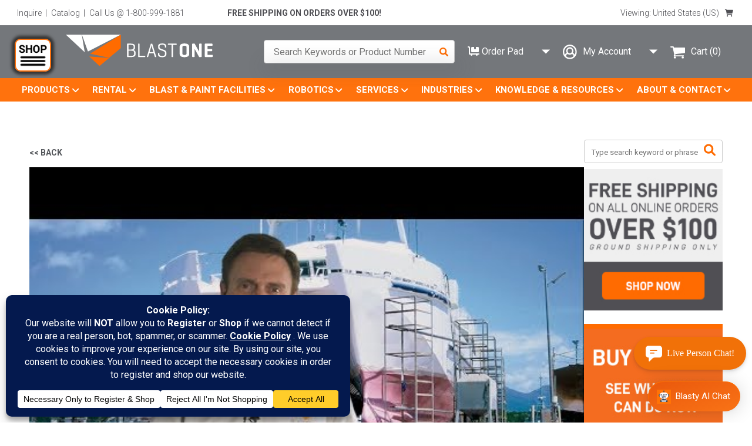

--- FILE ---
content_type: text/html; charset=UTF-8
request_url: https://www.blastone.com/is-humidity-rusting-your-blasted-surface-before-you-can-paint-it/
body_size: 48869
content:
<!DOCTYPE html>
<html lang="en">
	<head>
		<meta charset="utf-8">
		<meta http-equiv="X-UA-Compatible" content="IE=edge">
		<meta name="viewport" content="width=device-width, initial-scale=1">
		<!-- <title>Is humidity rusting your blasted surface before you can paint it? | Blast Booths Spray Paint Booths Abrasives Media &amp; Equipment</title>
<link crossorigin data-rocket-preconnect href="https://connect.facebook.net" rel="preconnect">
<link crossorigin data-rocket-preconnect href="https://marketing.blastone.com" rel="preconnect">
<link crossorigin data-rocket-preconnect href="https://snap.licdn.com" rel="preconnect">
<link crossorigin data-rocket-preconnect href="https://static.hotjar.com" rel="preconnect">
<link crossorigin data-rocket-preconnect href="https://bat.bing.com" rel="preconnect">
<link crossorigin data-rocket-preconnect href="https://survey.g.doubleclick.net" rel="preconnect">
<link crossorigin data-rocket-preconnect href="https://www.googletagmanager.com" rel="preconnect">
<link crossorigin data-rocket-preconnect href="https://www.blastone.co.nz" rel="preconnect">
<link crossorigin data-rocket-preconnect href="https://www.blastone.com.au" rel="preconnect">
<link crossorigin data-rocket-preconnect href="https://www.blastone.my" rel="preconnect">
<link crossorigin data-rocket-preconnect href="https://analytics.ahrefs.com" rel="preconnect">
<link crossorigin data-rocket-preconnect href="https://googleads.g.doubleclick.net" rel="preconnect">
<link crossorigin data-rocket-preconnect href="https://script.hotjar.com" rel="preconnect">
<link crossorigin data-rocket-preconnect href="https://www.youtube.com" rel="preconnect">
<link crossorigin data-rocket-preconnect href="https://go.blastone.com" rel="preconnect">
<link crossorigin data-rocket-preconnect href="https://us01ccistatic.zoom.us" rel="preconnect">
<link crossorigin data-rocket-preconnect href="https://challenges.cloudflare.com" rel="preconnect">
<link crossorigin data-rocket-preconnect href="https://pay.google.com" rel="preconnect">
<link crossorigin data-rocket-preconnect href="https://flex.cybersource.com" rel="preconnect">
<link crossorigin data-rocket-preconnect href="https://app.hyperise.io" rel="preconnect">
<link crossorigin data-rocket-preconnect href="https://rapid-cdn.yottaa.com" rel="preconnect">
<link crossorigin data-rocket-preload as="font" href="https://www.blastone.com/wp-content/themes/blastone_v2/bld_assets/fonts/roboto/roboto-light.woff2" rel="preload">
<link crossorigin data-rocket-preload as="font" href="https://www.blastone.com/wp-content/themes/blastone_v2/bld_assets/fonts/fontawesome/fa-solid-900.woff2" rel="preload">
<link crossorigin data-rocket-preload as="font" href="https://www.blastone.com/wp-content/themes/blastone_v2/bld_assets/fonts/fontawesome/fa-brands-400.woff2" rel="preload"><link rel="preload" data-rocket-preload as="image" href="https://www.blastone.com/wp-content/themes/blastone_v2/custom/assets/images/shop-graphic-cta.jpg" fetchpriority="high"> -->
		<link rel="icon" type="image/png" sizes="32x32" href="https://www.blastone.com/wp-content/themes/blastone_v2/assets/ico/favicon-32x32.png">
<meta name="apple-mobile-web-app-title" content="BlastOne">
<meta name="application-name" content="BlastOne">
<meta name="msapplication-TileColor" content="#ffffff">
<meta name="theme-color" content="#ffffff">
		<meta name='robots' content='index, follow, max-image-preview:large, max-snippet:-1, max-video-preview:-1' />
	<style>img:is([sizes="auto" i], [sizes^="auto," i]) { contain-intrinsic-size: 3000px 1500px }</style>
			<link rel="preload" href="https://www.blastone.com/wp-content/plugins/megamenu-pro/icons/fontawesome6/webfonts/fa-brands-400.woff2" as="font" type="font/woff2" crossorigin>
			<link rel="preload" href="https://www.blastone.com/wp-content/plugins/megamenu-pro/icons/fontawesome6/webfonts/fa-solid-900.woff2" as="font" type="font/woff2" crossorigin>
			<link rel="preload" href="https://www.blastone.com/wp-content/themes/blastone_v2/bld_assets/fonts/D-DIN-Bold.woff2" as="font" type="font/woff2" crossorigin>
			<link rel="preload" href="https://www.blastone.com/wp-content/themes/blastone_v2/bld_assets/fonts/D-DIN.woff2" as="font" type="font/woff2" crossorigin>
			<link rel="preload" href="https://www.blastone.com/wp-content/themes/blastone_v2/bld_assets/fonts/fontawesome/fa-brands-400.woff2" as="font" type="font/woff2" crossorigin>
			<link rel="preload" href="https://www.blastone.com/wp-content/themes/blastone_v2/bld_assets/fonts/fontawesome/fa-solid-900.woff2" as="font" type="font/woff2" crossorigin>
			<link rel="preload" href="https://chatbot.sitespeak.ai/_next/static/media/e4af272ccee01ff0-s.p.woff2" as="font" type="font/woff2" crossorigin>
			<link rel="preload" href="https://fonts.gstatic.com/s/roboto/v48/KFO7CnqEu92Fr1ME7kSn66aGLdTylUAMa3yUBHMdazQ.woff2" as="font" type="font/woff2" crossorigin>
	
	<!-- This site is optimized with the Yoast SEO plugin v25.3.1 - https://yoast.com/wordpress/plugins/seo/ -->
	<title>Is humidity rusting your blasted surface before you can paint it? | Blast Booths Spray Paint Booths Abrasives Media &amp; Equipment</title>
	<meta name="description" content="Contractors working in humid environments know all too well the problems relative humidity foists upon freshly blasted surfaces. The moisture in the air can produce flash rust (ginger off) before it can be painted." />
	<link rel="canonical" href="https://www.blastone.com/is-humidity-rusting-your-blasted-surface-before-you-can-paint-it/" />
	<meta property="og:locale" content="en_US" />
	<meta property="og:type" content="article" />
	<meta property="og:title" content="Is humidity rusting your blasted surface before you can paint it? | Blast Booths Spray Paint Booths Abrasives Media &amp; Equipment" />
	<meta property="og:description" content="Contractors working in humid environments know all too well the problems relative humidity foists upon freshly blasted surfaces. The moisture in the air can produce flash rust (ginger off) before it can be painted." />
	<meta property="og:url" content="https://www.blastone.com/is-humidity-rusting-your-blasted-surface-before-you-can-paint-it/" />
	<meta property="og:site_name" content="Blast Booths Spray Paint Booths Abrasives Media &amp; Equipment" />
	<meta property="article:publisher" content="https://www.facebook.com/BlastOneAUS" />
	<meta property="article:published_time" content="2019-08-22T17:31:56+00:00" />
	<meta property="article:modified_time" content="2024-11-08T21:39:24+00:00" />
	<meta property="og:image" content="https://www.blastone.com/wp-content/uploads/2019/08/humidity-causing-surface-rust-tips-post.png" />
	<meta property="og:image:width" content="526" />
	<meta property="og:image:height" content="393" />
	<meta property="og:image:type" content="image/png" />
	<meta name="author" content="Alex" />
	<meta name="twitter:card" content="summary_large_image" />
	<meta name="twitter:creator" content="@blastoneint" />
	<meta name="twitter:site" content="@blastoneint" />
	<meta name="twitter:label1" content="Written by" />
	<meta name="twitter:data1" content="Alex" />
	<meta name="twitter:label2" content="Est. reading time" />
	<meta name="twitter:data2" content="2 minutes" />
	<script type="application/ld+json" class="yoast-schema-graph">{"@context":"https://schema.org","@graph":[{"@type":"Article","@id":"https://www.blastone.com/is-humidity-rusting-your-blasted-surface-before-you-can-paint-it/#article","isPartOf":{"@id":"https://www.blastone.com/is-humidity-rusting-your-blasted-surface-before-you-can-paint-it/"},"author":{"name":"Alex","@id":"https://www.blastone.com/#/schema/person/2dc0479790cea20635af92925a52096f"},"headline":"Is humidity rusting your blasted surface before you can paint it?","datePublished":"2019-08-22T17:31:56+00:00","dateModified":"2024-11-08T21:39:24+00:00","mainEntityOfPage":{"@id":"https://www.blastone.com/is-humidity-rusting-your-blasted-surface-before-you-can-paint-it/"},"wordCount":248,"publisher":{"@id":"https://www.blastone.com/#organization"},"image":{"@id":"https://www.blastone.com/is-humidity-rusting-your-blasted-surface-before-you-can-paint-it/#primaryimage"},"thumbnailUrl":"https://www.blastone.com/wp-content/uploads/2019/08/humidity-causing-surface-rust-tips-post.png","keywords":["blasting","coating","dehumidifier","humid","humidity","paint","reduce","surface","vapour","water"],"articleSection":["All Posts","Blasting Equipment","Blasting Techniques","Equipment Optimization","Primed Insights","Productivity Tips","Surface Preparation"],"inLanguage":"en-US"},{"@type":"WebPage","@id":"https://www.blastone.com/is-humidity-rusting-your-blasted-surface-before-you-can-paint-it/","url":"https://www.blastone.com/is-humidity-rusting-your-blasted-surface-before-you-can-paint-it/","name":"Is humidity rusting your blasted surface before you can paint it? | Blast Booths Spray Paint Booths Abrasives Media &amp; Equipment","isPartOf":{"@id":"https://www.blastone.com/#website"},"primaryImageOfPage":{"@id":"https://www.blastone.com/is-humidity-rusting-your-blasted-surface-before-you-can-paint-it/#primaryimage"},"image":{"@id":"https://www.blastone.com/is-humidity-rusting-your-blasted-surface-before-you-can-paint-it/#primaryimage"},"thumbnailUrl":"https://www.blastone.com/wp-content/uploads/2019/08/humidity-causing-surface-rust-tips-post.png","datePublished":"2019-08-22T17:31:56+00:00","dateModified":"2024-11-08T21:39:24+00:00","description":"Contractors working in humid environments know all too well the problems relative humidity foists upon freshly blasted surfaces. The moisture in the air can produce flash rust (ginger off) before it can be painted.","breadcrumb":{"@id":"https://www.blastone.com/is-humidity-rusting-your-blasted-surface-before-you-can-paint-it/#breadcrumb"},"inLanguage":"en-US","potentialAction":[{"@type":"ReadAction","target":["https://www.blastone.com/is-humidity-rusting-your-blasted-surface-before-you-can-paint-it/"]}]},{"@type":"ImageObject","inLanguage":"en-US","@id":"https://www.blastone.com/is-humidity-rusting-your-blasted-surface-before-you-can-paint-it/#primaryimage","url":"https://www.blastone.com/wp-content/uploads/2019/08/humidity-causing-surface-rust-tips-post.png","contentUrl":"https://www.blastone.com/wp-content/uploads/2019/08/humidity-causing-surface-rust-tips-post.png","width":526,"height":393,"caption":"humidity rusting blasted surface tips paint humidity dehumidification"},{"@type":"BreadcrumbList","@id":"https://www.blastone.com/is-humidity-rusting-your-blasted-surface-before-you-can-paint-it/#breadcrumb","itemListElement":[{"@type":"ListItem","position":1,"name":"Home","item":"https://www.blastone.com/"},{"@type":"ListItem","position":2,"name":"Is humidity rusting your blasted surface before you can paint it?"}]},{"@type":"WebSite","@id":"https://www.blastone.com/#website","url":"https://www.blastone.com/","name":"Blast Booths Spray Paint Booths Abrasives Media &amp; Equipment","description":"","publisher":{"@id":"https://www.blastone.com/#organization"},"potentialAction":[{"@type":"SearchAction","target":{"@type":"EntryPoint","urlTemplate":"https://www.blastone.com/?s={search_term_string}"},"query-input":{"@type":"PropertyValueSpecification","valueRequired":true,"valueName":"search_term_string"}}],"inLanguage":"en-US"},{"@type":"Organization","@id":"https://www.blastone.com/#organization","name":"BlastOne International","url":"https://www.blastone.com/","logo":{"@type":"ImageObject","inLanguage":"en-US","@id":"https://www.blastone.com/#/schema/logo/image/","url":"https://www.blastone.com/wp-content/uploads/2018/09/blastone-logo.png","contentUrl":"https://www.blastone.com/wp-content/uploads/2018/09/blastone-logo.png","width":114,"height":93,"caption":"BlastOne International"},"image":{"@id":"https://www.blastone.com/#/schema/logo/image/"},"sameAs":["https://www.facebook.com/BlastOneAUS","https://x.com/blastoneint","https://www.youtube.com/channel/UCYSsyF_bcsXoXoKYY0LkPMg"]},{"@type":"Person","@id":"https://www.blastone.com/#/schema/person/2dc0479790cea20635af92925a52096f","name":"Alex","image":{"@type":"ImageObject","inLanguage":"en-US","@id":"https://www.blastone.com/#/schema/person/image/","url":"https://secure.gravatar.com/avatar/e11550e307dbd719cd840cd17f77928c79789567142c909b3b8cb4fbbe96d659?s=96&d=mm&r=g","contentUrl":"https://secure.gravatar.com/avatar/e11550e307dbd719cd840cd17f77928c79789567142c909b3b8cb4fbbe96d659?s=96&d=mm&r=g","caption":"Alex"}}]}</script>
	<!-- / Yoast SEO plugin. -->


<link rel='dns-prefetch' href='//challenges.cloudflare.com' />
<link rel='dns-prefetch' href='//fonts.googleapis.com' />
<link rel='stylesheet' id='b1-mobile-css-css' href='https://www.blastone.com/wp-content/themes/blastone_v2/ndic_blastone_css/product-page.css?t=1732725869&#038;ver=1732725869' type='text/css' media='all' />
<link rel='stylesheet' id='wc-cybersource-credit-card-checkout-block-css' href='https://www.blastone.com/wp-content/plugins/woocommerce-gateway-cybersource-2.9.4/assets/css/blocks/wc-cybersource-checkout-block.css?ver=2.9.4' type='text/css' media='all' />
<link rel='stylesheet' id='wc-cybersource-echeck-checkout-block-css' href='https://www.blastone.com/wp-content/plugins/woocommerce-gateway-cybersource-2.9.4/assets/css/blocks/wc-cybersource-checkout-block.css?ver=2.9.4' type='text/css' media='all' />
<link rel='stylesheet' id='vc_extensions_cqbundle_adminicon-css' href='https://www.blastone.com/wp-content/plugins/vc-extensions-bundle/css/admin_icon.css?ver=6.8.3' type='text/css' media='all' />
<style id='wp-emoji-styles-inline-css' type='text/css'>

	img.wp-smiley, img.emoji {
		display: inline !important;
		border: none !important;
		box-shadow: none !important;
		height: 1em !important;
		width: 1em !important;
		margin: 0 0.07em !important;
		vertical-align: -0.1em !important;
		background: none !important;
		padding: 0 !important;
	}
</style>
<style id='classic-theme-styles-inline-css' type='text/css'>
/*! This file is auto-generated */
.wp-block-button__link{color:#fff;background-color:#32373c;border-radius:9999px;box-shadow:none;text-decoration:none;padding:calc(.667em + 2px) calc(1.333em + 2px);font-size:1.125em}.wp-block-file__button{background:#32373c;color:#fff;text-decoration:none}
</style>
<style id='wc-cart-button-cart-pdf-button-style-inline-css' type='text/css'>
.cart-pdf-button{display:inline-flex;justify-content:center;text-align:center}

</style>
<style id='global-styles-inline-css' type='text/css'>
:root{--wp--preset--aspect-ratio--square: 1;--wp--preset--aspect-ratio--4-3: 4/3;--wp--preset--aspect-ratio--3-4: 3/4;--wp--preset--aspect-ratio--3-2: 3/2;--wp--preset--aspect-ratio--2-3: 2/3;--wp--preset--aspect-ratio--16-9: 16/9;--wp--preset--aspect-ratio--9-16: 9/16;--wp--preset--color--black: #000000;--wp--preset--color--cyan-bluish-gray: #abb8c3;--wp--preset--color--white: #ffffff;--wp--preset--color--pale-pink: #f78da7;--wp--preset--color--vivid-red: #cf2e2e;--wp--preset--color--luminous-vivid-orange: #ff6900;--wp--preset--color--luminous-vivid-amber: #fcb900;--wp--preset--color--light-green-cyan: #7bdcb5;--wp--preset--color--vivid-green-cyan: #00d084;--wp--preset--color--pale-cyan-blue: #8ed1fc;--wp--preset--color--vivid-cyan-blue: #0693e3;--wp--preset--color--vivid-purple: #9b51e0;--wp--preset--gradient--vivid-cyan-blue-to-vivid-purple: linear-gradient(135deg,rgba(6,147,227,1) 0%,rgb(155,81,224) 100%);--wp--preset--gradient--light-green-cyan-to-vivid-green-cyan: linear-gradient(135deg,rgb(122,220,180) 0%,rgb(0,208,130) 100%);--wp--preset--gradient--luminous-vivid-amber-to-luminous-vivid-orange: linear-gradient(135deg,rgba(252,185,0,1) 0%,rgba(255,105,0,1) 100%);--wp--preset--gradient--luminous-vivid-orange-to-vivid-red: linear-gradient(135deg,rgba(255,105,0,1) 0%,rgb(207,46,46) 100%);--wp--preset--gradient--very-light-gray-to-cyan-bluish-gray: linear-gradient(135deg,rgb(238,238,238) 0%,rgb(169,184,195) 100%);--wp--preset--gradient--cool-to-warm-spectrum: linear-gradient(135deg,rgb(74,234,220) 0%,rgb(151,120,209) 20%,rgb(207,42,186) 40%,rgb(238,44,130) 60%,rgb(251,105,98) 80%,rgb(254,248,76) 100%);--wp--preset--gradient--blush-light-purple: linear-gradient(135deg,rgb(255,206,236) 0%,rgb(152,150,240) 100%);--wp--preset--gradient--blush-bordeaux: linear-gradient(135deg,rgb(254,205,165) 0%,rgb(254,45,45) 50%,rgb(107,0,62) 100%);--wp--preset--gradient--luminous-dusk: linear-gradient(135deg,rgb(255,203,112) 0%,rgb(199,81,192) 50%,rgb(65,88,208) 100%);--wp--preset--gradient--pale-ocean: linear-gradient(135deg,rgb(255,245,203) 0%,rgb(182,227,212) 50%,rgb(51,167,181) 100%);--wp--preset--gradient--electric-grass: linear-gradient(135deg,rgb(202,248,128) 0%,rgb(113,206,126) 100%);--wp--preset--gradient--midnight: linear-gradient(135deg,rgb(2,3,129) 0%,rgb(40,116,252) 100%);--wp--preset--font-size--small: 13px;--wp--preset--font-size--medium: 20px;--wp--preset--font-size--large: 36px;--wp--preset--font-size--x-large: 42px;--wp--preset--spacing--20: 0.44rem;--wp--preset--spacing--30: 0.67rem;--wp--preset--spacing--40: 1rem;--wp--preset--spacing--50: 1.5rem;--wp--preset--spacing--60: 2.25rem;--wp--preset--spacing--70: 3.38rem;--wp--preset--spacing--80: 5.06rem;--wp--preset--shadow--natural: 6px 6px 9px rgba(0, 0, 0, 0.2);--wp--preset--shadow--deep: 12px 12px 50px rgba(0, 0, 0, 0.4);--wp--preset--shadow--sharp: 6px 6px 0px rgba(0, 0, 0, 0.2);--wp--preset--shadow--outlined: 6px 6px 0px -3px rgba(255, 255, 255, 1), 6px 6px rgba(0, 0, 0, 1);--wp--preset--shadow--crisp: 6px 6px 0px rgba(0, 0, 0, 1);}:where(.is-layout-flex){gap: 0.5em;}:where(.is-layout-grid){gap: 0.5em;}body .is-layout-flex{display: flex;}.is-layout-flex{flex-wrap: wrap;align-items: center;}.is-layout-flex > :is(*, div){margin: 0;}body .is-layout-grid{display: grid;}.is-layout-grid > :is(*, div){margin: 0;}:where(.wp-block-columns.is-layout-flex){gap: 2em;}:where(.wp-block-columns.is-layout-grid){gap: 2em;}:where(.wp-block-post-template.is-layout-flex){gap: 1.25em;}:where(.wp-block-post-template.is-layout-grid){gap: 1.25em;}.has-black-color{color: var(--wp--preset--color--black) !important;}.has-cyan-bluish-gray-color{color: var(--wp--preset--color--cyan-bluish-gray) !important;}.has-white-color{color: var(--wp--preset--color--white) !important;}.has-pale-pink-color{color: var(--wp--preset--color--pale-pink) !important;}.has-vivid-red-color{color: var(--wp--preset--color--vivid-red) !important;}.has-luminous-vivid-orange-color{color: var(--wp--preset--color--luminous-vivid-orange) !important;}.has-luminous-vivid-amber-color{color: var(--wp--preset--color--luminous-vivid-amber) !important;}.has-light-green-cyan-color{color: var(--wp--preset--color--light-green-cyan) !important;}.has-vivid-green-cyan-color{color: var(--wp--preset--color--vivid-green-cyan) !important;}.has-pale-cyan-blue-color{color: var(--wp--preset--color--pale-cyan-blue) !important;}.has-vivid-cyan-blue-color{color: var(--wp--preset--color--vivid-cyan-blue) !important;}.has-vivid-purple-color{color: var(--wp--preset--color--vivid-purple) !important;}.has-black-background-color{background-color: var(--wp--preset--color--black) !important;}.has-cyan-bluish-gray-background-color{background-color: var(--wp--preset--color--cyan-bluish-gray) !important;}.has-white-background-color{background-color: var(--wp--preset--color--white) !important;}.has-pale-pink-background-color{background-color: var(--wp--preset--color--pale-pink) !important;}.has-vivid-red-background-color{background-color: var(--wp--preset--color--vivid-red) !important;}.has-luminous-vivid-orange-background-color{background-color: var(--wp--preset--color--luminous-vivid-orange) !important;}.has-luminous-vivid-amber-background-color{background-color: var(--wp--preset--color--luminous-vivid-amber) !important;}.has-light-green-cyan-background-color{background-color: var(--wp--preset--color--light-green-cyan) !important;}.has-vivid-green-cyan-background-color{background-color: var(--wp--preset--color--vivid-green-cyan) !important;}.has-pale-cyan-blue-background-color{background-color: var(--wp--preset--color--pale-cyan-blue) !important;}.has-vivid-cyan-blue-background-color{background-color: var(--wp--preset--color--vivid-cyan-blue) !important;}.has-vivid-purple-background-color{background-color: var(--wp--preset--color--vivid-purple) !important;}.has-black-border-color{border-color: var(--wp--preset--color--black) !important;}.has-cyan-bluish-gray-border-color{border-color: var(--wp--preset--color--cyan-bluish-gray) !important;}.has-white-border-color{border-color: var(--wp--preset--color--white) !important;}.has-pale-pink-border-color{border-color: var(--wp--preset--color--pale-pink) !important;}.has-vivid-red-border-color{border-color: var(--wp--preset--color--vivid-red) !important;}.has-luminous-vivid-orange-border-color{border-color: var(--wp--preset--color--luminous-vivid-orange) !important;}.has-luminous-vivid-amber-border-color{border-color: var(--wp--preset--color--luminous-vivid-amber) !important;}.has-light-green-cyan-border-color{border-color: var(--wp--preset--color--light-green-cyan) !important;}.has-vivid-green-cyan-border-color{border-color: var(--wp--preset--color--vivid-green-cyan) !important;}.has-pale-cyan-blue-border-color{border-color: var(--wp--preset--color--pale-cyan-blue) !important;}.has-vivid-cyan-blue-border-color{border-color: var(--wp--preset--color--vivid-cyan-blue) !important;}.has-vivid-purple-border-color{border-color: var(--wp--preset--color--vivid-purple) !important;}.has-vivid-cyan-blue-to-vivid-purple-gradient-background{background: var(--wp--preset--gradient--vivid-cyan-blue-to-vivid-purple) !important;}.has-light-green-cyan-to-vivid-green-cyan-gradient-background{background: var(--wp--preset--gradient--light-green-cyan-to-vivid-green-cyan) !important;}.has-luminous-vivid-amber-to-luminous-vivid-orange-gradient-background{background: var(--wp--preset--gradient--luminous-vivid-amber-to-luminous-vivid-orange) !important;}.has-luminous-vivid-orange-to-vivid-red-gradient-background{background: var(--wp--preset--gradient--luminous-vivid-orange-to-vivid-red) !important;}.has-very-light-gray-to-cyan-bluish-gray-gradient-background{background: var(--wp--preset--gradient--very-light-gray-to-cyan-bluish-gray) !important;}.has-cool-to-warm-spectrum-gradient-background{background: var(--wp--preset--gradient--cool-to-warm-spectrum) !important;}.has-blush-light-purple-gradient-background{background: var(--wp--preset--gradient--blush-light-purple) !important;}.has-blush-bordeaux-gradient-background{background: var(--wp--preset--gradient--blush-bordeaux) !important;}.has-luminous-dusk-gradient-background{background: var(--wp--preset--gradient--luminous-dusk) !important;}.has-pale-ocean-gradient-background{background: var(--wp--preset--gradient--pale-ocean) !important;}.has-electric-grass-gradient-background{background: var(--wp--preset--gradient--electric-grass) !important;}.has-midnight-gradient-background{background: var(--wp--preset--gradient--midnight) !important;}.has-small-font-size{font-size: var(--wp--preset--font-size--small) !important;}.has-medium-font-size{font-size: var(--wp--preset--font-size--medium) !important;}.has-large-font-size{font-size: var(--wp--preset--font-size--large) !important;}.has-x-large-font-size{font-size: var(--wp--preset--font-size--x-large) !important;}
:where(.wp-block-post-template.is-layout-flex){gap: 1.25em;}:where(.wp-block-post-template.is-layout-grid){gap: 1.25em;}
:where(.wp-block-columns.is-layout-flex){gap: 2em;}:where(.wp-block-columns.is-layout-grid){gap: 2em;}
:root :where(.wp-block-pullquote){font-size: 1.5em;line-height: 1.6;}
</style>
<link rel='stylesheet' id='magic-liquidizer-table-style-css' href='https://www.blastone.com/wp-content/plugins/magic-liquidizer-responsive-table/idcss/ml-responsive-table.css?ver=2.0.3' type='text/css' media='all' />
<link rel='stylesheet' id='ndic-custom-css-bulk-order-css' href='https://www.blastone.com/wp-content/themes/blastone_v2/ndic_blastone_css/bulk-order.css?ver=6.8.3' type='text/css' media='all' />
<link rel='stylesheet' id='extra_slick_theme_css-css' href='https://www.blastone.com/wp-content/themes/blastone_v2/custom/assets/js/slick-theme.css?ver=1549' type='text/css' media='all' />
<link rel='stylesheet' id='popular-products-carousel-css-css' href='https://www.blastone.com/wp-content/themes/blastone_v2/bld_assets/css/popular-products.css?ver=2099' type='text/css' media='' />
<link rel='stylesheet' id='wc-cart-pdf-css' href='https://www.blastone.com/wp-content/plugins/wc-cart-pdf/assets/css/wc-cart-pdf.css?ver=3.1.1' type='text/css' media='all' />
<link rel='stylesheet' id='woocommerce-layout-css' href='https://www.blastone.com/wp-content/plugins/woocommerce/assets/css/woocommerce-layout.css?ver=9.9.5' type='text/css' media='all' />
<link rel='stylesheet' id='woocommerce-smallscreen-css' href='https://www.blastone.com/wp-content/plugins/woocommerce/assets/css/woocommerce-smallscreen.css?ver=9.9.5' type='text/css' media='only screen and (max-width: 768px)' />
<link rel='stylesheet' id='woocommerce-general-css' href='https://www.blastone.com/wp-content/plugins/woocommerce/assets/css/woocommerce.css?ver=9.9.5' type='text/css' media='all' />
<style id='woocommerce-inline-inline-css' type='text/css'>
.woocommerce form .form-row .required { visibility: visible; }
</style>
<link rel='stylesheet' id='contact-form-7-css' href='https://www.blastone.com/wp-content/plugins/contact-form-7/includes/css/styles.css?ver=6.1' type='text/css' media='all' />
<link rel='stylesheet' id='wpcf7-redirect-script-frontend-css' href='https://www.blastone.com/wp-content/plugins/wpcf7-redirect/build/assets/frontend-script.css?ver=2c532d7e2be36f6af233' type='text/css' media='all' />
<link rel='stylesheet' id='wt-import-export-for-woo-css' href='https://www.blastone.com/wp-content/plugins/wt-import-export-for-woo/public/css/wt-import-export-for-woo-public.css?ver=1.2.5' type='text/css' media='all' />
<link rel='stylesheet' id='megamenu-css' href='https://www.blastone.com/wp-content/uploads/maxmegamenu/style.css?ver=c625c4' type='text/css' media='all' />
<link rel='stylesheet' id='dashicons-css' href='https://www.blastone.com/wp-includes/css/dashicons.min.css?ver=6.8.3' type='text/css' media='all' />
<style id='dashicons-inline-css' type='text/css'>
[data-font="Dashicons"]:before {font-family: 'Dashicons' !important;content: attr(data-icon) !important;speak: none !important;font-weight: normal !important;font-variant: normal !important;text-transform: none !important;line-height: 1 !important;font-style: normal !important;-webkit-font-smoothing: antialiased !important;-moz-osx-font-smoothing: grayscale !important;}
</style>
<link rel='stylesheet' id='megamenu-genericons-css' href='https://www.blastone.com/wp-content/plugins/megamenu-pro/icons/genericons/genericons/genericons.css?ver=2.4' type='text/css' media='all' />
<link rel='stylesheet' id='megamenu-fontawesome6-css' href='https://www.blastone.com/wp-content/plugins/megamenu-pro/icons/fontawesome6/css/all.min.css?ver=2.4' type='text/css' media='all' />
<link rel='stylesheet' id='brands-styles-css' href='https://www.blastone.com/wp-content/plugins/woocommerce/assets/css/brands.css?ver=9.9.5' type='text/css' media='all' />
<link rel='stylesheet' id='wc-avatax-frontend-css' href='https://www.blastone.com/wp-content/plugins/woocommerce-avatax/assets/css/frontend/wc-avatax-frontend.min.css?ver=3.2.0' type='text/css' media='all' />
<link rel='stylesheet' id='sv-wc-payment-gateway-payment-form-v5_15_11-css' href='https://www.blastone.com/wp-content/plugins/woocommerce-gateway-cybersource-2.9.4/vendor/skyverge/wc-plugin-framework/woocommerce/payment-gateway/assets/css/frontend/sv-wc-payment-gateway-payment-form.min.css?ver=5.15.11' type='text/css' media='all' />
<link rel='stylesheet' id='wc-cybersource-css' href='https://www.blastone.com/wp-content/plugins/woocommerce-gateway-cybersource-2.9.4/assets/css/frontend/wc-cybersource.min.css?ver=2.9.4' type='text/css' media='all' />
<link rel='stylesheet' id='js_composer_front-css' href='https://www.blastone.com/wp-content/plugins/js_composer/assets/css/js_composer.min.css?ver=8.5' type='text/css' media='all' />
<link rel='stylesheet' id='yith_ywraq_frontend-css' href='https://www.blastone.com/wp-content/plugins/yith-woocommerce-request-a-quote-premium/assets/css/ywraq-frontend.css?ver=4.34.0' type='text/css' media='all' />
<style id='yith_ywraq_frontend-inline-css' type='text/css'>
:root {
		--ywraq_layout_button_bg_color: #fa832a;
		--ywraq_layout_button_bg_color_hover: #cccccc;
		--ywraq_layout_button_border_color: #fa832a;
		--ywraq_layout_button_border_color_hover: #cccccc;
		--ywraq_layout_button_color: #fff;
		--ywraq_layout_button_color_hover: #fff;
		
		--ywraq_checkout_button_bg_color: #0066b4;
		--ywraq_checkout_button_bg_color_hover: #044a80;
		--ywraq_checkout_button_border_color: #0066b4;
		--ywraq_checkout_button_border_color_hover: #044a80;
		--ywraq_checkout_button_color: #ffffff;
		--ywraq_checkout_button_color_hover: #ffffff;
		
		--ywraq_accept_button_bg_color: #0066b4;
		--ywraq_accept_button_bg_color_hover: #044a80;
		--ywraq_accept_button_border_color: #0066b4;
		--ywraq_accept_button_border_color_hover: #044a80;
		--ywraq_accept_button_color: #ffffff;
		--ywraq_accept_button_color_hover: #ffffff;
		
		--ywraq_reject_button_bg_color: transparent;
		--ywraq_reject_button_bg_color_hover: #CC2B2B;
		--ywraq_reject_button_border_color: #CC2B2B;
		--ywraq_reject_button_border_color_hover: #CC2B2B;
		--ywraq_reject_button_color: #CC2B2B;
		--ywraq_reject_button_color_hover: #ffffff;
		}		
.woocommerce.single-product button.single_add_to_cart_button.button {margin-right: 5px;}
	.woocommerce.single-product .product .yith-ywraq-add-to-quote {display: inline-block; vertical-align: middle;margin-top: 5px;}
	
</style>
<link rel='stylesheet' id='normalize-css' href='https://www.blastone.com/wp-content/themes/blastone_v2/bld_assets/css/normalize.min.css?ver=6.8.3' type='text/css' media='all' />
<link rel='stylesheet' id='font-awesome-5-css' href='https://www.blastone.com/wp-content/themes/blastone_v2/bld_assets/css/fontawesome-all.min.css?ver=6.8.3' type='text/css' media='all' />
<link rel='stylesheet' id='magnific-style-css' href='https://www.blastone.com/wp-content/themes/blastone_v2/bld_assets/css/magnific-popup.min.css?ver=6.8.3' type='text/css' media='all' />
<link rel='stylesheet' id='slick-style-css' href='https://www.blastone.com/wp-content/themes/blastone_v2/bld_assets/css/slick.min.css?ver=6.8.3' type='text/css' media='all' />
<link rel='stylesheet' id='prettyphotocss-css' href='https://www.blastone.com/wp-content/plugins/woocommerce/assets/css/prettyPhoto.css?ver=6.8.3' type='text/css' media='all' />
<link rel='stylesheet' id='main-style-css' href='https://www.blastone.com/wp-content/themes/blastone_v2/bld_assets/css/main.css?ver=6.8.3' type='text/css' media='all' />
<link rel='stylesheet' id='main-style-2022-css' href='https://www.blastone.com/wp-content/themes/blastone_v2/bld_assets/css/main-2022.css?ver=6.8.3' type='text/css' media='all' />
<link rel='stylesheet' id='static-style-2022-css' href='https://www.blastone.com/wp-content/themes/blastone_v2/bld_assets/css/static-2022.css?t=20251023&#038;ver=6.8.3' type='text/css' media='all' />
<link rel='stylesheet' id='shop-style-2022-css' href='https://www.blastone.com/wp-content/themes/blastone_v2/bld_assets/css/shop-2022.css?ver=6.8.3' type='text/css' media='all' />
<link rel='stylesheet' id='module-table-section-css' href='https://www.blastone.com/wp-content/themes/blastone_v2/bld_assets/css/module-table-section.css?ver=6.8.3' type='text/css' media='all' />
<link rel='stylesheet' id='smallscreen-css' href='https://www.blastone.com/wp-content/themes/blastone_v2/bld_assets/css/smallscreen.css' type='text/css' media='only screen and (max-width: 768px)' />
<link rel='stylesheet' id='bo_iso_bs4_css-css' href='https://www.blastone.com/wp-content/themes/blastone_v2/custom/vendor/bootstrap-iso/iso_bootstrap4.1.0min.css?ver=1.0.0' type='text/css' media='' />
<link rel='stylesheet' id='bo_line_awesome-css' href='https://www.blastone.com/wp-content/themes/blastone_v2/custom/vendor/lineawesome/css/line-awesome.min.css?ver=1.0.0' type='text/css' media='' />
<link rel='stylesheet' id='lightbox-css' href='https://www.blastone.com/wp-content/themes/blastone_v2/custom/assets/css/lightbox.min.css?ver=1.0.0' type='text/css' media='' />
<link rel='stylesheet' id='bo_front_customstyles-css' href='https://www.blastone.com/wp-content/themes/blastone_v2/custom/assets/css/bo_custom.css?ver=4688' type='text/css' media='all' />
<link rel='stylesheet' id='animate_css-css' href='https://www.blastone.com/wp-content/themes/blastone_v2/custom/assets/css/animate.css?ver=1001' type='text/css' media='all' />
<link rel='stylesheet' id='page-template-custom-css' href='https://www.blastone.com/wp-content/themes/blastone_v2/custom-style.css?rands=1386657443&#038;ver=6.8.3' type='text/css' media='all' />
<link rel='stylesheet' id='google_fonts-css' href='https://fonts.googleapis.com/css?family=Roboto%3A100%2C300%2C300i%2C400%2C400i%2C500%2C700%2C700i%2C900&#038;display=swap&#038;ver=6.8.3' type='text/css' media='all' />
<style id='rocket-lazyload-inline-css' type='text/css'>
.rll-youtube-player{position:relative;padding-bottom:56.23%;height:0;overflow:hidden;max-width:100%;}.rll-youtube-player:focus-within{outline: 2px solid currentColor;outline-offset: 5px;}.rll-youtube-player iframe{position:absolute;top:0;left:0;width:100%;height:100%;z-index:100;background:0 0}.rll-youtube-player img{bottom:0;display:block;left:0;margin:auto;max-width:100%;width:100%;position:absolute;right:0;top:0;border:none;height:auto;-webkit-transition:.4s all;-moz-transition:.4s all;transition:.4s all}.rll-youtube-player img:hover{-webkit-filter:brightness(75%)}.rll-youtube-player .play{height:100%;width:100%;left:0;top:0;position:absolute;background:url(https://www.blastone.com/wp-content/plugins/wp-rocket/assets/img/youtube.png) no-repeat center;background-color: transparent !important;cursor:pointer;border:none;}
</style>
<script type="text/javascript" src="https://www.blastone.com/wp-includes/js/jquery/jquery.min.js?ver=3.7.1" id="jquery-core-js"></script>
<script type="text/javascript" src="https://www.blastone.com/wp-includes/js/jquery/jquery-migrate.min.js?ver=3.4.1" id="jquery-migrate-js"></script>
<script type="text/javascript" src="https://www.blastone.com/wp-content/plugins/magic-liquidizer-responsive-table/idjs/ml.responsive.table.min.js?ver=2.0.3" id="magic-liquidizer-table-js"></script>
<script type="text/javascript" id="cartbounty-pro-js-extra">
/* <![CDATA[ */
var cartbounty_co = {"save_custom_fields":"1","checkout_fields":"#email, #billing_email, #billing-country, #billing_country, #billing-first_name, #billing_first_name, #billing-last_name, #billing_last_name, #billing-company, #billing_company, #billing-address_1, #billing_address_1, #billing-address_2, #billing_address_2, #billing-city, #billing_city, #billing-state, #billing_state, #billing-postcode, #billing_postcode, #billing-phone, #billing_phone, #shipping-country, #shipping_country, #shipping-first_name, #shipping_first_name, #shipping-last_name, #shipping_last_name, #shipping-company, #shipping_company, #shipping-address_1, #shipping_address_1, #shipping-address_2, #shipping_address_2, #shipping-city, #shipping_city, #shipping-state, #shipping_state, #shipping-postcode, #shipping_postcode, #shipping-phone, #checkbox-control-1, #ship-to-different-address-checkbox, #checkbox-control-0, #createaccount, #checkbox-control-2, #order-notes textarea, #order_comments","custom_email_selectors":".cartbounty-pro-custom-email-field, .login #username, .wpforms-container input[type=\"email\"], .sgpb-form input[type=\"email\"], .pum-container input[type=\"email\"], .nf-form-cont input[type=\"email\"], .wpcf7 input[type=\"email\"], .fluentform input[type=\"email\"], .sib_signup_form input[type=\"email\"], .mailpoet_form input[type=\"email\"], .tnp input[type=\"email\"], .om-element input[type=\"email\"], .om-holder input[type=\"email\"], .poptin-popup input[type=\"email\"], .gform_wrapper input[type=\"email\"], .paoc-popup input[type=\"email\"], .ays-pb-form input[type=\"email\"], .hustle-form input[type=\"email\"], .et_pb_section input[type=\"email\"], .brave_form_form input[type=\"email\"], .ppsPopupShell input[type=\"email\"], .xoo-el-container input[type=\"email\"], .xoo-el-container input[name=\"xoo-el-username\"]","custom_phone_selectors":".cartbounty-pro-custom-phone-field, .wpforms-container input[type=\"tel\"], .sgpb-form input[type=\"tel\"], .nf-form-cont input[type=\"tel\"], .wpcf7 input[type=\"tel\"], .fluentform input[type=\"tel\"], .om-element input[type=\"tel\"], .om-holder input[type=\"tel\"], .poptin-popup input[type=\"tel\"], .gform_wrapper input[type=\"tel\"], .paoc-popup input[type=\"tel\"], .ays-pb-form input[type=\"tel\"], .hustle-form input[name=\"phone\"], .et_pb_section input[type=\"tel\"], .xoo-el-container input[type=\"tel\"]","consent_field":"","email_validation":"^[^\\s@]+@[^\\s@]+\\.[^\\s@]{2,}$","phone_validation":"^[+0-9\\s]\\s?\\d[0-9\\s-.]{6,30}$","selector_timeout":"2000","is_user_logged_in":"","recaptcha_enabled":"","recaptcha_site_key":"","language":"en_US","nonce":"4aab75858c","ajaxurl":"https:\/\/www.blastone.com\/wp-admin\/admin-ajax.php"};
/* ]]> */
</script>
<script type="text/javascript" src="https://www.blastone.com/wp-content/plugins/woo-save-abandoned-carts-pro/public/js/cartbounty-pro-public.js?ver=10.4" id="cartbounty-pro-js"></script>
<script type="text/javascript" src="https://www.blastone.com/wp-content/plugins/woocommerce/assets/js/jquery-blockui/jquery.blockUI.min.js?ver=2.7.0-wc.9.9.5" id="jquery-blockui-js" data-wp-strategy="defer"></script>
<script type="text/javascript" id="wc-add-to-cart-js-extra">
/* <![CDATA[ */
var wc_add_to_cart_params = {"ajax_url":"\/wp-admin\/admin-ajax.php","wc_ajax_url":"\/?wc-ajax=%%endpoint%%","i18n_view_cart":"View cart","cart_url":"https:\/\/www.blastone.com\/cart\/","is_cart":"","cart_redirect_after_add":"no"};
/* ]]> */
</script>
<script type="text/javascript" src="https://www.blastone.com/wp-content/plugins/woocommerce/assets/js/frontend/add-to-cart.min.js?ver=9.9.5" id="wc-add-to-cart-js" data-wp-strategy="defer"></script>
<script type="text/javascript" src="https://www.blastone.com/wp-content/plugins/woocommerce/assets/js/js-cookie/js.cookie.min.js?ver=2.1.4-wc.9.9.5" id="js-cookie-js" defer="defer" data-wp-strategy="defer"></script>
<script type="text/javascript" id="woocommerce-js-extra">
/* <![CDATA[ */
var woocommerce_params = {"ajax_url":"\/wp-admin\/admin-ajax.php","wc_ajax_url":"\/?wc-ajax=%%endpoint%%","i18n_password_show":"Show password","i18n_password_hide":"Hide password"};
/* ]]> */
</script>
<script type="text/javascript" src="https://www.blastone.com/wp-content/plugins/woocommerce/assets/js/frontend/woocommerce.min.js?ver=9.9.5" id="woocommerce-js" defer="defer" data-wp-strategy="defer"></script>
<script type="text/javascript" src="https://www.blastone.com/wp-content/plugins/gtm-ecommerce-woo-pro/assets/gtm-ecommerce-woo-pro.js?ver=1.13.10" id="gtm-ecommerce-woo-pro-js"></script>
<script type="text/javascript" src="https://www.blastone.com/wp-content/plugins/js_composer/assets/js/vendors/woocommerce-add-to-cart.js?ver=8.5" id="vc_woocommerce-add-to-cart-js-js"></script>
<script type="text/javascript" src="https://www.blastone.com/wp-content/plugins/in8sync-products/inc/assets/js/item-pricing.js?ver=6.8.3" id="in8-item-pricing-js"></script>
<script type="text/javascript" src="https://www.blastone.com/wp-content/themes/blastone_v2/bld_assets/js/jquery-accessibleMegaMenu.js?ver=6.8.3" id="accessibleMegaMenu-js"></script>
<script type="text/javascript" src="https://www.blastone.com/wp-content/themes/blastone_v2/bld_assets/js/jquery.magnific-popup.min.js?ver=6.8.3" id="magnific-js"></script>
<script type="text/javascript" src="https://www.blastone.com/wp-content/themes/blastone_v2/bld_assets/js/slick.min.js?ver=6.8.3" id="slick-js"></script>
<script type="text/javascript" src="https://www.blastone.com/wp-content/plugins/woocommerce/assets/js/prettyPhoto/jquery.prettyPhoto.min.js?ver=3.1.6-wc.9.9.5" id="prettyPhoto-js" defer="defer" data-wp-strategy="defer"></script>
<script type="text/javascript" src="https://www.blastone.com/wp-content/themes/blastone_v2/custom/assets/js/prettyPhoto.js?ver=6.8.3" id="prettyPhoto-run-js"></script>
<script type="text/javascript" id="main-js-extra">
/* <![CDATA[ */
var forward_back_history = {"urls":["https:\/\/www.blastone.com\/is-humidity-rusting-your-blasted-surface-before-you-can-paint-it\/"],"current":"https:\/\/www.blastone.com\/is-humidity-rusting-your-blasted-surface-before-you-can-paint-it\/","forward":"","referer":null};
/* ]]> */
</script>
<script type="text/javascript" src="https://www.blastone.com/wp-content/themes/blastone_v2/bld_assets/js/main.js?ver=6.8.3" id="main-js"></script>
<script type="text/javascript" id="custom_javascript-js-extra">
/* <![CDATA[ */
var ajax_custom_object = {"ajaxurl":"https:\/\/www.blastone.com\/wp-admin\/admin-ajax.php","theme_url":"https:\/\/www.blastone.com\/wp-content\/themes\/blastone_v2","redirecturl":"https:\/\/www.blastone.com"};
/* ]]> */
</script>
<script type="text/javascript" src="https://www.blastone.com/wp-content/themes/blastone_v2/custom/assets/js/custom-ajax.js?vr=20241031&amp;ver=6.8.3" id="custom_javascript-js"></script>
<script type="text/javascript" src="https://www.blastone.com/wp-content/themes/blastone_v2/bld_assets/js/canvasjs.js?ver=6.8.3" id="canvasjs.js-js"></script>
<script></script><link rel="https://api.w.org/" href="https://www.blastone.com/wp-json/" /><link rel="alternate" title="JSON" type="application/json" href="https://www.blastone.com/wp-json/wp/v2/posts/4635" /><link rel="EditURI" type="application/rsd+xml" title="RSD" href="https://www.blastone.com/xmlrpc.php?rsd" />
<meta name="generator" content="WordPress 6.8.3" />
<meta name="generator" content="WooCommerce 9.9.5" />
<link rel='shortlink' href='https://www.blastone.com/?p=4635' />
<link rel="alternate" title="oEmbed (JSON)" type="application/json+oembed" href="https://www.blastone.com/wp-json/oembed/1.0/embed?url=https%3A%2F%2Fwww.blastone.com%2Fis-humidity-rusting-your-blasted-surface-before-you-can-paint-it%2F" />
<link rel="alternate" title="oEmbed (XML)" type="text/xml+oembed" href="https://www.blastone.com/wp-json/oembed/1.0/embed?url=https%3A%2F%2Fwww.blastone.com%2Fis-humidity-rusting-your-blasted-surface-before-you-can-paint-it%2F&#038;format=xml" />
		
        <script>
            jQuery(function ($) {
                var orderId = 0;
                $('.woocommerce-orders-table__row').click(function () {
                    var $row = $(this);
                    var $helper = $row.find('.helper-id');
                    orderId = $helper.val();

                    //console.log("Helpere ID:"+orderId);

                    var $invoices = $('.invoices-row[data-id="'+orderId+'"]');

                    if( !$row.hasClass('active') ){
                        //$('.woocommerce-orders-table__row').removeClass('active');
                       // $('.invoices-row:not([data-id="'+orderId+'"])').find('div').stop().slideUp(300, function () {
                       	/* $('.invoices-row:not([data-id="'+orderId+'"])').find('div').slideUp(300, function () {
                            $('.invoices-row:not([data-id="'+orderId+'"])').hide();
                        });*/
                        $invoices.show().find('div').slideDown(300);
                        $row.addClass('active');
                    }else{

						$invoices.find('div').slideUp(300, function () {
                            $invoices.hide();
                        });
                        $row.removeClass('active');

                       // $('.woocommerce-orders-table__row').removeClass('active');
                        //$invoices.find('div').stop().slideUp(300, function () {
                        /*$invoices.find('div').slideUp(300, function () {
                            $invoices.hide();
                        });*/
                    }

                });

                $('.woocommerce-orders-table__row').first().trigger('click');

                $('.order.active > .woocommerce-orders-table__cell-order-invoices-row  .img-small').click(function(e){
                    e.stopPropagation();
                });
            });
        </script>
				<style>
			#otherrefnum_field {
				display: none;
			}

			<style>.need_assistance h3{ color: #FFFFFF; }.na_box { background: #FFFFFF; }.cp_order_form .woocommerce-button.button,.woocommerce-account .button { background: #FFFFFF !important; }.cp_order_form .woocommerce-button.button,.woocommerce-account .button { color: #FFFFFF !important; }.woocommerce-message.woocommerce-message--info.woocommerce-Message.woocommerce-Message--info.woocommerce-info { background: #FFFFFF !important; }.woocommerce-message.woocommerce-message--info.woocommerce-Message.woocommerce-Message--info.woocommerce-info { color: # !important; }		</style>
				<style>
			.in8-qty-pricing td { padding: 4px; }
		</style>
			<style type="text/css" media="screen">
		.wpb_video_wrapper{
			width: 100%;
			aspect-ratio: 16 / 9 !important;
			padding-top: 0 !important;
		}
		.wpb_video_wrapper .rll-youtube-player img{
			aspect-ratio: 16 / 9 !important;
			object-fit: cover !important;
		}
		.wpb_video_wrapper button.play{
			border: 0 !important;
		}
	</style>
		<noscript><style>.woocommerce-product-gallery{ opacity: 1 !important; }</style></noscript>
	<meta name="generator" content="Powered by WPBakery Page Builder - drag and drop page builder for WordPress."/>
<style type="text/css">.broken_link, a.broken_link {
	text-decoration: line-through;
}</style><link rel="icon" href="https://www.blastone.com/wp-content/uploads/2018/08/cropped-favicon-194x194-32x32.png" sizes="32x32" />
<link rel="icon" href="https://www.blastone.com/wp-content/uploads/2018/08/cropped-favicon-194x194-192x192.png" sizes="192x192" />
<link rel="apple-touch-icon" href="https://www.blastone.com/wp-content/uploads/2018/08/cropped-favicon-194x194-180x180.png" />
<meta name="msapplication-TileImage" content="https://www.blastone.com/wp-content/uploads/2018/08/cropped-favicon-194x194-270x270.png" />
		<style type="text/css" id="wp-custom-css">
			.view--custom--table {
  margin: auto;
	margin-bottom:25px;
}

.wrapper--custom--table {
  position: relative;
  overflow: auto;
  white-space: nowrap;
}

.wrapper--custom--table .sticky-col {
  position: -webkit-sticky;
  position: sticky;
}

.wrapper--custom--table .first-col {
  width: 200px;
  min-width: 200px;
  max-width: 200px;
  left: 0px;
  font-weight:bold;
}
.custom--tbl tr:nth-child(2n+1) td {
	background: #fff;
}
.custom--tbl tr:nth-child(2n) td {
	background: #f2f2f2;
}
.custom--tbl  tr th {
	background: #74777b;
	color: #fff !important;
}
.custom--tbl td, .custom--tbl th{
  padding:10px;
}
.custom--tbl th{
  font-weight:bold;
}
.custom--tbl{
  text-align:center;
  font-size:15px;
  font-family: Arial;
  border: 1px solid #ff6b00;
	min-width:100%;
	border-collapse: initial !important;
}
.table--heading{
  background-color:#ff6b00;
  color:#fff;
  font-size:18px;
  font-family:Arial;
  padding:10px;
  text-align:center;
}
.each--cat label{
	text-indent:0;
}
@media (max-width:767px){
	.table--heading {font-size: 15px;}
	
#results	.mob-only table img {
	width: 100px;
	max-width: unset;
}
	#results .mob-only {
	overflow-x: scroll;
	padding-bottom:20px;
}
	#results .mob-only table {
	max-width: unset;
	width: 800px;
	scrollbar-width: auto; /* For Firefox */
  scrollbar-color: darkgray lightgray; /* For Firefox */

}
	#results .mob-only::-webkit-scrollbar {
    width: 10px; /* Width of vertical scrollbar */
    height: 10px; /* Height of horizontal scrollbar */
}

	#results .mob-only::-webkit-scrollbar-thumb {
    background-color: darkgray; /* Thumb color */
    border-radius: 5px; /* Rounded corners */
}
	/* Styling scrollbars in Safari and other WebKit browsers */
	#results .mob-only::-webkit-scrollbar {
    width: 10px; /* Width of the vertical scrollbar */
    height: 10px; /* Height of the horizontal scrollbar */
}

	#results .mob-only::-webkit-scrollbar-track {
    background-color: lightgray; /* Track color */
}
	
}
#sidebar.no-border-sidebar {
	border: 0 !important;
}

#table-compare-info td sup{
	font-size: 11px !important;
	color: #ff6b00  !important;
	text-decoration: none !important;
}

/* Hide read more on category page */
body.archive.tax-product_cat header.woocommerce-products-header .single-product-read-more{
	display: none;
}

.case--studies .vc_col-sm-3 .vc_column-inner {	min-height: 365px;}		</style>
		<noscript><style> .wpb_animate_when_almost_visible { opacity: 1; }</style></noscript><style type="text/css">/** Mega Menu CSS: fs **/</style>
<noscript><style id="rocket-lazyload-nojs-css">.rll-youtube-player, [data-lazy-src]{display:none !important;}</style></noscript>
		<link rel="alternate" href="https://www.blastone.com" hreflang="en-us" />
		<link rel="alternate" href="https://www.blastone.co.nz" hreflang="en-nz" />
		<link rel="alternate" href="https://www.blastone.com.au" hreflang="en-au" />
		<link rel="alternate" href="https://www.blastone.my" hreflang="en-my" />
		<link rel="alternate" href="https://www.blastone.com" hreflang="x-default" />
		
		<!-- IE8 support for HTML5 elements (HTML5 shiv), CSS3 selectors (Selectivizr), and media queries (Respond.js) -->
		<!--[if lt IE 9]>
			<script src="https://oss.maxcdn.com/html5shiv/3.7.2/html5shiv.min.js"></script>
			<script src="https://oss.maxcdn.com/selectivizr/1.0.2/selectivizr.min.js"></script>
			<script src="https://oss.maxcdn.com/respond/1.4.2/respond.min.js"></script>
		<![endif]-->

		<!-- Google Tag Manager -->
		<script>(function(w,d,s,l,i){w[l]=w[l]||[];w[l].push({'gtm.start':
		new Date().getTime(),event:'gtm.js'});var f=d.getElementsByTagName(s)[0],
		j=d.createElement(s),dl=l!='dataLayer'?'&l='+l:'';j.async=true;j.src=
		'https://www.googletagmanager.com/gtm.js?id='+i+dl;f.parentNode.insertBefore(j,f);
		})(window,document,'script','dataLayer','GTM-PG78QP6');</script>
		<!-- End Google Tag Manager -->

		<script>
		function setCookie(name, value, days) {
			if (days) {
				var date = new Date();
				date.setTime(date.getTime() + (days * 24 * 60 * 60 * 1000));
				var expires = "; expires=" + date.toGMTString();
			}
			else var expires = "";
			document.cookie = name + "=" + value + expires + "; path=/";
		}
		function saveCookie() {
			var url = window.location.search;
			if(url.indexOf('?letmein') !== -1) {
				setCookie('letmein','1','9999');
			} else {
			}
		}
		</script>
		<script>
		  var google_tag_paramsG = {};
		  window.addEventListener('load', function() {
		    if (window.location.pathname == "/") {
		      google_tag_paramsG = {
		        ecomm_pagetype: 'home'
		      };
		    } else if (window.location.pathname.includes('/product-category/')) {
		      google_tag_paramsG = {
		        ecomm_pagetype: 'category'
		      };
		    } else if (window.location.pathname.includes('/product/')) {
		      google_tag_paramsG = {
		        ecomm_pagetype: 'product',
		        ecomm_prodid: jQuery('.form-variable-product [name="sku[]"]')[0].value,
		        ecomm_totalvalue: parseFloat(jQuery('.form-variable-product .amount bdi')[0].innerText.replace(/[^0-9.]/g,''))
		      }
		    } else if (window.location.pathname.includes('/cart')) {
		      var cartItems = [];
		      jQuery('.product-remove a').each(function(){
		        cartItems.push(jQuery(this).attr('data-product_sku'));
		      });
		      google_tag_paramsG = {
		        ecomm_pagetype: 'cart',
		        ecomm_prodid: cartItems,
		        ecomm_totalvalue: parseFloat(jQuery('[data-title="Total"] .amount').text().replace(/[^0-9.]/g,''))
		      };
		    } else if (window.location.pathname.includes('/order-received/')) {
		      google_tag_paramsG = {
		        ecomm_pagetype: 'purchase',
		        ecomm_totalvalue: parseFloat(document.querySelectorAll('.amount')[document.querySelectorAll('.amount').length - 1].innerText.replace(/[^0-9.]/g,''))
		        
		      };
		    } 
		    
		    else {
		      google_tag_paramsG = {
		        ecomm_pagetype: 'other'
		      }
		    }
		    gtag('event', 'page_view', {
		      'send_to': 'AW-988051500',
		      'ecomm_pagetype': google_tag_paramsG.ecomm_pagetype,
		      'ecomm_prodid': google_tag_paramsG.ecomm_prodid,
		      'ecomm_totalvalue': google_tag_paramsG.ecomm_totalvalue
		    });
		  });
		</script>

		<script type="text/javascript" charset="utf-8">
        	jQuery(document).ready(function($) {
				jQuery('#search-clicker').click(function(ev){
					jQuery('.header-main-right .display-desktop form.header-search').trigger('submit');
				});
				jQuery('#mobile-search-clicker').click(function(ev){
					jQuery('#lightbox-search form.header-search').trigger('submit');
				});
        	});
        </script>

	<meta name="generator" content="WP Rocket 3.19.0.1" data-wpr-features="wpr_lazyload_iframes wpr_preconnect_external_domains wpr_auto_preload_fonts wpr_oci wpr_desktop" /></head>

	<body class="wp-singular post-template-default single single-post postid-4635 single-format-standard wp-theme-blastone_v2 theme-blastone_v2 woocommerce-no-js mega-menu-left-side-menu active_banner wpb-js-composer js-comp-ver-8.5 vc_responsive" onload="saveCookie();">
		<!-- Google Tag Manager (noscript) -->
		<noscript><iframe src="https://www.googletagmanager.com/ns.html?id=GTM-PG78QP6"
		height="0" width="0" style="display:none;visibility:hidden"></iframe></noscript>
		<!-- End Google Tag Manager (noscript) -->

		
		<a href="#main" id="skip-link" class="sr-only sr-only-focusable">Skip to main content</a>
		<header  id="header" class="header-main-element">

            <div  class="header-upper-wrapper test6464">
                <div  class="container">
                    <div class="header-upper">

                        <div class="header-upper-left">
                            <div class="display-desktop">
                                <p><a href="/contact-us/">Inquire</a> | <a href="/catalogue/">Catalog</a> | <a href="/contact-us/" target="_blank" rel="noopener">Call Us @ 1-800-999-1881</a>                      <a href="/promotions/"><strong>FREE SHIPPING ON ORDERS OVER $100! </strong> </a></p>
                            </div>
                            <div id="account-bar">
                            <!-- My Account -->
																								<div id="my-account" class="header-links with-dropdown logged-out">
																	<a class="parent-item" href="https://www.blastone.com/my-account/"><img src="https://www.blastone.com/wp-content/themes/blastone_v2/bld_assets/img/my-account.svg" alt=""/>My Account</a>
																		<div class="dropdown">
										<h3>Sign In</h3>
										<form class="header-login-form" action="https://www.blastone.com/my-account/" method="POST">
											<div class="form-row">
												<input type="text" placeholder="Email address" name="username">
											</div>
											<div class="form-row">
												<input type="password" placeholder="Password" name="password">
											</div>
											<button class="button" type="submit" name="login" value="Log in"> Sign In </button>
											<a href="https://www.blastone.com/my-account/">
												<button class="button" type="button">Register</button>
											</a>
											<input type="hidden" id="woocommerce-login-nonce" name="woocommerce-login-nonce" value="0291e16829" /><input type="hidden" name="_wp_http_referer" value="/is-humidity-rusting-your-blasted-surface-before-you-can-paint-it/" />										</form>
									</div>
																	</div>
								<div id="Cart" class="header-links">
									<a class="parent-item" href="https://www.blastone.com/cart/"><img src="https://www.blastone.com/wp-content/themes/blastone_v2/bld_assets/img/cart.svg" alt=""/><span class="ndic-cart-count">(0)</span></a>
								</div>
							</div>
                            <div class="display-mobile">
                                <p><a href="/catalogue/">Catalog</a> | <a href="/contact-us/#contactus">Locations</a> | <a href="/bulk-order/">Bulk Order</a> | <a href="https:/my-account/saved-quotes/">Quote List</a></p>
                            </div>
                        </div>
                        <div class="header-upper-right">
                        	                            <span class="text">Viewing: United States (US)</span> <!-- <a href="#">Account</a>  -->
							<a href="https://www.blastone.com/cart/"><i class="fa fa-shopping-cart" aria-hidden="true"></i></a>
							                        </div>

                    </div>
                </div>
            </div>

            <div  class="header-main-wrapper">
                <div  class="container">
                    <div class="header-main">
                        <div class="header-main-left">


                        	
	                        	<!-- New Left Side Nav -->
								<nav id="left-side-menu-container">
									<span class='left-menu-promo-text' style='display: none'><p><span style="color: #ff6600;"><strong>Close Menu</strong></span></p></span>									<style>
										body.archive:has(#header .free-shipping-banner.expanded) div.container:has(#primary){
											margin-top: 4em;
										}
										#left-side-menu-container{
											align-content: center;
										}
										#mega-toggle-block-1{
											display: flex;
											flex-direction: column;
											line-height: initial;
											font-size: 16px !important;
											opacity: 0 !important;
										}
										#mega-menu-wrap-left_side_menu .mega-menu-toggle .mega-toggle-block-1 .mega-toggle-label{
											font-size: 16px !important;
											line-height: inherit !important;
										}
										#header .header-main .header-main-left, #header .header-main .header-main-right{
											display: inline-flex;
										}
										.close-menu {
											display: flex !important;
	    									justify-content: start;
	    									align-items: center;
										}
										.close-menu a {
											color: rgba(255, 107, 0, 0.95) !important;
											font-size: 30px !important;
										}
										.left-back a {
											text-decoration: underline !important;
											font-size: 16px !important;
											margin-bottom: 12px !important;
										}
										#mega-menu-left_side_menu .left-categories a {
											color: rgba(255, 107, 0, 0.95) !important;
											font-size: 22px !important;
											border-bottom: 1px solid black !important;
										}
										#left-side-menu-container .mega-indicator {
											transform: rotate(270deg);
										}
										#mega-menu-wrap-left_side_menu #mega-menu-left_side_menu > li.mega-menu-item > a[class*='dashicons']{
											padding-top: 0px !important;
											padding-bottom: 0px !important;
										}

										#mega-menu-wrap-left_side_menu #mega-menu-left_side_menu > li.mega-menu-item > a.mega-menu-link {
											font-size: 20px;
											padding: 10px;
										}
										#mega-menu-wrap-left_side_menu #mega-menu-left_side_menu > li.mega-menu-flyout ul.mega-sub-menu li.mega-menu-item a.mega-menu-link {
											font-size: 20px;
											padding: 10px;
										}

										/* SEARCH ICON CLICKABLE */
										.header-main-right .display-desktop form.header-search{
											position: relative;
										}
										.header-main-right .display-desktop form.header-search #search-clicker{
											position: absolute;
											background: transparent;
											width: 10%;
											height: 100%;
											top: 0;
											right: 0;
										}

										#lightbox-search form.header-search{
											position: relative;
										}
										#lightbox-search form.header-search #mobile-search-clicker{
											background: transparent;
											width: 10%;
											height: 100%;
											position: absolute;
											top: 0;
											right: 5%;
										}

										/* NEW MENU ICON */
										header.fixed #mega-menu-wrap-left_side_menu .mega-menu-toggle{
											margin-top: 6px;
										}
										#mega-menu-wrap-left_side_menu .mega-toggle-blocks-left{
											border-color: rgba(255, 107, 0, 0.95);
											border-width: 2px;
											border-radius: 10px;
											border-style: solid;
											height: fit-content;
											background-color: white;
											-webkit-box-shadow: 0px 0px 5px 5px rgb(51, 51, 51);
											-moz-box-shadow: 0px 0px 5px 5px rgb(51, 51, 51);
											box-shadow: 0px 0px 5px 5px rgb(51, 51, 51);
											background: url('[data-uri]');
											background-size: contain;
											background-repeat: no-repeat;
											background-position: center;
										}
										#mega-menu-wrap-left_side_menu .mega-menu-toggle {
											background-color: white;
											height: fit-content;
											border-radius: 10px;
										}
										#mega-menu-wrap-left_side_menu .mega-toggle-blocks-left .mega-toggle-block .mega-toggle-label, #mega-menu-wrap-left_side_menu .mega-menu-toggle .mega-toggle-block-1:after{
											color: rgba(255, 255, 255, 0.0);
										}

										/* MOBILE MEDIA SIZE */
										@media
										( (min-device-width: 200px) and (max-device-width: 600px) ) or
										( (min-device-width: 393px) and (max-device-width: 852px) and (-webkit-device-pixel-ratio: 3) ) or
										/* ----------- iPhone 15 and 15 Pro ----------------- */
										( (min-device-width: 430px) and (max-device-width: 932px) and (-webkit-device-pixel-ratio: 3) ) or
										/* ----------- iPhone 15 Plus and 15 Pro Max -------- */
										( (min-device-width: 390px) and (max-device-width: 844px) and (-webkit-device-pixel-ratio: 3) ) or
										/* ----------- iPhone 14 ---------------------------- */
										( (min-device-width: 428px) and (max-device-width: 926px) and (-webkit-device-pixel-ratio: 3) ) or
										/* ----------- iPhone 14 Plus ----------------------- */
										( (min-device-width: 375px) and (max-device-width: 812px) and (-webkit-device-pixel-ratio: 3) ) or
										/* ----------- iPhone 11 ---------------------------- */
										( (min-device-width: 414px) and (max-device-width: 896px) and (-webkit-device-pixel-ratio: 3) ) or
										/* ----------- iPhone 11 Pro Max -------------------- */
										( (min-device-width: 375px) and (max-device-width: 667px) and (-webkit-device-pixel-ratio: 2) )
										/* ----------- iPhone SE ---------------------------- */
										{
											header.fixed #mega-menu-wrap-left_side_menu .mega-menu-toggle{
												margin-top: 0px;
											}
											#mega-menu-wrap-left_side_menu .mega-menu-toggle{
												margin-top: 0px;
											}
										}
									</style>
									<div id="mega-menu-wrap-left_side_menu" class="mega-menu-wrap"><div class="mega-menu-toggle"><div class="mega-toggle-blocks-left"><div class='mega-toggle-block mega-menu-toggle-block mega-toggle-block-1' id='mega-toggle-block-1' tabindex='0'><button class='mega-toggle-standard mega-toggle-label' aria-expanded='false'><span class='mega-toggle-label-closed'>SHOP</span><span class='mega-toggle-label-open'></span></button></div></div><div class="mega-toggle-blocks-center"></div><div class="mega-toggle-blocks-right"></div></div><ul id="mega-menu-left_side_menu" class="mega-menu max-mega-menu mega-menu-vertical mega-no-js" data-event="hover_intent" data-effect="fade_up" data-effect-speed="200" data-effect-mobile="slide_right" data-effect-speed-mobile="200" data-mobile-force-width="body" data-second-click="go" data-document-click="collapse" data-vertical-behaviour="standard" data-breakpoint="3841" data-unbind="false" data-mobile-state="collapse_all" data-mobile-direction="vertical" data-hover-intent-timeout="300" data-hover-intent-interval="100" data-overlay-desktop="false" data-overlay-mobile="false"><li class="mega-close-menu mega-menu-item mega-menu-item-type-custom mega-menu-item-object-custom mega-align-bottom-left mega-menu-flyout mega-has-icon mega-icon-left mega-hide-text mega-menu-item-431439 close-menu" id="mega-menu-item-431439"><a class="dashicons-no mega-menu-link" href="#/" tabindex="0" aria-label="X"></a></li><li class="mega-left-my-account mega-menu-item mega-menu-item-type-custom mega-menu-item-object-custom mega-align-bottom-left mega-menu-flyout mega-has-icon mega-icon-left mega-menu-item-431441 left-my-account" id="mega-menu-item-431441"><span style="display: flex; justify-content: space-between; align-items: center; padding: 16px 10px;" class="left-menu-my-account">
	<style>
		.left-menu-my-account svg, .left-menu-my-account img{
			padding-right: 6px;
		}
	</style>
	<a style="display: flex;" class="parent-item" href="/my-account/order-history/">
		<svg xmlns="http://www.w3.org/2000/svg" width="24.219" height="24.219" viewBox="0 0 24.219 24.219">
			<path id="Path_1" data-name="Path 1" d="M-12.5-21.484a11.738,11.738,0,0,1,6.055,1.636A12.236,12.236,0,0,1-2.026-15.43,11.738,11.738,0,0,1-.391-9.375,11.738,11.738,0,0,1-2.026-3.32,12.236,12.236,0,0,1-6.445,1.1,11.738,11.738,0,0,1-12.5,2.734,11.738,11.738,0,0,1-18.555,1.1,12.236,12.236,0,0,1-22.974-3.32a11.738,11.738,0,0,1-1.636-6.055,11.738,11.738,0,0,1,1.636-6.055,12.236,12.236,0,0,1,4.419-4.419A11.738,11.738,0,0,1-12.5-21.484Zm0,2.344a9.476,9.476,0,0,0-4.883,1.318,9.848,9.848,0,0,0-3.564,3.564,9.521,9.521,0,0,0-1.318,4.907A9.262,9.262,0,0,0-20.9-4.443,4.618,4.618,0,0,1-19.922-6.3a4.548,4.548,0,0,1,2.1-1.318,6.148,6.148,0,0,1-.928-3.271,6.29,6.29,0,0,1,.83-3.2,6.08,6.08,0,0,1,2.271-2.271,6.2,6.2,0,0,1,3.149-.83,6.2,6.2,0,0,1,3.149.83A6.08,6.08,0,0,1-7.08-14.087a6.2,6.2,0,0,1,.83,3.149,6.233,6.233,0,0,1-.928,3.32A4.548,4.548,0,0,1-5.078-6.3,4.618,4.618,0,0,1-4.1-4.443,9.262,9.262,0,0,0-2.734-9.351a9.521,9.521,0,0,0-1.318-4.907,9.848,9.848,0,0,0-3.564-3.564A9.476,9.476,0,0,0-12.5-19.141Zm3.906,8.2A3.761,3.761,0,0,0-9.741-13.7,3.761,3.761,0,0,0-12.5-14.844,3.761,3.761,0,0,0-15.259-13.7a3.761,3.761,0,0,0-1.147,2.759,3.761,3.761,0,0,0,1.147,2.759A3.761,3.761,0,0,0-12.5-7.031,3.761,3.761,0,0,0-9.741-8.179,3.761,3.761,0,0,0-8.594-10.937ZM-18.75-1.855A10.117,10.117,0,0,0-15.845-.2,9.579,9.579,0,0,0-12.5.391,9.579,9.579,0,0,0-9.155-.2,10.117,10.117,0,0,0-6.25-1.855V-3.223a2.247,2.247,0,0,0-.439-1.343,2.054,2.054,0,0,0-1.172-.806l-1.221-.342A5.954,5.954,0,0,1-12.5-4.687a5.954,5.954,0,0,1-3.418-1.025l-1.221.342a2.054,2.054,0,0,0-1.172.806,2.247,2.247,0,0,0-.439,1.343Z" transform="translate(24.609 21.484)" fill="#FF6B00"></path>
</svg>My Orders</a>
	
	<a style="display: flex;" class="parent-item" href="/cart/">
		<svg xmlns="http://www.w3.org/2000/svg" width="25.071" height="21.214" viewBox="0 0 25.071 21.214">
			<path id="Path_2" data-name="Path 2" d="M-15.429,0a1.942,1.942,0,0,0-1.929-1.929A1.942,1.942,0,0,0-19.286,0a1.942,1.942,0,0,0,1.929,1.929A1.942,1.942,0,0,0-15.429,0Zm13.5,0A1.942,1.942,0,0,0-3.857-1.929,1.942,1.942,0,0,0-5.786,0,1.942,1.942,0,0,0-3.857,1.929,1.942,1.942,0,0,0-1.929,0ZM0-16.393a.971.971,0,0,0-.964-.964h-18.1c-.151-.723-.181-1.929-1.19-1.929h-3.857a.971.971,0,0,0-.964.964.971.971,0,0,0,.964.964h3.074l2.667,12.4a7.761,7.761,0,0,0-.919,2.064.971.971,0,0,0,.964.964H-2.893a.971.971,0,0,0,.964-.964.971.971,0,0,0-.964-.964H-16.754a2.282,2.282,0,0,0,.362-.964,5.008,5.008,0,0,0-.2-1.055L-.859-7.714A.988.988,0,0,0,0-8.679Z" transform="translate(25.071 19.286)" fill="#FF6B00"></path>
	</svg>Cart</a>
	
	<a style="display: flex;" href="#411" ">
		<img width='28px' src="/wp-content/uploads/2022/02/chat.png">Chat</a>
	
	<a style="display: flex;" href="/contact-us/#offices" target="_self">
		<img width='28px' src="/wp-content/uploads/2022/02/phone.png" title="phone">Contact</a>
</span></li><li class="mega-left-categories mega-menu-item mega-menu-item-type-custom mega-menu-item-object-custom mega-align-bottom-left mega-menu-flyout mega-menu-item-431442 left-categories" id="mega-menu-item-431442"><a class="mega-menu-link" href="#" tabindex="0">Shop Categories</a></li><li class="mega-left-back mega-menu-item mega-menu-item-type-custom mega-menu-item-object-custom mega-align-bottom-left mega-menu-flyout mega-has-icon mega-icon-left mega-menu-item-431440 left-back" id="mega-menu-item-431440"><a class="dashicons-arrow-left-alt mega-menu-link" href="#/" tabindex="0">Reset Shop Categories</a></li><li class="mega-menu-item mega-menu-item-type-taxonomy mega-menu-item-object-product_cat mega-align-bottom-left mega-menu-flyout mega-has-icon mega-icon-left mega-menu-item-460831" id="mega-menu-item-460831"><a class="mega-custom-icon mega-menu-link" href="https://www.blastone.com/product-category/clearance-products/" tabindex="0">Clearance Products</a></li><li class="mega-menu-item mega-menu-item-type-taxonomy mega-menu-item-object-product_cat mega-menu-item-has-children mega-align-bottom-left mega-menu-flyout mega-has-icon mega-icon-left mega-close-after-click mega-menu-item-431314" id="mega-menu-item-431314"><a class="mega-custom-icon mega-menu-link" href="https://www.blastone.com/product-category/abrasives/" aria-expanded="false" tabindex="0">Abrasives<span class="mega-indicator" aria-hidden="true"></span></a>
<ul class="mega-sub-menu">
<li class="mega-menu-item mega-menu-item-type-taxonomy mega-menu-item-object-product_cat mega-has-icon mega-icon-left mega-menu-item-431315" id="mega-menu-item-431315"><a class="mega-custom-icon mega-menu-link" href="https://www.blastone.com/product-category/abrasives/aluminum-oxide/">Aluminum Oxide Abrasives</a></li><li class="mega-menu-item mega-menu-item-type-taxonomy mega-menu-item-object-product_cat mega-has-icon mega-icon-left mega-menu-item-434009" id="mega-menu-item-434009"><a class="mega-custom-icon mega-menu-link" href="https://www.blastone.com/product-category/abrasives/garnet-abrasives/">Garnet Abrasives</a></li><li class="mega-menu-item mega-menu-item-type-taxonomy mega-menu-item-object-product_cat mega-has-icon mega-icon-left mega-menu-item-431320" id="mega-menu-item-431320"><a class="mega-custom-icon mega-menu-link" href="https://www.blastone.com/product-category/abrasives/glass-beads/">Glass Abrasives</a></li><li class="mega-menu-item mega-menu-item-type-taxonomy mega-menu-item-object-product_cat mega-has-icon mega-icon-left mega-menu-item-431316" id="mega-menu-item-431316"><a class="mega-custom-icon mega-menu-link" href="https://www.blastone.com/product-category/abrasives/slag-abrasives/">Slag Abrasives</a></li><li class="mega-menu-item mega-menu-item-type-taxonomy mega-menu-item-object-product_cat mega-has-icon mega-icon-left mega-menu-item-431322" id="mega-menu-item-431322"><a class="mega-custom-icon mega-menu-link" href="https://www.blastone.com/product-category/abrasives/sponge-abrasives/">Sponge Abrasives</a></li><li class="mega-menu-item mega-menu-item-type-taxonomy mega-menu-item-object-product_cat mega-menu-item-has-children mega-has-icon mega-icon-left mega-menu-item-431321" id="mega-menu-item-431321"><a class="mega-custom-icon mega-menu-link" href="https://www.blastone.com/product-category/abrasives/other-abrasives/" aria-expanded="false">Soft Abrasives<span class="mega-indicator" aria-hidden="true"></span></a>
	<ul class="mega-sub-menu">
<li class="mega-menu-item mega-menu-item-type-taxonomy mega-menu-item-object-product_cat mega-has-icon mega-icon-left mega-menu-item-431319" id="mega-menu-item-431319"><a class="mega-custom-icon mega-menu-link" href="https://www.blastone.com/product-category/abrasives/other-abrasives/corn-cob/">Corn Cob Blasting Abrasives</a></li><li class="mega-menu-item mega-menu-item-type-taxonomy mega-menu-item-object-product_cat mega-has-icon mega-icon-left mega-menu-item-431318" id="mega-menu-item-431318"><a class="mega-custom-icon mega-menu-link" href="https://www.blastone.com/product-category/abrasives/other-abrasives/armex-soda/">Armex Soda Blasting Abrasives</a></li><li class="mega-menu-item mega-menu-item-type-taxonomy mega-menu-item-object-product_cat mega-has-icon mega-icon-left mega-menu-item-434012" id="mega-menu-item-434012"><a class="mega-custom-icon mega-menu-link" href="https://www.blastone.com/product-category/abrasives/other-abrasives/walnut-shell-blasting-abrasive/">Walnut Shell Blasting Abrasive</a></li>	</ul>
</li><li class="mega-menu-item mega-menu-item-type-taxonomy mega-menu-item-object-product_cat mega-has-icon mega-icon-left mega-menu-item-431323" id="mega-menu-item-431323"><a class="mega-custom-icon mega-menu-link" href="https://www.blastone.com/product-category/abrasives/staurolite/">Staurolite Blasting Abrasives</a></li><li class="mega-menu-item mega-menu-item-type-taxonomy mega-menu-item-object-product_cat mega-has-icon mega-icon-left mega-menu-item-431324" id="mega-menu-item-431324"><a class="mega-custom-icon mega-menu-link" href="https://www.blastone.com/product-category/abrasives/steel-abrasives/">Steel Abrasives</a></li></ul>
</li><li class="mega-menu-item mega-menu-item-type-custom mega-menu-item-object-custom mega-menu-item-has-children mega-align-bottom-left mega-menu-flyout mega-has-icon mega-icon-left mega-close-after-click mega-menu-item-436617" id="mega-menu-item-436617"><a class="mega-custom-icon mega-menu-link" href="/product-category/blasting-uhp-site-equipment/" aria-expanded="false" tabindex="0">Blasting & UHP Equipment<span class="mega-indicator" aria-hidden="true"></span></a>
<ul class="mega-sub-menu">
<li class="mega-menu-item mega-menu-item-type-taxonomy mega-menu-item-object-product_cat mega-menu-item-has-children mega-has-icon mega-icon-left mega-close-after-click mega-menu-item-431327" id="mega-menu-item-431327"><a class="mega-custom-icon mega-menu-link" href="https://www.blastone.com/product-category/blasting-uhp-site-equipment/air-dryers/" aria-expanded="false">Air Dryers<span class="mega-indicator" aria-hidden="true"></span></a>
	<ul class="mega-sub-menu">
<li class="mega-menu-item mega-menu-item-type-taxonomy mega-menu-item-object-product_cat mega-has-icon mega-icon-left mega-menu-item-431328" id="mega-menu-item-431328"><a class="mega-custom-icon mega-menu-link" href="https://www.blastone.com/product-category/blasting-uhp-site-equipment/air-dryers/aftercoolers/">Aftercoolers</a></li><li class="mega-menu-item mega-menu-item-type-taxonomy mega-menu-item-object-product_cat mega-has-icon mega-icon-left mega-menu-item-431329" id="mega-menu-item-431329"><a class="mega-custom-icon mega-menu-link" href="https://www.blastone.com/product-category/blasting-uhp-site-equipment/air-dryers/deliquescent-dryers/">Deliquescent Dryers</a></li><li class="mega-menu-item mega-menu-item-type-taxonomy mega-menu-item-object-product_cat mega-has-icon mega-icon-left mega-menu-item-431330" id="mega-menu-item-431330"><a class="mega-custom-icon mega-menu-link" href="https://www.blastone.com/product-category/blasting-uhp-site-equipment/air-dryers/moisture-separators/">Moisture Separators</a></li><li class="mega-menu-item mega-menu-item-type-taxonomy mega-menu-item-object-product_cat mega-has-icon mega-icon-left mega-menu-item-431331" id="mega-menu-item-431331"><a class="mega-custom-icon mega-menu-link" href="https://www.blastone.com/product-category/blasting-uhp-site-equipment/air-dryers/parts-consumables-air-dryers/">Parts &amp; Consumables - Air Dryers</a></li>	</ul>
</li><li class="mega-menu-item mega-menu-item-type-taxonomy mega-menu-item-object-product_cat mega-menu-item-has-children mega-has-icon mega-icon-left mega-menu-item-431336" id="mega-menu-item-431336"><a class="mega-custom-icon mega-menu-link" href="https://www.blastone.com/product-category/blasting-uhp-site-equipment/blast-equipment/" aria-expanded="false">Blast Equipment<span class="mega-indicator" aria-hidden="true"></span></a>
	<ul class="mega-sub-menu">
<li class="mega-menu-item mega-menu-item-type-taxonomy mega-menu-item-object-product_cat mega-has-icon mega-icon-left mega-menu-item-611787" id="mega-menu-item-611787"><a class="mega-custom-icon mega-menu-link" href="https://www.blastone.com/product-category/blasting-uhp-site-equipment/blast-equipment/suction-guns/">Suction Guns</a></li><li class="mega-menu-item mega-menu-item-type-taxonomy mega-menu-item-object-product_cat mega-has-icon mega-icon-left mega-menu-item-431337" id="mega-menu-item-431337"><a class="mega-custom-icon mega-menu-link" href="https://www.blastone.com/product-category/blasting-uhp-site-equipment/blast-equipment/small-portable-blast-pots/">Small Blast Pots</a></li><li class="mega-menu-item mega-menu-item-type-taxonomy mega-menu-item-object-product_cat mega-has-icon mega-icon-left mega-menu-item-612844" id="mega-menu-item-612844"><a class="mega-custom-icon mega-menu-link" href="https://www.blastone.com/product-category/blasting-uhp-site-equipment/blast-equipment/contractor-blast-pots/">Contractor Blast Pots</a></li><li class="mega-menu-item mega-menu-item-type-taxonomy mega-menu-item-object-product_cat mega-has-icon mega-icon-left mega-menu-item-431340" id="mega-menu-item-431340"><a class="mega-custom-icon mega-menu-link" href="https://www.blastone.com/product-category/blasting-uhp-site-equipment/blast-equipment/specialty-contractor-pots/">Specialty Blast Pots</a></li><li class="mega-menu-item mega-menu-item-type-taxonomy mega-menu-item-object-product_cat mega-has-icon mega-icon-left mega-menu-item-431338" id="mega-menu-item-431338"><a class="mega-custom-icon mega-menu-link" href="https://www.blastone.com/product-category/blasting-uhp-site-equipment/blast-equipment/wet-dry-pots/">MistBlaster Wet / Dry Pots</a></li><li class="mega-menu-item mega-menu-item-type-taxonomy mega-menu-item-object-product_cat mega-has-icon mega-icon-left mega-menu-item-431339" id="mega-menu-item-431339"><a class="mega-custom-icon mega-menu-link" href="https://www.blastone.com/product-category/blasting-uhp-site-equipment/blast-equipment/mega-bulk-blasters/">Mega Bulk Blasters</a></li><li class="mega-menu-item mega-menu-item-type-taxonomy mega-menu-item-object-product_cat mega-has-icon mega-icon-left mega-menu-item-431343" id="mega-menu-item-431343"><a class="mega-custom-icon mega-menu-link" href="https://www.blastone.com/product-category/blasting-uhp-site-equipment/blast-equipment/robotic-vertidrive-equipment/">Robotic / Vertidrive Equipment</a></li><li class="mega-menu-item mega-menu-item-type-taxonomy mega-menu-item-object-product_cat mega-has-icon mega-icon-left mega-menu-item-431344" id="mega-menu-item-431344"><a class="mega-custom-icon mega-menu-link" href="https://www.blastone.com/product-category/blasting-uhp-site-equipment/blast-equipment/track-blasters/">Track Blasters</a></li><li class="mega-menu-item mega-menu-item-type-taxonomy mega-menu-item-object-product_cat mega-has-icon mega-icon-left mega-menu-item-431341" id="mega-menu-item-431341"><a class="mega-custom-icon mega-menu-link" href="https://www.blastone.com/product-category/blasting-uhp-site-equipment/blast-equipment/internal-pipe-id-systems/">Internal Pipe (ID) Systems</a></li><li class="mega-menu-item mega-menu-item-type-taxonomy mega-menu-item-object-product_cat mega-has-icon mega-icon-left mega-menu-item-431345" id="mega-menu-item-431345"><a class="mega-custom-icon mega-menu-link" href="https://www.blastone.com/product-category/blasting-uhp-site-equipment/blast-equipment/blast-machine-accessories/">Blast Machine Accessories</a></li><li class="mega-menu-item mega-menu-item-type-custom mega-menu-item-object-custom mega-has-icon mega-icon-left mega-menu-item-431346" id="mega-menu-item-431346"><a class="mega-custom-icon mega-menu-link" href="/blast-rooms/">Blast Rooms Booths</a></li>	</ul>
</li><li class="mega-menu-item mega-menu-item-type-taxonomy mega-menu-item-object-product_cat mega-menu-item-has-children mega-has-icon mega-icon-left mega-menu-item-435440" id="mega-menu-item-435440"><a class="mega-custom-icon mega-menu-link" href="https://www.blastone.com/product-category/blasting-uhp-site-equipment/blast-nozzles/" aria-expanded="false">Blast Nozzles<span class="mega-indicator" aria-hidden="true"></span></a>
	<ul class="mega-sub-menu">
<li class="mega-menu-item mega-menu-item-type-taxonomy mega-menu-item-object-product_cat mega-has-icon mega-icon-left mega-menu-item-431367" id="mega-menu-item-431367"><a class="mega-custom-icon mega-menu-link" href="https://www.blastone.com/product-category/blasting-uhp-site-equipment/blast-nozzles/angled-blast-nozzles/">Angled Blast Nozzles</a></li><li class="mega-menu-item mega-menu-item-type-taxonomy mega-menu-item-object-product_cat mega-has-icon mega-icon-left mega-menu-item-431368" id="mega-menu-item-431368"><a class="mega-custom-icon mega-menu-link" href="https://www.blastone.com/product-category/blasting-uhp-site-equipment/blast-nozzles/general-purpose-nozzles/">General Purpose Nozzles</a></li><li class="mega-menu-item mega-menu-item-type-taxonomy mega-menu-item-object-product_cat mega-has-icon mega-icon-left mega-menu-item-431369" id="mega-menu-item-431369"><a class="mega-custom-icon mega-menu-link" href="https://www.blastone.com/product-category/blasting-uhp-site-equipment/blast-nozzles/high-performance-nozzles/">High Performance Nozzles</a></li><li class="mega-menu-item mega-menu-item-type-taxonomy mega-menu-item-object-product_cat mega-has-icon mega-icon-left mega-menu-item-431370" id="mega-menu-item-431370"><a class="mega-custom-icon mega-menu-link" href="https://www.blastone.com/product-category/blasting-uhp-site-equipment/blast-nozzles/internal-pipe-id-nozzles/">Internal Pipe (ID) Nozzles</a></li><li class="mega-menu-item mega-menu-item-type-taxonomy mega-menu-item-object-product_cat mega-has-icon mega-icon-left mega-menu-item-431371" id="mega-menu-item-431371"><a class="mega-custom-icon mega-menu-link" href="https://www.blastone.com/product-category/blasting-uhp-site-equipment/blast-nozzles/short-compact-nozzles/">Short / Compact Nozzles</a></li><li class="mega-menu-item mega-menu-item-type-taxonomy mega-menu-item-object-product_cat mega-has-icon mega-icon-left mega-menu-item-435420" id="mega-menu-item-435420"><a class="mega-custom-icon mega-menu-link" href="https://www.blastone.com/product-category/blasting-uhp-site-equipment/blast-nozzles/silenced-quiet-nozzles/">Silenced / Quiet Nozzles</a></li><li class="mega-menu-item mega-menu-item-type-taxonomy mega-menu-item-object-product_cat mega-has-icon mega-icon-left mega-menu-item-431375" id="mega-menu-item-431375"><a class="mega-custom-icon mega-menu-link" href="https://www.blastone.com/product-category/blasting-uhp-site-equipment/blast-nozzles/tools-nozzle-thread-adapters/">Nozzle Tools Parts &amp; Adapters</a></li><li class="mega-menu-item mega-menu-item-type-taxonomy mega-menu-item-object-product_cat mega-has-icon mega-icon-left mega-menu-item-431373" id="mega-menu-item-431373"><a class="mega-custom-icon mega-menu-link" href="https://www.blastone.com/product-category/blasting-uhp-site-equipment/blast-nozzles/wet-blast-specialty-other-nozzles/">Wet-Blast, Specialty &amp; Other Nozzles</a></li><li class="mega-menu-item mega-menu-item-type-taxonomy mega-menu-item-object-product_cat mega-has-icon mega-icon-left mega-menu-item-686664" id="mega-menu-item-686664"><a class="mega-custom-icon mega-menu-link" href="https://www.blastone.com/product-category/nozzle-lights-accessories/">Nozzle Lights &amp; Accessories</a></li>	</ul>
</li><li class="mega-menu-item mega-menu-item-type-taxonomy mega-menu-item-object-product_cat mega-has-icon mega-icon-left mega-menu-item-482036" id="mega-menu-item-482036"><a class="mega-custom-icon mega-menu-link" href="https://www.blastone.com/product-category/blasting-uhp-site-equipment/blast-equipment-parts/deadman-control-systems/deadman-handles/">Deadman Handles</a></li><li class="mega-menu-item mega-menu-item-type-taxonomy mega-menu-item-object-product_cat mega-has-icon mega-icon-left mega-menu-item-482622" id="mega-menu-item-482622"><a class="mega-custom-icon mega-menu-link" href="https://www.blastone.com/product-category/blasting-uhp-site-equipment/blast-equipment-parts/abrasive-metering-valves/abrasive-metering-valves-abrasive-metering-valves/">Abrasive Metering Valves</a></li><li class="mega-menu-item mega-menu-item-type-taxonomy mega-menu-item-object-product_cat mega-menu-item-has-children mega-has-icon mega-icon-left mega-close-after-click mega-menu-item-431387" id="mega-menu-item-431387"><a class="mega-custom-icon mega-menu-link" href="https://www.blastone.com/product-category/blasting-uhp-site-equipment/ventilation-other-field-equipment/" aria-expanded="false">Ventilation & Other Field Equip.<span class="mega-indicator" aria-hidden="true"></span></a>
	<ul class="mega-sub-menu">
<li class="mega-menu-item mega-menu-item-type-taxonomy mega-menu-item-object-product_cat mega-has-icon mega-icon-left mega-menu-item-431388" id="mega-menu-item-431388"><a class="mega-custom-icon mega-menu-link" href="https://www.blastone.com/product-category/blasting-uhp-site-equipment/ventilation-other-field-equipment/abrasive-recyclers-related/">Abrasive Recyclers &amp; Related</a></li><li class="mega-menu-item mega-menu-item-type-taxonomy mega-menu-item-object-product_cat mega-has-icon mega-icon-left mega-menu-item-431389" id="mega-menu-item-431389"><a class="mega-custom-icon mega-menu-link" href="https://www.blastone.com/product-category/blasting-uhp-site-equipment/ventilation-other-field-equipment/decontamination-trailers-related/">Decontamination Trailers &amp; Related</a></li><li class="mega-menu-item mega-menu-item-type-taxonomy mega-menu-item-object-product_cat mega-has-icon mega-icon-left mega-menu-item-431390" id="mega-menu-item-431390"><a class="mega-custom-icon mega-menu-link" href="https://www.blastone.com/product-category/blasting-uhp-site-equipment/ventilation-other-field-equipment/dehumidification-dh-equipment-parts/">Dehumidification DH Equip. & Parts</a></li><li class="mega-menu-item mega-menu-item-type-taxonomy mega-menu-item-object-product_cat mega-has-icon mega-icon-left mega-menu-item-431391" id="mega-menu-item-431391"><a class="mega-custom-icon mega-menu-link" href="https://www.blastone.com/product-category/blasting-uhp-site-equipment/ventilation-other-field-equipment/dh-ducting-related/">DH Ducting &amp; Related</a></li><li class="mega-menu-item mega-menu-item-type-taxonomy mega-menu-item-object-product_cat mega-menu-item-has-children mega-has-icon mega-icon-left mega-menu-item-431392" id="mega-menu-item-431392"><a class="mega-custom-icon mega-menu-link" href="https://www.blastone.com/product-category/blasting-uhp-site-equipment/ventilation-other-field-equipment/dust-collection-equipment-parts/" aria-expanded="false">Dust Collection Equipment &amp; Parts<span class="mega-indicator" aria-hidden="true"></span></a>
		<ul class="mega-sub-menu">
<li class="mega-menu-item mega-menu-item-type-taxonomy mega-menu-item-object-product_cat mega-has-icon mega-icon-left mega-menu-item-551041" id="mega-menu-item-551041"><a class="mega-custom-icon mega-menu-link" href="https://www.blastone.com/product-category/blasting-uhp-site-equipment/ventilation-other-field-equipment/dust-collection-equipment-parts/dust-collector-machines/">Dust Collector Machines</a></li><li class="mega-menu-item mega-menu-item-type-taxonomy mega-menu-item-object-product_cat mega-has-icon mega-icon-left mega-menu-item-551042" id="mega-menu-item-551042"><a class="mega-custom-icon mega-menu-link" href="https://www.blastone.com/product-category/blasting-uhp-site-equipment/ventilation-other-field-equipment/dust-collection-equipment-parts/dust-collector-parts/">Dust Collector Parts</a></li>		</ul>
</li><li class="mega-menu-item mega-menu-item-type-taxonomy mega-menu-item-object-product_cat mega-has-icon mega-icon-left mega-menu-item-431393" id="mega-menu-item-431393"><a class="mega-custom-icon mega-menu-link" href="https://www.blastone.com/product-category/blasting-uhp-site-equipment/ventilation-other-field-equipment/dust-collector-ducting-related/">Dust Collector Ducting &amp; Related</a></li><li class="mega-menu-item mega-menu-item-type-taxonomy mega-menu-item-object-product_cat mega-has-icon mega-icon-left mega-menu-item-431394" id="mega-menu-item-431394"><a class="mega-custom-icon mega-menu-link" href="https://www.blastone.com/product-category/blasting-uhp-site-equipment/ventilation-other-field-equipment/dust-collector-filters/">Dust Collector Filters</a></li><li class="mega-menu-item mega-menu-item-type-taxonomy mega-menu-item-object-product_cat mega-has-icon mega-icon-left mega-menu-item-431395" id="mega-menu-item-431395"><a class="mega-custom-icon mega-menu-link" href="https://www.blastone.com/product-category/blasting-uhp-site-equipment/ventilation-other-field-equipment/dust-socks/">Dust Socks</a></li><li class="mega-menu-item mega-menu-item-type-taxonomy mega-menu-item-object-product_cat mega-has-icon mega-icon-left mega-menu-item-431396" id="mega-menu-item-431396"><a class="mega-custom-icon mega-menu-link" href="https://www.blastone.com/product-category/blasting-uhp-site-equipment/ventilation-other-field-equipment/vacuum-equipment-repair-parts/">Vacuum Equipment &amp; Repair Parts</a></li><li class="mega-menu-item mega-menu-item-type-taxonomy mega-menu-item-object-product_cat mega-has-icon mega-icon-left mega-menu-item-431397" id="mega-menu-item-431397"><a class="mega-custom-icon mega-menu-link" href="https://www.blastone.com/product-category/blasting-uhp-site-equipment/ventilation-other-field-equipment/vacuum-hoses-related/">Vacuum Hoses &amp; Related</a></li><li class="mega-menu-item mega-menu-item-type-taxonomy mega-menu-item-object-product_cat mega-has-icon mega-icon-left mega-menu-item-431398" id="mega-menu-item-431398"><a class="mega-custom-icon mega-menu-link" href="https://www.blastone.com/product-category/blasting-uhp-site-equipment/ventilation-other-field-equipment/ventilation-fans/">Ventilation Fans</a></li><li class="mega-menu-item mega-menu-item-type-taxonomy mega-menu-item-object-product_cat mega-has-icon mega-icon-left mega-menu-item-431399" id="mega-menu-item-431399"><a class="mega-custom-icon mega-menu-link" href="https://www.blastone.com/product-category/blasting-uhp-site-equipment/ventilation-other-field-equipment/venturi-fans-air-horns/">Venturi Fans ( Air Horns )</a></li>	</ul>
</li><li class="mega-menu-item mega-menu-item-type-taxonomy mega-menu-item-object-product_cat mega-menu-item-has-children mega-has-icon mega-icon-left mega-menu-item-431383" id="mega-menu-item-431383"><a class="mega-custom-icon mega-menu-link" href="https://www.blastone.com/product-category/blasting-uhp-site-equipment/uhp-pressure-washing-equipment/" aria-expanded="false">UHP & Pressure Washing Equip.<span class="mega-indicator" aria-hidden="true"></span></a>
	<ul class="mega-sub-menu">
<li class="mega-menu-item mega-menu-item-type-taxonomy mega-menu-item-object-product_cat mega-has-icon mega-icon-left mega-menu-item-431382" id="mega-menu-item-431382"><a class="mega-custom-icon mega-menu-link" href="https://www.blastone.com/product-category/blasting-uhp-site-equipment/uhp-pressure-washing-equipment/robotic-vertidrive-uhp-equipment/">Robotic / VertiDrive UHP Equip</a></li>	</ul>
</li><li class="mega-menu-item mega-menu-item-type-taxonomy mega-menu-item-object-product_cat mega-menu-item-has-children mega-has-icon mega-icon-left mega-menu-item-431376" id="mega-menu-item-431376"><a class="mega-custom-icon mega-menu-link" href="https://www.blastone.com/product-category/blasting-uhp-site-equipment/portable-lighting/" aria-expanded="false">Portable Lighting<span class="mega-indicator" aria-hidden="true"></span></a>
	<ul class="mega-sub-menu">
<li class="mega-menu-item mega-menu-item-type-taxonomy mega-menu-item-object-product_cat mega-has-icon mega-icon-left mega-menu-item-431377" id="mega-menu-item-431377"><a class="mega-custom-icon mega-menu-link" href="https://www.blastone.com/product-category/blasting-uhp-site-equipment/portable-lighting/area-lights-accessories/">Area Lights &amp; Accessories</a></li><li class="mega-menu-item mega-menu-item-type-taxonomy mega-menu-item-object-product_cat mega-has-icon mega-icon-left mega-menu-item-431378" id="mega-menu-item-431378"><a class="mega-custom-icon mega-menu-link" href="https://www.blastone.com/product-category/nozzle-lights-accessories/">Nozzle Lights &amp; Accessories</a></li><li class="mega-menu-item mega-menu-item-type-taxonomy mega-menu-item-object-product_cat mega-has-icon mega-icon-left mega-menu-item-431379" id="mega-menu-item-431379"><a class="mega-custom-icon mega-menu-link" href="https://www.blastone.com/product-category/other-lighting/">Other Lighting</a></li>	</ul>
</li><li class="mega-menu-item mega-menu-item-type-taxonomy mega-menu-item-object-product_cat mega-menu-item-has-children mega-has-icon mega-icon-left mega-menu-item-431347" id="mega-menu-item-431347"><a class="mega-custom-icon mega-menu-link" href="https://www.blastone.com/product-category/blasting-uhp-site-equipment/blast-equipment-parts/" aria-expanded="false">Blast Equipment Parts<span class="mega-indicator" aria-hidden="true"></span></a>
	<ul class="mega-sub-menu">
<li class="mega-menu-item mega-menu-item-type-taxonomy mega-menu-item-object-product_cat mega-menu-item-has-children mega-has-icon mega-icon-left mega-menu-item-431348" id="mega-menu-item-431348"><a class="mega-custom-icon mega-menu-link" href="https://www.blastone.com/product-category/blasting-uhp-site-equipment/blast-equipment-parts/abrasive-metering-valves/" aria-expanded="false">Abrasive Metering Valves &amp; Parts<span class="mega-indicator" aria-hidden="true"></span></a>
		<ul class="mega-sub-menu">
<li class="mega-menu-item mega-menu-item-type-taxonomy mega-menu-item-object-product_cat mega-has-icon mega-icon-left mega-menu-item-482609" id="mega-menu-item-482609"><a class="mega-custom-icon mega-menu-link" href="https://www.blastone.com/product-category/blasting-uhp-site-equipment/blast-equipment-parts/abrasive-metering-valves/abrasive-metering-valves-abrasive-metering-valves/">Abrasive Metering Valves</a></li><li class="mega-menu-item mega-menu-item-type-taxonomy mega-menu-item-object-product_cat mega-has-icon mega-icon-left mega-menu-item-482608" id="mega-menu-item-482608"><a class="mega-custom-icon mega-menu-link" href="https://www.blastone.com/product-category/blasting-uhp-site-equipment/blast-equipment-parts/abrasive-metering-valves/abrasive-metering-valve-parts/">Abrasive Metering Valve Parts</a></li>		</ul>
</li><li class="mega-menu-item mega-menu-item-type-taxonomy mega-menu-item-object-product_cat mega-has-icon mega-icon-left mega-menu-item-431349" id="mega-menu-item-431349"><a class="mega-custom-icon mega-menu-link" href="https://www.blastone.com/product-category/blasting-uhp-site-equipment/blast-equipment-parts/air-control-valves-related/">Air Control Valves &amp; Related</a></li><li class="mega-menu-item mega-menu-item-type-taxonomy mega-menu-item-object-product_cat mega-menu-item-has-children mega-has-icon mega-icon-left mega-menu-item-431350" id="mega-menu-item-431350"><a class="mega-custom-icon mega-menu-link" href="https://www.blastone.com/product-category/blasting-uhp-site-equipment/blast-equipment-parts/deadman-control-systems/" aria-expanded="false">Deadman / Control Systems<span class="mega-indicator" aria-hidden="true"></span></a>
		<ul class="mega-sub-menu">
<li class="mega-menu-item mega-menu-item-type-taxonomy mega-menu-item-object-product_cat mega-has-icon mega-icon-left mega-menu-item-482024" id="mega-menu-item-482024"><a class="mega-custom-icon mega-menu-link" href="https://www.blastone.com/product-category/blasting-uhp-site-equipment/blast-equipment-parts/deadman-control-systems/deadman-handles/">Deadman Handles</a></li><li class="mega-menu-item mega-menu-item-type-taxonomy mega-menu-item-object-product_cat mega-has-icon mega-icon-left mega-menu-item-482079" id="mega-menu-item-482079"><a class="mega-custom-icon mega-menu-link" href="https://www.blastone.com/product-category/blasting-uhp-site-equipment/blast-equipment-parts/deadman-control-systems/deadman-parts-control-systems/">Deadman Parts / Control Systems</a></li>		</ul>
</li><li class="mega-menu-item mega-menu-item-type-taxonomy mega-menu-item-object-product_cat mega-has-icon mega-icon-left mega-menu-item-431351" id="mega-menu-item-431351"><a class="mega-custom-icon mega-menu-link" href="https://www.blastone.com/product-category/blasting-uhp-site-equipment/blast-equipment-parts/general-repair-parts-for-blast-pots/">General Repair Parts for Blast Pots</a></li><li class="mega-menu-item mega-menu-item-type-taxonomy mega-menu-item-object-product_cat mega-has-icon mega-icon-left mega-menu-item-431352" id="mega-menu-item-431352"><a class="mega-custom-icon mega-menu-link" href="https://www.blastone.com/product-category/blasting-uhp-site-equipment/blast-equipment-parts/internal-pipe-id-system-components/">Internal Pipe (ID) Components</a></li><li class="mega-menu-item mega-menu-item-type-taxonomy mega-menu-item-object-product_cat mega-has-icon mega-icon-left mega-menu-item-431354" id="mega-menu-item-431354"><a class="mega-custom-icon mega-menu-link" href="https://www.blastone.com/product-category/blasting-uhp-site-equipment/blast-equipment-parts/mistblaster-specific-parts/">MistBlaster Specific Parts</a></li><li class="mega-menu-item mega-menu-item-type-taxonomy mega-menu-item-object-product_cat mega-has-icon mega-icon-left mega-menu-item-431355" id="mega-menu-item-431355"><a class="mega-custom-icon mega-menu-link" href="https://www.blastone.com/product-category/blasting-uhp-site-equipment/blast-equipment-parts/sponge-blast-equipment-parts/">Sponge Blast Equipment Parts</a></li><li class="mega-menu-item mega-menu-item-type-taxonomy mega-menu-item-object-product_cat mega-has-icon mega-icon-left mega-menu-item-431356" id="mega-menu-item-431356"><a class="mega-custom-icon mega-menu-link" href="https://www.blastone.com/product-category/blasting-uhp-site-equipment/blast-equipment-parts/vacuum-blaster-workheads-related/">Vacuum Blast Workheads & Parts</a></li><li class="mega-menu-item mega-menu-item-type-taxonomy mega-menu-item-object-product_cat mega-has-icon mega-icon-left mega-menu-item-431357" id="mega-menu-item-431357"><a class="mega-custom-icon mega-menu-link" href="https://www.blastone.com/product-category/blasting-uhp-site-equipment/blast-equipment-parts/vertidrive-specific-parts/">VertiDrive Specific Parts</a></li>	</ul>
</li><li class="mega-menu-item mega-menu-item-type-taxonomy mega-menu-item-object-product_cat mega-menu-item-has-children mega-has-icon mega-icon-left mega-close-after-click mega-menu-item-431358" id="mega-menu-item-431358"><a class="mega-custom-icon mega-menu-link" href="https://www.blastone.com/product-category/blasting-uhp-site-equipment/blast-air-hose-couplings/" aria-expanded="false">Blast / Air Hose &amp; Couplings<span class="mega-indicator" aria-hidden="true"></span></a>
	<ul class="mega-sub-menu">
<li class="mega-menu-item mega-menu-item-type-taxonomy mega-menu-item-object-product_cat mega-has-icon mega-icon-left mega-menu-item-431360" id="mega-menu-item-431360"><a class="mega-custom-icon mega-menu-link" href="https://www.blastone.com/product-category/blasting-uhp-site-equipment/blast-air-hose-couplings/blast-hoses/">Blast Hoses</a></li><li class="mega-menu-item mega-menu-item-type-taxonomy mega-menu-item-object-product_cat mega-has-icon mega-icon-left mega-menu-item-431359" id="mega-menu-item-431359"><a class="mega-custom-icon mega-menu-link" href="https://www.blastone.com/product-category/blasting-uhp-site-equipment/blast-air-hose-couplings/blast-hose-couplings/">Blast Hose Couplings</a></li><li class="mega-menu-item mega-menu-item-type-taxonomy mega-menu-item-object-product_cat mega-has-icon mega-icon-left mega-menu-item-431362" id="mega-menu-item-431362"><a class="mega-custom-icon mega-menu-link" href="https://www.blastone.com/product-category/blasting-uhp-site-equipment/blast-air-hose-couplings/bull-hoses/">Bull Hoses</a></li><li class="mega-menu-item mega-menu-item-type-taxonomy mega-menu-item-object-product_cat mega-has-icon mega-icon-left mega-menu-item-431361" id="mega-menu-item-431361"><a class="mega-custom-icon mega-menu-link" href="https://www.blastone.com/product-category/blasting-uhp-site-equipment/blast-air-hose-couplings/bull-hose-couplings/">Bull Hose Couplings</a></li><li class="mega-menu-item mega-menu-item-type-taxonomy mega-menu-item-object-product_cat mega-has-icon mega-icon-left mega-menu-item-431364" id="mega-menu-item-431364"><a class="mega-custom-icon mega-menu-link" href="https://www.blastone.com/product-category/blasting-uhp-site-equipment/blast-air-hose-couplings/chicago-air-hoses/">Chicago / Air Hoses</a></li><li class="mega-menu-item mega-menu-item-type-taxonomy mega-menu-item-object-product_cat mega-has-icon mega-icon-left mega-menu-item-431363" id="mega-menu-item-431363"><a class="mega-custom-icon mega-menu-link" href="https://www.blastone.com/product-category/blasting-uhp-site-equipment/blast-air-hose-couplings/chicago-air-hose-couplings/">Chicago / Air Hose Couplings</a></li><li class="mega-menu-item mega-menu-item-type-taxonomy mega-menu-item-object-product_cat mega-has-icon mega-icon-left mega-menu-item-431365" id="mega-menu-item-431365"><a class="mega-custom-icon mega-menu-link" href="https://www.blastone.com/product-category/blasting-uhp-site-equipment/blast-air-hose-couplings/hose-gaskets-lock-pins-screws-etc/">Hose Gaskets, Lock Pins, Screws, etc</a></li><li class="mega-menu-item mega-menu-item-type-taxonomy mega-menu-item-object-product_cat mega-has-icon mega-icon-left mega-menu-item-431366" id="mega-menu-item-431366"><a class="mega-custom-icon mega-menu-link" href="https://www.blastone.com/product-category/blasting-uhp-site-equipment/blast-air-hose-couplings/hose-safety-tools-other/">Hose Safety, Tools &amp; Other</a></li>	</ul>
</li></ul>
</li><li class="mega-menu-item mega-menu-item-type-taxonomy mega-menu-item-object-product_cat mega-menu-item-has-children mega-align-bottom-left mega-menu-flyout mega-has-icon mega-icon-left mega-close-after-click mega-menu-item-431401" id="mega-menu-item-431401"><a class="mega-custom-icon mega-menu-link" href="https://www.blastone.com/product-category/inspection/" aria-expanded="false" tabindex="0">Inspection<span class="mega-indicator" aria-hidden="true"></span></a>
<ul class="mega-sub-menu">
<li class="mega-menu-item mega-menu-item-type-taxonomy mega-menu-item-object-product_cat mega-has-icon mega-icon-left mega-menu-item-431403" id="mega-menu-item-431403"><a class="mega-custom-icon mega-menu-link" href="https://www.blastone.com/product-category/inspection/adhesion-testing/">Adhesion Testing</a></li><li class="mega-menu-item mega-menu-item-type-taxonomy mega-menu-item-object-product_cat mega-has-icon mega-icon-left mega-menu-item-431404" id="mega-menu-item-431404"><a class="mega-custom-icon mega-menu-link" href="https://www.blastone.com/product-category/inspection/air-leak-testing/">Air Leak Testing</a></li><li class="mega-menu-item mega-menu-item-type-taxonomy mega-menu-item-object-product_cat mega-has-icon mega-icon-left mega-menu-item-431405" id="mega-menu-item-431405"><a class="mega-custom-icon mega-menu-link" href="https://www.blastone.com/product-category/inspection/calibration/">Calibration</a></li><li class="mega-menu-item mega-menu-item-type-taxonomy mega-menu-item-object-product_cat mega-has-icon mega-icon-left mega-menu-item-434023" id="mega-menu-item-434023"><a class="mega-custom-icon mega-menu-link" href="https://www.blastone.com/product-category/inspection/coating-thickness/">Coating Thickness</a></li><li class="mega-menu-item mega-menu-item-type-taxonomy mega-menu-item-object-product_cat mega-has-icon mega-icon-left mega-menu-item-431407" id="mega-menu-item-431407"><a class="mega-custom-icon mega-menu-link" href="https://www.blastone.com/product-category/inspection/concrete-moisture/">Concrete Moisture</a></li><li class="mega-menu-item mega-menu-item-type-taxonomy mega-menu-item-object-product_cat mega-has-icon mega-icon-left mega-menu-item-431411" id="mega-menu-item-431411"><a class="mega-custom-icon mega-menu-link" href="https://www.blastone.com/product-category/inspection/environmental-conditions/">Environmental Conditions</a></li><li class="mega-menu-item mega-menu-item-type-taxonomy mega-menu-item-object-product_cat mega-has-icon mega-icon-left mega-menu-item-431412" id="mega-menu-item-431412"><a class="mega-custom-icon mega-menu-link" href="https://www.blastone.com/product-category/inspection/gloss-measurements/">Gloss Measurements</a></li><li class="mega-menu-item mega-menu-item-type-taxonomy mega-menu-item-object-product_cat mega-has-icon mega-icon-left mega-menu-item-431413" id="mega-menu-item-431413"><a class="mega-custom-icon mega-menu-link" href="https://www.blastone.com/product-category/inspection/hardness-testing/">Hardness Testing</a></li><li class="mega-menu-item mega-menu-item-type-taxonomy mega-menu-item-object-product_cat mega-has-icon mega-icon-left mega-menu-item-431402" id="mega-menu-item-431402"><a class="mega-custom-icon mega-menu-link" href="https://www.blastone.com/product-category/inspection/inspection-accessories/">Inspection Accessories</a></li><li class="mega-menu-item mega-menu-item-type-taxonomy mega-menu-item-object-product_cat mega-has-icon mega-icon-left mega-menu-item-431400" id="mega-menu-item-431400"><a class="mega-custom-icon mega-menu-link" href="https://www.blastone.com/product-category/inspection/inspection-kits/">Inspection Kits</a></li><li class="mega-menu-item mega-menu-item-type-taxonomy mega-menu-item-object-product_cat mega-has-icon mega-icon-left mega-menu-item-431414" id="mega-menu-item-431414"><a class="mega-custom-icon mega-menu-link" href="https://www.blastone.com/product-category/oven-profile/">Oven Profile</a></li><li class="mega-menu-item mega-menu-item-type-taxonomy mega-menu-item-object-product_cat mega-has-icon mega-icon-left mega-menu-item-431415" id="mega-menu-item-431415"><a class="mega-custom-icon mega-menu-link" href="https://www.blastone.com/product-category/inspection/pinhole-holiday-testing/">Pinhole &amp; Holiday Testing</a></li><li class="mega-menu-item mega-menu-item-type-taxonomy mega-menu-item-object-product_cat mega-menu-item-has-children mega-has-icon mega-icon-left mega-menu-item-431408" id="mega-menu-item-431408"><a class="mega-custom-icon mega-menu-link" href="https://www.blastone.com/product-category/inspection/surface-contamination/" aria-expanded="false">Surface Contamination<span class="mega-indicator" aria-hidden="true"></span></a>
	<ul class="mega-sub-menu">
<li class="mega-menu-item mega-menu-item-type-taxonomy mega-menu-item-object-product_cat mega-has-icon mega-icon-left mega-menu-item-438326" id="mega-menu-item-438326"><a class="mega-custom-icon mega-menu-link" href="https://www.blastone.com/product-category/inspection/surface-contamination/dust/">Dust</a></li><li class="mega-menu-item mega-menu-item-type-taxonomy mega-menu-item-object-product_cat mega-has-icon mega-icon-left mega-menu-item-431409" id="mega-menu-item-431409"><a class="mega-custom-icon mega-menu-link" href="https://www.blastone.com/product-category/inspection/lead-other/">Lead &amp; Other</a></li><li class="mega-menu-item mega-menu-item-type-taxonomy mega-menu-item-object-product_cat mega-has-icon mega-icon-left mega-menu-item-431410" id="mega-menu-item-431410"><a class="mega-custom-icon mega-menu-link" href="https://www.blastone.com/product-category/inspection/surface-contamination/salt-chlorides/">Salt &amp; Chlorides</a></li>	</ul>
</li><li class="mega-menu-item mega-menu-item-type-taxonomy mega-menu-item-object-product_cat mega-has-icon mega-icon-left mega-menu-item-431417" id="mega-menu-item-431417"><a class="mega-custom-icon mega-menu-link" href="https://www.blastone.com/product-category/inspection/surface-profile/">Surface Profile</a></li><li class="mega-menu-item mega-menu-item-type-taxonomy mega-menu-item-object-product_cat mega-has-icon mega-icon-left mega-menu-item-431418" id="mega-menu-item-431418"><a class="mega-custom-icon mega-menu-link" href="https://www.blastone.com/product-category/inspection/verification-standards/">Verification Standards</a></li><li class="mega-menu-item mega-menu-item-type-taxonomy mega-menu-item-object-product_cat mega-has-icon mega-icon-left mega-menu-item-438292" id="mega-menu-item-438292"><a class="mega-custom-icon mega-menu-link" href="https://www.blastone.com/product-category/inspection/wall-thickness/">Wall Thickness</a></li></ul>
</li><li class="mega-menu-item mega-menu-item-type-taxonomy mega-menu-item-object-product_cat mega-menu-item-has-children mega-align-bottom-left mega-menu-flyout mega-has-icon mega-icon-left mega-menu-item-431420" id="mega-menu-item-431420"><a class="mega-custom-icon mega-menu-link" href="https://www.blastone.com/product-category/painting/" aria-expanded="false" tabindex="0">Painting<span class="mega-indicator" aria-hidden="true"></span></a>
<ul class="mega-sub-menu">
<li class="mega-menu-item mega-menu-item-type-taxonomy mega-menu-item-object-product_cat mega-menu-item-has-children mega-has-icon mega-icon-left mega-close-after-click mega-menu-item-431421" id="mega-menu-item-431421"><a class="mega-custom-icon mega-menu-link" href="https://www.blastone.com/product-category/painting/airless-spray-systems/" aria-expanded="false">Airless Systems &amp; Parts<span class="mega-indicator" aria-hidden="true"></span></a>
	<ul class="mega-sub-menu">
<li class="mega-menu-item mega-menu-item-type-taxonomy mega-menu-item-object-product_cat mega-has-icon mega-icon-left mega-menu-item-431424" id="mega-menu-item-431424"><a class="mega-custom-icon mega-menu-link" href="https://www.blastone.com/product-category/painting/airless-spray-systems/accessories-for-airless-systems/">Accessories for Airless Systems</a></li><li class="mega-menu-item mega-menu-item-type-taxonomy mega-menu-item-object-product_cat mega-has-icon mega-icon-left mega-menu-item-431429" id="mega-menu-item-431429"><a class="mega-custom-icon mega-menu-link" href="https://www.blastone.com/product-category/painting/airless-spray-systems/airless-hoses-related/">Airless Hoses &amp; Related</a></li><li class="mega-menu-item mega-menu-item-type-taxonomy mega-menu-item-object-product_cat mega-menu-item-has-children mega-has-icon mega-icon-left mega-menu-item-431426" id="mega-menu-item-431426"><a class="mega-custom-icon mega-menu-link" href="https://www.blastone.com/product-category/painting/airless-spray-systems/airless-spray-guns-tips/" aria-expanded="false">Airless Spray Guns &amp; Tips<span class="mega-indicator" aria-hidden="true"></span></a>
		<ul class="mega-sub-menu">
<li class="mega-menu-item mega-menu-item-type-taxonomy mega-menu-item-object-product_cat mega-has-icon mega-icon-left mega-menu-item-490267" id="mega-menu-item-490267"><a class="mega-custom-icon mega-menu-link" href="https://www.blastone.com/product-category/painting/airless-spray-systems/airless-spray-guns-tips/airless-spray-guns/">Airless Spray Guns</a></li><li class="mega-menu-item mega-menu-item-type-taxonomy mega-menu-item-object-product_cat mega-has-icon mega-icon-left mega-menu-item-431428" id="mega-menu-item-431428"><a class="mega-custom-icon mega-menu-link" href="https://www.blastone.com/product-category/painting/airless-spray-systems/airless-spray-guns-tips/airless-gun-tips/">Airless Gun Tips</a></li><li class="mega-menu-item mega-menu-item-type-taxonomy mega-menu-item-object-product_cat mega-has-icon mega-icon-left mega-menu-item-490266" id="mega-menu-item-490266"><a class="mega-custom-icon mega-menu-link" href="https://www.blastone.com/product-category/painting/airless-spray-systems/airless-spray-guns-tips/airless-spray-gun-parts-accessories/">Airless Gun Parts / Accessories</a></li>		</ul>
</li><li class="mega-menu-item mega-menu-item-type-taxonomy mega-menu-item-object-product_cat mega-has-icon mega-icon-left mega-menu-item-449836" id="mega-menu-item-449836"><a class="mega-custom-icon mega-menu-link" href="https://www.blastone.com/product-category/painting/airless-spray-systems/internal-pipe-coating-systems/">Internal Pipe Coating Systems</a></li><li class="mega-menu-item mega-menu-item-type-taxonomy mega-menu-item-object-product_cat mega-has-icon mega-icon-left mega-menu-item-431425" id="mega-menu-item-431425"><a class="mega-custom-icon mega-menu-link" href="https://www.blastone.com/product-category/painting/airless-spray-systems/parts-fittings-airless-spray-equipment/">Parts & Fittings Airless Spray Equip.</a></li><li class="mega-menu-item mega-menu-item-type-taxonomy mega-menu-item-object-product_cat mega-has-icon mega-icon-left mega-menu-item-431423" id="mega-menu-item-431423"><a class="mega-custom-icon mega-menu-link" href="https://www.blastone.com/product-category/painting/airless-spray-systems/plural-equipment/">Plural Equipment</a></li><li class="mega-menu-item mega-menu-item-type-taxonomy mega-menu-item-object-product_cat mega-has-icon mega-icon-left mega-menu-item-431427" id="mega-menu-item-431427"><a class="mega-custom-icon mega-menu-link" href="https://www.blastone.com/product-category/painting/airless-spray-systems/repair-parts-for-airless-guns/">Repair Parts for Airless Guns</a></li><li class="mega-menu-item mega-menu-item-type-taxonomy mega-menu-item-object-product_cat mega-has-icon mega-icon-left mega-menu-item-431422" id="mega-menu-item-431422"><a class="mega-custom-icon mega-menu-link" href="https://www.blastone.com/product-category/painting/airless-spray-systems/airless-spray-pumps/">Airless Spray Pumps</a></li>	</ul>
</li><li class="mega-menu-item mega-menu-item-type-taxonomy mega-menu-item-object-product_cat mega-menu-item-has-children mega-has-icon mega-icon-left mega-close-after-click mega-menu-item-431430" id="mega-menu-item-431430"><a class="mega-custom-icon mega-menu-link" href="https://www.blastone.com/product-category/painting/conventional-spray-systems/" aria-expanded="false">Conventional Systems &amp; Parts<span class="mega-indicator" aria-hidden="true"></span></a>
	<ul class="mega-sub-menu">
<li class="mega-menu-item mega-menu-item-type-taxonomy mega-menu-item-object-product_cat mega-has-icon mega-icon-left mega-menu-item-431431" id="mega-menu-item-431431"><a class="mega-custom-icon mega-menu-link" href="https://www.blastone.com/product-category/painting/conventional-spray-systems/pressure-pots/">Pressure Pots</a></li><li class="mega-menu-item mega-menu-item-type-taxonomy mega-menu-item-object-product_cat mega-has-icon mega-icon-left mega-menu-item-431432" id="mega-menu-item-431432"><a class="mega-custom-icon mega-menu-link" href="https://www.blastone.com/product-category/painting/conventional-spray-systems/repair-parts-for-conventional-equipment/">Repair Parts Conventional Equip</a></li><li class="mega-menu-item mega-menu-item-type-taxonomy mega-menu-item-object-product_cat mega-has-icon mega-icon-left mega-menu-item-431433" id="mega-menu-item-431433"><a class="mega-custom-icon mega-menu-link" href="https://www.blastone.com/product-category/painting/conventional-spray-systems/conventional-pumps/">Conventional Pumps</a></li><li class="mega-menu-item mega-menu-item-type-taxonomy mega-menu-item-object-product_cat mega-has-icon mega-icon-left mega-menu-item-431434" id="mega-menu-item-431434"><a class="mega-custom-icon mega-menu-link" href="https://www.blastone.com/product-category/painting/conventional-spray-systems/accessories-for-conventional-equipment/">Acc. for Conventional Equip</a></li><li class="mega-menu-item mega-menu-item-type-taxonomy mega-menu-item-object-product_cat mega-has-icon mega-icon-left mega-menu-item-431436" id="mega-menu-item-431436"><a class="mega-custom-icon mega-menu-link" href="https://www.blastone.com/product-category/painting/conventional-spray-systems/conventional-spray-guns/">Conventional Spray Guns</a></li><li class="mega-menu-item mega-menu-item-type-taxonomy mega-menu-item-object-product_cat mega-has-icon mega-icon-left mega-menu-item-431437" id="mega-menu-item-431437"><a class="mega-custom-icon mega-menu-link" href="https://www.blastone.com/product-category/painting/conventional-spray-systems/repair-parts-for-conventional-guns/">Repair Parts for Conventional Guns</a></li><li class="mega-menu-item mega-menu-item-type-taxonomy mega-menu-item-object-product_cat mega-has-icon mega-icon-left mega-menu-item-431438" id="mega-menu-item-431438"><a class="mega-custom-icon mega-menu-link" href="https://www.blastone.com/product-category/painting/conventional-spray-systems/conventional-hoses-related/">Conventional Hoses &amp; Related</a></li>	</ul>
</li><li class="mega-menu-item mega-menu-item-type-taxonomy mega-menu-item-object-product_cat mega-has-icon mega-icon-left mega-menu-item-805827" id="mega-menu-item-805827"><a class="mega-custom-icon mega-menu-link" href="https://www.blastone.com/product-category/spray-hose/">Spray Hose</a></li><li class="mega-menu-item mega-menu-item-type-taxonomy mega-menu-item-object-product_cat mega-menu-item-has-children mega-has-icon mega-icon-left mega-close-after-click mega-menu-item-431443" id="mega-menu-item-431443"><a class="mega-custom-icon mega-menu-link" href="https://www.blastone.com/product-category/painting/ppe-respirators/" aria-expanded="false">PPE &amp; Respirators<span class="mega-indicator" aria-hidden="true"></span></a>
	<ul class="mega-sub-menu">
<li class="mega-menu-item mega-menu-item-type-taxonomy mega-menu-item-object-product_cat mega-menu-item-has-children mega-has-icon mega-icon-left mega-menu-item-431458" id="mega-menu-item-431458"><a class="mega-custom-icon mega-menu-link" href="https://www.blastone.com/product-category/painting/ppe-respirators/paint-respirators-lenses-parts/" aria-expanded="false">Paint Respirators Lenses / Parts<span class="mega-indicator" aria-hidden="true"></span></a>
		<ul class="mega-sub-menu">
<li class="mega-menu-item mega-menu-item-type-taxonomy mega-menu-item-object-product_cat mega-has-icon mega-icon-left mega-menu-item-431533" id="mega-menu-item-431533"><a class="mega-custom-icon mega-menu-link" href="https://www.blastone.com/product-category/painting/ppe-respirators/paint-respirators-lenses-parts/paint-respirators/">Paint Respirators</a></li><li class="mega-menu-item mega-menu-item-type-taxonomy mega-menu-item-object-product_cat mega-has-icon mega-icon-left mega-menu-item-431531" id="mega-menu-item-431531"><a class="mega-custom-icon mega-menu-link" href="https://www.blastone.com/product-category/painting/ppe-respirators/paint-respirators-lenses-parts/paint-respirator-lenses/">Paint Respirator Lenses</a></li><li class="mega-menu-item mega-menu-item-type-taxonomy mega-menu-item-object-product_cat mega-has-icon mega-icon-left mega-menu-item-431532" id="mega-menu-item-431532"><a class="mega-custom-icon mega-menu-link" href="https://www.blastone.com/product-category/painting/ppe-respirators/paint-respirators-lenses-parts/paint-respirator-parts/">Paint Respirator Parts</a></li>		</ul>
</li><li class="mega-menu-item mega-menu-item-type-taxonomy mega-menu-item-object-product_cat mega-menu-item-has-children mega-has-icon mega-icon-left mega-menu-item-431515" id="mega-menu-item-431515"><a class="mega-custom-icon mega-menu-link" href="https://www.blastone.com/product-category/painting/ppe-respirators/face-masks-filters/" aria-expanded="false">Face Masks &amp; Filters<span class="mega-indicator" aria-hidden="true"></span></a>
		<ul class="mega-sub-menu">
<li class="mega-menu-item mega-menu-item-type-taxonomy mega-menu-item-object-product_cat mega-has-icon mega-icon-left mega-menu-item-431535" id="mega-menu-item-431535"><a class="mega-custom-icon mega-menu-link" href="https://www.blastone.com/product-category/painting/ppe-respirators/face-masks-filters/face-masks/">Face Masks</a></li><li class="mega-menu-item mega-menu-item-type-taxonomy mega-menu-item-object-product_cat mega-has-icon mega-icon-left mega-menu-item-431534" id="mega-menu-item-431534"><a class="mega-custom-icon mega-menu-link" href="https://www.blastone.com/product-category/painting/ppe-respirators/face-masks-filters/face-mask-filters/">Face Mask Filters</a></li>		</ul>
</li><li class="mega-menu-item mega-menu-item-type-taxonomy mega-menu-item-object-product_cat mega-has-icon mega-icon-left mega-menu-item-431444" id="mega-menu-item-431444"><a class="mega-custom-icon mega-menu-link" href="https://www.blastone.com/product-category/painting/ppe-respirators/disposable-coveralls/">Disposable Coveralls</a></li><li class="mega-menu-item mega-menu-item-type-taxonomy mega-menu-item-object-product_cat mega-has-icon mega-icon-left mega-menu-item-431445" id="mega-menu-item-431445"><a class="mega-custom-icon mega-menu-link" href="https://www.blastone.com/product-category/respiratory-safety-ppe/clothing/gloves/painting-gloves/">Painting / Gloves</a></li><li class="mega-menu-item mega-menu-item-type-taxonomy mega-menu-item-object-product_cat mega-has-icon mega-icon-left mega-menu-item-431446" id="mega-menu-item-431446"><a class="mega-custom-icon mega-menu-link" href="https://www.blastone.com/product-category/painting/ppe-respirators/head-socks/">Head Socks</a></li>	</ul>
</li><li class="mega-menu-item mega-menu-item-type-taxonomy mega-menu-item-object-product_cat mega-menu-item-has-children mega-has-icon mega-icon-left mega-close-after-click mega-menu-item-431447" id="mega-menu-item-431447"><a class="mega-custom-icon mega-menu-link" href="https://www.blastone.com/product-category/painting/paint-brushes-tapes-supplies/" aria-expanded="false">Paint Brushes, Tapes &amp; Supplies<span class="mega-indicator" aria-hidden="true"></span></a>
	<ul class="mega-sub-menu">
<li class="mega-menu-item mega-menu-item-type-taxonomy mega-menu-item-object-product_cat mega-has-icon mega-icon-left mega-menu-item-431448" id="mega-menu-item-431448"><a class="mega-custom-icon mega-menu-link" href="https://www.blastone.com/product-category/painting/paint-brushes-tapes-supplies/brushes/">Brushes</a></li><li class="mega-menu-item mega-menu-item-type-taxonomy mega-menu-item-object-product_cat mega-has-icon mega-icon-left mega-menu-item-431449" id="mega-menu-item-431449"><a class="mega-custom-icon mega-menu-link" href="https://www.blastone.com/product-category/painting/paint-brushes-tapes-supplies/mixers-stirrers-drills/">Mixers, Stirrers &amp; Drills</a></li><li class="mega-menu-item mega-menu-item-type-taxonomy mega-menu-item-object-product_cat mega-has-icon mega-icon-left mega-menu-item-431450" id="mega-menu-item-431450"><a class="mega-custom-icon mega-menu-link" href="https://www.blastone.com/product-category/painting/paint-brushes-tapes-supplies/roller-covers-frames/">Roller Covers &amp; Frames</a></li><li class="mega-menu-item mega-menu-item-type-taxonomy mega-menu-item-object-product_cat mega-has-icon mega-icon-left mega-menu-item-431451" id="mega-menu-item-431451"><a class="mega-custom-icon mega-menu-link" href="https://www.blastone.com/product-category/painting/paint-brushes-tapes-supplies/buckets-liners-strainers-trays/">Buckets, Liners, Strainers &amp; Trays</a></li><li class="mega-menu-item mega-menu-item-type-taxonomy mega-menu-item-object-product_cat mega-has-icon mega-icon-left mega-menu-item-431452" id="mega-menu-item-431452"><a class="mega-custom-icon mega-menu-link" href="https://www.blastone.com/product-category/painting/paint-brushes-tapes-supplies/knives-scrapers-and-strippers/">Knives, Scrapers, and Strippers</a></li><li class="mega-menu-item mega-menu-item-type-taxonomy mega-menu-item-object-product_cat mega-has-icon mega-icon-left mega-menu-item-431453" id="mega-menu-item-431453"><a class="mega-custom-icon mega-menu-link" href="https://www.blastone.com/product-category/painting/paint-brushes-tapes-supplies/sheeting-drop-cloths/">Sheeting &amp; Drop Cloths</a></li><li class="mega-menu-item mega-menu-item-type-taxonomy mega-menu-item-object-product_cat mega-has-icon mega-icon-left mega-menu-item-431454" id="mega-menu-item-431454"><a class="mega-custom-icon mega-menu-link" href="https://www.blastone.com/product-category/painting/paint-brushes-tapes-supplies/tapes/">Tapes</a></li><li class="mega-menu-item mega-menu-item-type-taxonomy mega-menu-item-object-product_cat mega-has-icon mega-icon-left mega-menu-item-432873" id="mega-menu-item-432873"><a class="mega-custom-icon mega-menu-link" href="https://www.blastone.com/product-category/painting/paint-brushes-tapes-supplies/wipes-rags-bags-other/">Wipes, Rags, Bags &amp; Other</a></li>	</ul>
</li><li class="mega-menu-item mega-menu-item-type-taxonomy mega-menu-item-object-product_cat mega-menu-item-has-children mega-has-icon mega-icon-left mega-close-after-click mega-menu-item-436691" id="mega-menu-item-436691"><a class="mega-custom-icon mega-menu-link" href="https://www.blastone.com/product-category/painting/booth-filters-protection/" aria-expanded="false">Booth Filters &amp; Protection<span class="mega-indicator" aria-hidden="true"></span></a>
	<ul class="mega-sub-menu">
<li class="mega-menu-item mega-menu-item-type-taxonomy mega-menu-item-object-product_cat mega-has-icon mega-icon-left mega-menu-item-431457" id="mega-menu-item-431457"><a class="mega-custom-icon mega-menu-link" href="https://www.blastone.com/product-category/paint-booth-filters/">Paint Booth Filters</a></li><li class="mega-menu-item mega-menu-item-type-taxonomy mega-menu-item-object-product_cat mega-has-icon mega-icon-left mega-menu-item-431459" id="mega-menu-item-431459"><a class="mega-custom-icon mega-menu-link" href="https://www.blastone.com/product-category/floor-wall-protective-covering/">Floor / Wall Protective Covering</a></li>	</ul>
</li><li class="mega-menu-item mega-menu-item-type-taxonomy mega-menu-item-object-product_cat mega-has-icon mega-icon-left mega-menu-item-433026" id="mega-menu-item-433026"><a class="mega-custom-icon mega-menu-link" href="https://www.blastone.com/product-category/paint-booths/">Paint Booths</a></li></ul>
</li><li class="mega-menu-item mega-menu-item-type-taxonomy mega-menu-item-object-product_cat mega-menu-item-has-children mega-align-bottom-left mega-menu-flyout mega-has-icon mega-icon-left mega-menu-item-431460" id="mega-menu-item-431460"><a class="mega-custom-icon mega-menu-link" href="https://www.blastone.com/product-category/respiratory-safety-ppe/" aria-expanded="false" tabindex="0">Safety & PPE<span class="mega-indicator" aria-hidden="true"></span></a>
<ul class="mega-sub-menu">
<li class="mega-menu-item mega-menu-item-type-taxonomy mega-menu-item-object-product_cat mega-menu-item-has-children mega-has-icon mega-icon-left mega-close-after-click mega-menu-item-431461" id="mega-menu-item-431461"><a class="mega-custom-icon mega-menu-link" href="https://www.blastone.com/product-category/respiratory-safety-ppe/breathing-air-filtration-monitors/" aria-expanded="false">Breathing Filtration / Monitors<span class="mega-indicator" aria-hidden="true"></span></a>
	<ul class="mega-sub-menu">
<li class="mega-menu-item mega-menu-item-type-taxonomy mega-menu-item-object-product_cat mega-has-icon mega-icon-left mega-menu-item-431516" id="mega-menu-item-431516"><a class="mega-custom-icon mega-menu-link" href="https://www.blastone.com/product-category/respiratory-safety-ppe/breathing-air-filtration-monitors/carbon-monoxide-monitors-breathing-air-equipment/">CO Monitors &amp; Breathing Air Equip.</a></li><li class="mega-menu-item mega-menu-item-type-taxonomy mega-menu-item-object-product_cat mega-has-icon mega-icon-left mega-menu-item-432144" id="mega-menu-item-432144"><a class="mega-custom-icon mega-menu-link" href="https://www.blastone.com/product-category/respiratory-safety-ppe/breathing-air-filtration-monitors/parts-for-monitors-ba-equipment/">Parts for Monitors &amp; BA Equip.</a></li><li class="mega-menu-item mega-menu-item-type-taxonomy mega-menu-item-object-product_cat mega-has-icon mega-icon-left mega-menu-item-432147" id="mega-menu-item-432147"><a class="mega-custom-icon mega-menu-link" href="https://www.blastone.com/product-category/respiratory-safety-ppe/breathing-air-filtration-monitors/breathing-air-hose-and-fittings/">Breathing Air Hose &amp; Fittings</a></li><li class="mega-menu-item mega-menu-item-type-taxonomy mega-menu-item-object-product_cat mega-has-icon mega-icon-left mega-menu-item-431462" id="mega-menu-item-431462"><a class="mega-custom-icon mega-menu-link" href="https://www.blastone.com/product-category/respiratory-safety-ppe/breathing-air-filtration-monitors/gas-detection/">Gas Detectors</a></li>	</ul>
</li><li class="mega-menu-item mega-menu-item-type-taxonomy mega-menu-item-object-product_cat mega-menu-item-has-children mega-has-icon mega-icon-left mega-close-after-click mega-menu-item-431463" id="mega-menu-item-431463"><a class="mega-custom-icon mega-menu-link" href="https://www.blastone.com/product-category/respiratory-safety-ppe/respirators-lenses-parts/" aria-expanded="false">Respirators Lenses Parts<span class="mega-indicator" aria-hidden="true"></span></a>
	<ul class="mega-sub-menu">
<li class="mega-menu-item mega-menu-item-type-taxonomy mega-menu-item-object-product_cat mega-menu-item-has-children mega-has-icon mega-icon-left mega-close-after-click mega-menu-item-431464" id="mega-menu-item-431464"><a class="mega-custom-icon mega-menu-link" href="https://www.blastone.com/product-category/respiratory-safety-ppe/respirators-lenses-parts/blast-helmets-lenses-parts/" aria-expanded="false">Blast Helmets Lenses Parts<span class="mega-indicator" aria-hidden="true"></span></a>
		<ul class="mega-sub-menu">
<li class="mega-menu-item mega-menu-item-type-taxonomy mega-menu-item-object-product_cat mega-has-icon mega-icon-left mega-menu-item-431517" id="mega-menu-item-431517"><a class="mega-custom-icon mega-menu-link" href="https://www.blastone.com/product-category/respiratory-safety-ppe/respirators-lenses-parts/blast-helmets-lenses-parts/blast-helmets/">Blast Helmets</a></li><li class="mega-menu-item mega-menu-item-type-taxonomy mega-menu-item-object-product_cat mega-has-icon mega-icon-left mega-menu-item-431518" id="mega-menu-item-431518"><a class="mega-custom-icon mega-menu-link" href="https://www.blastone.com/product-category/respiratory-safety-ppe/respirators-lenses-parts/blast-helmets-lenses-parts/blast-helmet-lenses/">Blast Helmet Lenses</a></li><li class="mega-menu-item mega-menu-item-type-taxonomy mega-menu-item-object-product_cat mega-has-icon mega-icon-left mega-menu-item-431519" id="mega-menu-item-431519"><a class="mega-custom-icon mega-menu-link" href="https://www.blastone.com/product-category/respiratory-safety-ppe/respirators-lenses-parts/blast-helmets-lenses-parts/blast-helmet-parts/">Blast Helmet Parts</a></li>		</ul>
</li><li class="mega-menu-item mega-menu-item-type-taxonomy mega-menu-item-object-product_cat mega-menu-item-has-children mega-has-icon mega-icon-left mega-close-after-click mega-menu-item-431465" id="mega-menu-item-431465"><a class="mega-custom-icon mega-menu-link" href="https://www.blastone.com/product-category/painting/ppe-respirators/paint-respirators-lenses-parts/" aria-expanded="false">Paint Respirators Lenses Parts<span class="mega-indicator" aria-hidden="true"></span></a>
		<ul class="mega-sub-menu">
<li class="mega-menu-item mega-menu-item-type-taxonomy mega-menu-item-object-product_cat mega-has-icon mega-icon-left mega-menu-item-431520" id="mega-menu-item-431520"><a class="mega-custom-icon mega-menu-link" href="https://www.blastone.com/product-category/painting/ppe-respirators/paint-respirators-lenses-parts/paint-respirators/">Paint Respirators</a></li><li class="mega-menu-item mega-menu-item-type-taxonomy mega-menu-item-object-product_cat mega-has-icon mega-icon-left mega-menu-item-431521" id="mega-menu-item-431521"><a class="mega-custom-icon mega-menu-link" href="https://www.blastone.com/product-category/painting/ppe-respirators/paint-respirators-lenses-parts/paint-respirator-lenses/">Paint Respirator Lenses</a></li><li class="mega-menu-item mega-menu-item-type-taxonomy mega-menu-item-object-product_cat mega-has-icon mega-icon-left mega-menu-item-431522" id="mega-menu-item-431522"><a class="mega-custom-icon mega-menu-link" href="https://www.blastone.com/product-category/painting/ppe-respirators/paint-respirators-lenses-parts/paint-respirator-parts/">Paint Respirator Parts</a></li>		</ul>
</li><li class="mega-menu-item mega-menu-item-type-taxonomy mega-menu-item-object-product_cat mega-menu-item-has-children mega-has-icon mega-icon-left mega-close-after-click mega-menu-item-431466" id="mega-menu-item-431466"><a class="mega-custom-icon mega-menu-link" href="https://www.blastone.com/product-category/respiratory-safety-ppe/respirators-lenses-parts/welding-grinding-respirators-lenses-parts/" aria-expanded="false">Weld/Grind Helmet Lens / Parts<span class="mega-indicator" aria-hidden="true"></span></a>
		<ul class="mega-sub-menu">
<li class="mega-menu-item mega-menu-item-type-taxonomy mega-menu-item-object-product_cat mega-has-icon mega-icon-left mega-menu-item-431523" id="mega-menu-item-431523"><a class="mega-custom-icon mega-menu-link" href="https://www.blastone.com/product-category/respiratory-safety-ppe/respirators-lenses-parts/welding-grinding-respirators-lenses-parts/welding-grinding-respirators/">Welding &amp; Grinding Respirators</a></li><li class="mega-menu-item mega-menu-item-type-taxonomy mega-menu-item-object-product_cat mega-has-icon mega-icon-left mega-menu-item-431524" id="mega-menu-item-431524"><a class="mega-custom-icon mega-menu-link" href="https://www.blastone.com/product-category/respiratory-safety-ppe/respirators-lenses-parts/welding-grinding-respirators-lenses-parts/welding-grinding-respirator-lenses/">Weld / Grind Respirator Lenses</a></li><li class="mega-menu-item mega-menu-item-type-taxonomy mega-menu-item-object-product_cat mega-has-icon mega-icon-left mega-menu-item-431525" id="mega-menu-item-431525"><a class="mega-custom-icon mega-menu-link" href="https://www.blastone.com/product-category/respiratory-safety-ppe/respirators-lenses-parts/welding-grinding-respirators-lenses-parts/welding-grinding-respirator-parts/">Weld / Grind Respirator Parts</a></li>		</ul>
</li><li class="mega-menu-item mega-menu-item-type-taxonomy mega-menu-item-object-product_cat mega-menu-item-has-children mega-has-icon mega-icon-left mega-close-after-click mega-menu-item-431467" id="mega-menu-item-431467"><a class="mega-custom-icon mega-menu-link" href="https://www.blastone.com/product-category/papr-systems-related/" aria-expanded="false">PAPR Systems &amp; Related<span class="mega-indicator" aria-hidden="true"></span></a>
		<ul class="mega-sub-menu">
<li class="mega-menu-item mega-menu-item-type-taxonomy mega-menu-item-object-product_cat mega-has-icon mega-icon-left mega-menu-item-431528" id="mega-menu-item-431528"><a class="mega-custom-icon mega-menu-link" href="https://www.blastone.com/product-category/papr-systems-related/paprs-accessories/">PAPR's &amp; Accessories</a></li><li class="mega-menu-item mega-menu-item-type-taxonomy mega-menu-item-object-product_cat mega-has-icon mega-icon-left mega-menu-item-431526" id="mega-menu-item-431526"><a class="mega-custom-icon mega-menu-link" href="https://www.blastone.com/product-category/papr-systems-related/papr-batteries-parts/">PAPR Batteries &amp; Parts</a></li>		</ul>
</li><li class="mega-menu-item mega-menu-item-type-taxonomy mega-menu-item-object-product_cat mega-menu-item-has-children mega-has-icon mega-icon-left mega-close-after-click mega-menu-item-431514" id="mega-menu-item-431514"><a class="mega-custom-icon mega-menu-link" href="https://www.blastone.com/product-category/painting/ppe-respirators/face-masks-filters/" aria-expanded="false">Face Masks &amp; Filters<span class="mega-indicator" aria-hidden="true"></span></a>
		<ul class="mega-sub-menu">
<li class="mega-menu-item mega-menu-item-type-taxonomy mega-menu-item-object-product_cat mega-has-icon mega-icon-left mega-menu-item-431530" id="mega-menu-item-431530"><a class="mega-custom-icon mega-menu-link" href="https://www.blastone.com/product-category/painting/ppe-respirators/face-masks-filters/face-masks/">Face Masks</a></li><li class="mega-menu-item mega-menu-item-type-taxonomy mega-menu-item-object-product_cat mega-has-icon mega-icon-left mega-menu-item-431529" id="mega-menu-item-431529"><a class="mega-custom-icon mega-menu-link" href="https://www.blastone.com/product-category/painting/ppe-respirators/face-masks-filters/face-mask-filters/">Face Mask Filters</a></li>		</ul>
</li>	</ul>
</li><li class="mega-menu-item mega-menu-item-type-taxonomy mega-menu-item-object-product_cat mega-menu-item-has-children mega-has-icon mega-icon-left mega-close-after-click mega-menu-item-431468" id="mega-menu-item-431468"><a class="mega-custom-icon mega-menu-link" href="https://www.blastone.com/product-category/respiratory-safety-ppe/facility-site-safety/" aria-expanded="false">Facility &amp; Site Safety<span class="mega-indicator" aria-hidden="true"></span></a>
	<ul class="mega-sub-menu">
<li class="mega-menu-item mega-menu-item-type-taxonomy mega-menu-item-object-product_cat mega-has-icon mega-icon-left mega-menu-item-431469" id="mega-menu-item-431469"><a class="mega-custom-icon mega-menu-link" href="https://www.blastone.com/product-category/respiratory-safety-ppe/facility-site-safety/cabinets-fixtures-signs/">Cabinets, Fixtures, &amp; Signs</a></li><li class="mega-menu-item mega-menu-item-type-taxonomy mega-menu-item-object-product_cat mega-menu-item-has-children mega-has-icon mega-icon-left mega-menu-item-431538" id="mega-menu-item-431538"><a class="mega-custom-icon mega-menu-link" href="https://www.blastone.com/product-category/respiratory-safety-ppe/clothing/blast-paint-suits-coveralls/" aria-expanded="false">Blast &amp; Paint Suits / Coveralls<span class="mega-indicator" aria-hidden="true"></span></a>
		<ul class="mega-sub-menu">
<li class="mega-menu-item mega-menu-item-type-taxonomy mega-menu-item-object-product_cat mega-has-icon mega-icon-left mega-menu-item-431542" id="mega-menu-item-431542"><a class="mega-custom-icon mega-menu-link" href="https://www.blastone.com/product-category/respiratory-safety-ppe/clothing/blast-paint-suits-coveralls/blast-suits/">Blast Suits</a></li><li class="mega-menu-item mega-menu-item-type-taxonomy mega-menu-item-object-product_cat mega-has-icon mega-icon-left mega-menu-item-431541" id="mega-menu-item-431541"><a class="mega-custom-icon mega-menu-link" href="https://www.blastone.com/product-category/painting/ppe-respirators/disposable-coveralls/">Disposable Coveralls</a></li>		</ul>
</li>	</ul>
</li><li class="mega-menu-item mega-menu-item-type-taxonomy mega-menu-item-object-product_cat mega-menu-item-has-children mega-has-icon mega-icon-left mega-close-after-click mega-menu-item-431470" id="mega-menu-item-431470"><a class="mega-custom-icon mega-menu-link" href="https://www.blastone.com/product-category/respiratory-safety-ppe/ppe/" aria-expanded="false">PPE<span class="mega-indicator" aria-hidden="true"></span></a>
	<ul class="mega-sub-menu">
<li class="mega-menu-item mega-menu-item-type-taxonomy mega-menu-item-object-product_cat mega-has-icon mega-icon-left mega-menu-item-431471" id="mega-menu-item-431471"><a class="mega-custom-icon mega-menu-link" href="https://www.blastone.com/product-category/respiratory-safety-ppe/ppe/eye-protection-safety-glasses/">Eye Protection &amp; Safety Glasses</a></li><li class="mega-menu-item mega-menu-item-type-taxonomy mega-menu-item-object-product_cat mega-has-icon mega-icon-left mega-menu-item-431472" id="mega-menu-item-431472"><a class="mega-custom-icon mega-menu-link" href="https://www.blastone.com/product-category/respiratory-safety-ppe/ppe/fall-protection-harnesses/">Fall Protection &amp; Harnesses</a></li><li class="mega-menu-item mega-menu-item-type-taxonomy mega-menu-item-object-product_cat mega-has-icon mega-icon-left mega-menu-item-431473" id="mega-menu-item-431473"><a class="mega-custom-icon mega-menu-link" href="https://www.blastone.com/product-category/respiratory-safety-ppe/ppe/hearing-protection-ear-plugs-muffs/">Hearing Protection Plugs / Muffs</a></li><li class="mega-menu-item mega-menu-item-type-taxonomy mega-menu-item-object-product_cat mega-menu-item-has-children mega-has-icon mega-icon-left mega-menu-item-431475" id="mega-menu-item-431475"><a class="mega-custom-icon mega-menu-link" href="https://www.blastone.com/product-category/respiratory-safety-ppe/clothing/gloves/" aria-expanded="false">Gloves<span class="mega-indicator" aria-hidden="true"></span></a>
		<ul class="mega-sub-menu">
<li class="mega-menu-item mega-menu-item-type-taxonomy mega-menu-item-object-product_cat mega-has-icon mega-icon-left mega-menu-item-431568" id="mega-menu-item-431568"><a class="mega-custom-icon mega-menu-link" href="https://www.blastone.com/product-category/respiratory-safety-ppe/clothing/gloves/blast-gloves/">Blast Gloves</a></li><li class="mega-menu-item mega-menu-item-type-taxonomy mega-menu-item-object-product_cat mega-has-icon mega-icon-left mega-menu-item-431569" id="mega-menu-item-431569"><a class="mega-custom-icon mega-menu-link" href="https://www.blastone.com/product-category/respiratory-safety-ppe/clothing/gloves/painting-gloves/">Painting / Gloves</a></li>		</ul>
</li><li class="mega-menu-item mega-menu-item-type-taxonomy mega-menu-item-object-product_cat mega-has-icon mega-icon-left mega-menu-item-431476" id="mega-menu-item-431476"><a class="mega-custom-icon mega-menu-link" href="https://www.blastone.com/product-category/respiratory-safety-ppe/ppe/face-protection-hard-hats/">Face Protection &amp; Hard Hats</a></li><li class="mega-menu-item mega-menu-item-type-taxonomy mega-menu-item-object-product_cat mega-has-icon mega-icon-left mega-menu-item-431474" id="mega-menu-item-431474"><a class="mega-custom-icon mega-menu-link" href="https://www.blastone.com/product-category/other-ppe-safety/">Other PPE / Safety</a></li>	</ul>
</li><li class="mega-menu-item mega-menu-item-type-taxonomy mega-menu-item-object-product_cat mega-menu-item-has-children mega-has-icon mega-icon-left mega-close-after-click mega-menu-item-431477" id="mega-menu-item-431477"><a class="mega-custom-icon mega-menu-link" href="https://www.blastone.com/product-category/respiratory-safety-ppe/clothing/" aria-expanded="false">Clothing<span class="mega-indicator" aria-hidden="true"></span></a>
	<ul class="mega-sub-menu">
<li class="mega-menu-item mega-menu-item-type-taxonomy mega-menu-item-object-product_cat mega-menu-item-has-children mega-has-icon mega-icon-left mega-menu-item-431478" id="mega-menu-item-431478"><a class="mega-custom-icon mega-menu-link" href="https://www.blastone.com/product-category/respiratory-safety-ppe/clothing/blast-paint-suits-coveralls/" aria-expanded="false">Blast &amp; Paint Suits / Coveralls<span class="mega-indicator" aria-hidden="true"></span></a>
		<ul class="mega-sub-menu">
<li class="mega-menu-item mega-menu-item-type-taxonomy mega-menu-item-object-product_cat mega-has-icon mega-icon-left mega-menu-item-431539" id="mega-menu-item-431539"><a class="mega-custom-icon mega-menu-link" href="https://www.blastone.com/product-category/respiratory-safety-ppe/clothing/blast-paint-suits-coveralls/blast-suits/">Blast Suits</a></li><li class="mega-menu-item mega-menu-item-type-taxonomy mega-menu-item-object-product_cat mega-has-icon mega-icon-left mega-menu-item-431540" id="mega-menu-item-431540"><a class="mega-custom-icon mega-menu-link" href="https://www.blastone.com/product-category/painting/ppe-respirators/disposable-coveralls/">Disposable Coveralls</a></li>		</ul>
</li><li class="mega-menu-item mega-menu-item-type-taxonomy mega-menu-item-object-product_cat mega-menu-item-has-children mega-has-icon mega-icon-left mega-menu-item-431544" id="mega-menu-item-431544"><a class="mega-custom-icon mega-menu-link" href="https://www.blastone.com/product-category/respiratory-safety-ppe/clothing/gloves/" aria-expanded="false">Gloves<span class="mega-indicator" aria-hidden="true"></span></a>
		<ul class="mega-sub-menu">
<li class="mega-menu-item mega-menu-item-type-taxonomy mega-menu-item-object-product_cat mega-has-icon mega-icon-left mega-menu-item-431543" id="mega-menu-item-431543"><a class="mega-custom-icon mega-menu-link" href="https://www.blastone.com/product-category/respiratory-safety-ppe/clothing/gloves/blast-gloves/">Blast Gloves</a></li><li class="mega-menu-item mega-menu-item-type-taxonomy mega-menu-item-object-product_cat mega-has-icon mega-icon-left mega-menu-item-431545" id="mega-menu-item-431545"><a class="mega-custom-icon mega-menu-link" href="https://www.blastone.com/product-category/respiratory-safety-ppe/clothing/gloves/painting-gloves/">Painting / Gloves</a></li>		</ul>
</li><li class="mega-menu-item mega-menu-item-type-taxonomy mega-menu-item-object-product_cat mega-has-icon mega-icon-left mega-menu-item-431547" id="mega-menu-item-431547"><a class="mega-custom-icon mega-menu-link" href="https://www.blastone.com/product-category/painting/ppe-respirators/head-socks/">Head Socks</a></li><li class="mega-menu-item mega-menu-item-type-taxonomy mega-menu-item-object-product_cat mega-has-icon mega-icon-left mega-menu-item-431479" id="mega-menu-item-431479"><a class="mega-custom-icon mega-menu-link" href="https://www.blastone.com/product-category/other-site-safety-wear/">Other Site Safety Wear</a></li>	</ul>
</li></ul>
</li><li class="mega-menu-item mega-menu-item-type-taxonomy mega-menu-item-object-product_cat mega-menu-item-has-children mega-align-bottom-left mega-menu-flyout mega-has-icon mega-icon-left mega-close-after-click mega-menu-item-431480" id="mega-menu-item-431480"><a class="mega-custom-icon mega-menu-link" href="https://www.blastone.com/product-category/tools-supplies-containment/" aria-expanded="false" tabindex="0">Tools, Supplies &amp; Containment<span class="mega-indicator" aria-hidden="true"></span></a>
<ul class="mega-sub-menu">
<li class="mega-menu-item mega-menu-item-type-taxonomy mega-menu-item-object-product_cat mega-menu-item-has-children mega-has-icon mega-icon-left mega-close-after-click mega-menu-item-431493" id="mega-menu-item-431493"><a class="mega-custom-icon mega-menu-link" href="https://www.blastone.com/product-category/tools-supplies-containment/power-tools/" aria-expanded="false">Power Tools<span class="mega-indicator" aria-hidden="true"></span></a>
	<ul class="mega-sub-menu">
<li class="mega-menu-item mega-menu-item-type-taxonomy mega-menu-item-object-product_cat mega-has-icon mega-icon-left mega-menu-item-431494" id="mega-menu-item-431494"><a class="mega-custom-icon mega-menu-link" href="https://www.blastone.com/product-category/tools-supplies-containment/power-tools/angle-grinders-tools/">Angle Grinders</a></li><li class="mega-menu-item mega-menu-item-type-taxonomy mega-menu-item-object-product_cat mega-has-icon mega-icon-left mega-menu-item-435748" id="mega-menu-item-435748"><a class="mega-custom-icon mega-menu-link" href="https://www.blastone.com/product-category/tools-supplies-containment/power-tools/bristle-blasters/">Bristle Blasters</a></li><li class="mega-menu-item mega-menu-item-type-taxonomy mega-menu-item-object-product_cat mega-has-icon mega-icon-left mega-menu-item-431496" id="mega-menu-item-431496"><a class="mega-custom-icon mega-menu-link" href="https://www.blastone.com/product-category/tools-supplies-containment/power-tools/hammers-scabblers-scarifiers/">Hammers, Scabblers &amp; Scarifiers</a></li><li class="mega-menu-item mega-menu-item-type-taxonomy mega-menu-item-object-product_cat mega-has-icon mega-icon-left mega-menu-item-431497" id="mega-menu-item-431497"><a class="mega-custom-icon mega-menu-link" href="https://www.blastone.com/product-category/tools-supplies-containment/power-tools/sanders/">Sanders</a></li><li class="mega-menu-item mega-menu-item-type-taxonomy mega-menu-item-object-product_cat mega-has-icon mega-icon-left mega-menu-item-431498" id="mega-menu-item-431498"><a class="mega-custom-icon mega-menu-link" href="https://www.blastone.com/product-category/tools-supplies-containment/power-tools/scalers-needle-chisel-type/">Scalers (Needle &amp; Chisel type)</a></li><li class="mega-menu-item mega-menu-item-type-taxonomy mega-menu-item-object-product_cat mega-has-icon mega-icon-left mega-menu-item-431550" id="mega-menu-item-431550"><a class="mega-custom-icon mega-menu-link" href="https://www.blastone.com/product-category/tools-supplies-containment/power-tools/die-grinders-related/">Die Grinders &amp; Related</a></li><li class="mega-menu-item mega-menu-item-type-taxonomy mega-menu-item-object-product_cat mega-has-icon mega-icon-left mega-menu-item-431500" id="mega-menu-item-431500"><a class="mega-custom-icon mega-menu-link" href="https://www.blastone.com/product-category/tools-supplies-containment/power-tools/portable-vacuums-related/">Portable Vacuums &amp; Related</a></li><li class="mega-menu-item mega-menu-item-type-taxonomy mega-menu-item-object-product_cat mega-has-icon mega-icon-left mega-menu-item-431501" id="mega-menu-item-431501"><a class="mega-custom-icon mega-menu-link" href="https://www.blastone.com/product-category/other-power-tools-accessories/">Other Power Tools &amp; Accessories</a></li>	</ul>
</li><li class="mega-menu-item mega-menu-item-type-taxonomy mega-menu-item-object-product_cat mega-menu-item-has-children mega-has-icon mega-icon-left mega-close-after-click mega-menu-item-431481" id="mega-menu-item-431481"><a class="mega-custom-icon mega-menu-link" href="https://www.blastone.com/product-category/tools-supplies-containment/chemicals-cleaners-lubricants/" aria-expanded="false">Chemicals, Cleaners, Lubricants<span class="mega-indicator" aria-hidden="true"></span></a>
	<ul class="mega-sub-menu">
<li class="mega-menu-item mega-menu-item-type-taxonomy mega-menu-item-object-product_cat mega-has-icon mega-icon-left mega-menu-item-431482" id="mega-menu-item-431482"><a class="mega-custom-icon mega-menu-link" href="https://www.blastone.com/product-category/tools-supplies-containment/chemicals-cleaners-lubricants/chloride-removers/">Chloride Removers</a></li><li class="mega-menu-item mega-menu-item-type-taxonomy mega-menu-item-object-product_cat mega-has-icon mega-icon-left mega-menu-item-431485" id="mega-menu-item-431485"><a class="mega-custom-icon mega-menu-link" href="https://www.blastone.com/product-category/tools-supplies-containment/chemicals-cleaners-lubricants/lead-hazardous-treatment-handling/">Lead / Hazard Treat / Handle</a></li><li class="mega-menu-item mega-menu-item-type-taxonomy mega-menu-item-object-product_cat mega-has-icon mega-icon-left mega-menu-item-431486" id="mega-menu-item-431486"><a class="mega-custom-icon mega-menu-link" href="https://www.blastone.com/product-category/tools-supplies-containment/chemicals-cleaners-lubricants/lubricants/">Lubricants</a></li><li class="mega-menu-item mega-menu-item-type-taxonomy mega-menu-item-object-product_cat mega-has-icon mega-icon-left mega-menu-item-431487" id="mega-menu-item-431487"><a class="mega-custom-icon mega-menu-link" href="https://www.blastone.com/product-category/tools-supplies-containment/chemicals-cleaners-lubricants/rust-inhibitors-passivators/">Rust Inhibitors &amp; Passivators</a></li><li class="mega-menu-item mega-menu-item-type-taxonomy mega-menu-item-object-product_cat mega-has-icon mega-icon-left mega-menu-item-431488" id="mega-menu-item-431488"><a class="mega-custom-icon mega-menu-link" href="https://www.blastone.com/product-category/tools-supplies-containment/chemicals-cleaners-lubricants/solvents/">Solvents</a></li>	</ul>
</li><li class="mega-menu-item mega-menu-item-type-taxonomy mega-menu-item-object-product_cat mega-menu-item-has-children mega-has-icon mega-icon-left mega-close-after-click mega-menu-item-431489" id="mega-menu-item-431489"><a class="mega-custom-icon mega-menu-link" href="https://www.blastone.com/product-category/tools-supplies-containment/containment/" aria-expanded="false">Containment<span class="mega-indicator" aria-hidden="true"></span></a>
	<ul class="mega-sub-menu">
<li class="mega-menu-item mega-menu-item-type-taxonomy mega-menu-item-object-product_cat mega-has-icon mega-icon-left mega-menu-item-431490" id="mega-menu-item-431490"><a class="mega-custom-icon mega-menu-link" href="https://www.blastone.com/product-category/tools-supplies-containment/containment/sheeting-tarps/">Sheeting &amp; Tarps</a></li><li class="mega-menu-item mega-menu-item-type-taxonomy mega-menu-item-object-product_cat mega-has-icon mega-icon-left mega-menu-item-431491" id="mega-menu-item-431491"><a class="mega-custom-icon mega-menu-link" href="https://www.blastone.com/product-category/tools-supplies-containment/containment/containment-tape/">Containment Tape</a></li><li class="mega-menu-item mega-menu-item-type-taxonomy mega-menu-item-object-product_cat mega-has-icon mega-icon-left mega-menu-item-431492" id="mega-menu-item-431492"><a class="mega-custom-icon mega-menu-link" href="https://www.blastone.com/product-category/tools-supplies-containment/containment/tools-accessories-for-containment/">Tools & Acc. for Containment</a></li><li class="mega-menu-item mega-menu-item-type-taxonomy mega-menu-item-object-product_cat mega-has-icon mega-icon-left mega-menu-item-431549" id="mega-menu-item-431549"><a class="mega-custom-icon mega-menu-link" href="https://www.blastone.com/product-category/tools-supplies-containment/containment/cables-rope-ties/">Cables, Rope &amp; Ties</a></li>	</ul>
</li><li class="mega-menu-item mega-menu-item-type-taxonomy mega-menu-item-object-product_cat mega-menu-item-has-children mega-has-icon mega-icon-left mega-close-after-click mega-menu-item-431499" id="mega-menu-item-431499"><a class="mega-custom-icon mega-menu-link" href="https://www.blastone.com/product-category/tools-supplies-containment/non-powered-tools-fasteners/" aria-expanded="false">Non-Powered Tools &amp; Fasteners<span class="mega-indicator" aria-hidden="true"></span></a>
	<ul class="mega-sub-menu">
<li class="mega-menu-item mega-menu-item-type-taxonomy mega-menu-item-object-product_cat mega-menu-item-has-children mega-has-icon mega-icon-left mega-close-after-click mega-menu-item-431502" id="mega-menu-item-431502"><a class="mega-custom-icon mega-menu-link" href="https://www.blastone.com/product-category/tools-supplies-containment/non-powered-tools-fasteners/non-power-tools/" aria-expanded="false">Non-Power Tools<span class="mega-indicator" aria-hidden="true"></span></a>
		<ul class="mega-sub-menu">
<li class="mega-menu-item mega-menu-item-type-taxonomy mega-menu-item-object-product_cat mega-has-icon mega-icon-left mega-menu-item-431553" id="mega-menu-item-431553"><a class="mega-custom-icon mega-menu-link" href="https://www.blastone.com/product-category/tools-supplies-containment/non-powered-tools-fasteners/hammers-chisels/">Hammers &amp; Chisels</a></li><li class="mega-menu-item mega-menu-item-type-taxonomy mega-menu-item-object-product_cat mega-has-icon mega-icon-left mega-menu-item-431554" id="mega-menu-item-431554"><a class="mega-custom-icon mega-menu-link" href="https://www.blastone.com/product-category/tools-supplies-containment/non-powered-tools-fasteners/non-power-tools/knives-cutters/">Knives &amp; Cutters</a></li><li class="mega-menu-item mega-menu-item-type-taxonomy mega-menu-item-object-product_cat mega-has-icon mega-icon-left mega-menu-item-431556" id="mega-menu-item-431556"><a class="mega-custom-icon mega-menu-link" href="https://www.blastone.com/product-category/other-hand-tools/">Other Hand Tools</a></li>		</ul>
</li><li class="mega-menu-item mega-menu-item-type-taxonomy mega-menu-item-object-product_cat mega-menu-item-has-children mega-has-icon mega-icon-left mega-close-after-click mega-menu-item-431552" id="mega-menu-item-431552"><a class="mega-custom-icon mega-menu-link" href="https://www.blastone.com/product-category/tools-supplies-containment/non-powered-tools-fasteners/fasteners/" aria-expanded="false">Fasteners<span class="mega-indicator" aria-hidden="true"></span></a>
		<ul class="mega-sub-menu">
<li class="mega-menu-item mega-menu-item-type-taxonomy mega-menu-item-object-product_cat mega-has-icon mega-icon-left mega-menu-item-431557" id="mega-menu-item-431557"><a class="mega-custom-icon mega-menu-link" href="https://www.blastone.com/product-category/tools-supplies-containment/non-powered-tools-fasteners/fasteners/bolts-nuts-screws/">Bolts, Nuts &amp; Screws</a></li><li class="mega-menu-item mega-menu-item-type-taxonomy mega-menu-item-object-product_cat mega-has-icon mega-icon-left mega-menu-item-431558" id="mega-menu-item-431558"><a class="mega-custom-icon mega-menu-link" href="https://www.blastone.com/product-category/tools-supplies-containment/non-powered-tools-fasteners/fasteners/wire-ties/">Wire &amp; Ties</a></li><li class="mega-menu-item mega-menu-item-type-taxonomy mega-menu-item-object-product_cat mega-has-icon mega-icon-left mega-menu-item-431559" id="mega-menu-item-431559"><a class="mega-custom-icon mega-menu-link" href="https://www.blastone.com/product-category/other-fasteners/">Other Fasteners</a></li>		</ul>
</li>	</ul>
</li><li class="mega-menu-item mega-menu-item-type-taxonomy mega-menu-item-object-product_cat mega-menu-item-has-children mega-has-icon mega-icon-left mega-close-after-click mega-menu-item-431503" id="mega-menu-item-431503"><a class="mega-custom-icon mega-menu-link" href="https://www.blastone.com/product-category/tools-supplies-containment/tool-consumables-bonded-abrasives/" aria-expanded="false">Tool Consumable / Bonded Abrasive<span class="mega-indicator" aria-hidden="true"></span></a>
	<ul class="mega-sub-menu">
<li class="mega-menu-item mega-menu-item-type-taxonomy mega-menu-item-object-product_cat mega-has-icon mega-icon-left mega-menu-item-431504" id="mega-menu-item-431504"><a class="mega-custom-icon mega-menu-link" href="https://www.blastone.com/product-category/tools-supplies-containment/tool-consumables-bonded-abrasives/cut-off-wheels/">Cut-off wheels</a></li><li class="mega-menu-item mega-menu-item-type-taxonomy mega-menu-item-object-product_cat mega-has-icon mega-icon-left mega-menu-item-431505" id="mega-menu-item-431505"><a class="mega-custom-icon mega-menu-link" href="https://www.blastone.com/product-category/tools-supplies-containment/tool-consumables-bonded-abrasives/flap-discs/">Flap Discs</a></li><li class="mega-menu-item mega-menu-item-type-taxonomy mega-menu-item-object-product_cat mega-has-icon mega-icon-left mega-menu-item-431506" id="mega-menu-item-431506"><a class="mega-custom-icon mega-menu-link" href="https://www.blastone.com/product-category/tools-supplies-containment/tool-consumables-bonded-abrasives/grinding-discs/">Grinding Discs</a></li><li class="mega-menu-item mega-menu-item-type-taxonomy mega-menu-item-object-product_cat mega-has-icon mega-icon-left mega-menu-item-431508" id="mega-menu-item-431508"><a class="mega-custom-icon mega-menu-link" href="https://www.blastone.com/product-category/tools-supplies-containment/tool-consumables-bonded-abrasives/sanding-discs/">Sanding Discs</a></li><li class="mega-menu-item mega-menu-item-type-taxonomy mega-menu-item-object-product_cat mega-has-icon mega-icon-left mega-menu-item-431509" id="mega-menu-item-431509"><a class="mega-custom-icon mega-menu-link" href="https://www.blastone.com/product-category/tools-supplies-containment/tool-consumables-bonded-abrasives/wire-brushes-wheels/">Wire Brushes &amp; Wheels</a></li><li class="mega-menu-item mega-menu-item-type-taxonomy mega-menu-item-object-product_cat mega-has-icon mega-icon-left mega-menu-item-431510" id="mega-menu-item-431510"><a class="mega-custom-icon mega-menu-link" href="https://www.blastone.com/product-category/tools-supplies-containment/tool-consumables-bonded-abrasives/scaler-chisels-needles/">Scaler Chisels &amp; Needles</a></li><li class="mega-menu-item mega-menu-item-type-taxonomy mega-menu-item-object-product_cat mega-has-icon mega-icon-left mega-menu-item-431511" id="mega-menu-item-431511"><a class="mega-custom-icon mega-menu-link" href="https://www.blastone.com/product-category/tools-supplies-containment/tool-consumables-bonded-abrasives/quick-change-discs/">Quick Change Discs</a></li><li class="mega-menu-item mega-menu-item-type-taxonomy mega-menu-item-object-product_cat mega-has-icon mega-icon-left mega-menu-item-431512" id="mega-menu-item-431512"><a class="mega-custom-icon mega-menu-link" href="https://www.blastone.com/product-category/non-woven-abrasives/">Non-Woven-Abrasives</a></li><li class="mega-menu-item mega-menu-item-type-taxonomy mega-menu-item-object-product_cat mega-has-icon mega-icon-left mega-menu-item-431513" id="mega-menu-item-431513"><a class="mega-custom-icon mega-menu-link" href="https://www.blastone.com/product-category/tools-supplies-containment/tool-consumables-bonded-abrasives/fibre-discs/">Fibre Discs</a></li><li class="mega-menu-item mega-menu-item-type-taxonomy mega-menu-item-object-product_cat mega-has-icon mega-icon-left mega-menu-item-431560" id="mega-menu-item-431560"><a class="mega-custom-icon mega-menu-link" href="https://www.blastone.com/product-category/non-woven-pads-backers/">Non-Woven Pads &amp; Backers</a></li><li class="mega-menu-item mega-menu-item-type-taxonomy mega-menu-item-object-product_cat mega-has-icon mega-icon-left mega-menu-item-431561" id="mega-menu-item-431561"><a class="mega-custom-icon mega-menu-link" href="https://www.blastone.com/product-category/tools-supplies-containment/tool-consumables-bonded-abrasives/die-grinder-wheels/">Die Grinder Wheels</a></li><li class="mega-menu-item mega-menu-item-type-taxonomy mega-menu-item-object-product_cat mega-has-icon mega-icon-left mega-menu-item-431562" id="mega-menu-item-431562"><a class="mega-custom-icon mega-menu-link" href="https://www.blastone.com/product-category/tools-supplies-containment/tool-consumables-bonded-abrasives/flap-wheels-backers/">Flap Wheels &amp; Backers</a></li><li class="mega-menu-item mega-menu-item-type-taxonomy mega-menu-item-object-product_cat mega-has-icon mega-icon-left mega-menu-item-431566" id="mega-menu-item-431566"><a class="mega-custom-icon mega-menu-link" href="https://www.blastone.com/product-category/tools-supplies-containment/tool-consumables-bonded-abrasives/carbide-burrs/">Carbide Burrs</a></li><li class="mega-menu-item mega-menu-item-type-taxonomy mega-menu-item-object-product_cat mega-has-icon mega-icon-left mega-menu-item-431567" id="mega-menu-item-431567"><a class="mega-custom-icon mega-menu-link" href="https://www.blastone.com/product-category/other-abrasive-tooling/">Other Abrasive Tooling</a></li>	</ul>
</li><li class="mega-menu-item mega-menu-item-type-taxonomy mega-menu-item-object-product_cat mega-has-icon mega-icon-left mega-menu-item-432868" id="mega-menu-item-432868"><a class="mega-custom-icon mega-menu-link" href="https://www.blastone.com/product-category/painting/paint-brushes-tapes-supplies/wipes-rags-bags-other/">Wipes, Rags, Bags &amp; Other</a></li></ul>
</li></ul><button class='mega-close' aria-label='Close'></button></div>								</nav>
								<!-- End of new LS Nav -->

							<div id="cart-mobile" class="header-links" style="display: none;">
                                <a class="parent-item" href="https://www.blastone.com/cart/">
                                	<i class="fa-solid fa-cart-shopping"></i>
                                	<div>CART</div>
                                </a>
                            </div>

                            <a class="header-logo" href="https://www.blastone.com">
                            	<img alt="BlastOne International Logo" class="block" src="https://www.blastone.com/wp-content/themes/blastone_v2/bld_assets/img/BlastOne_logo_inline-white.svg">
                            </a>
                        </div>
                        <div class="header-main-right">
                            <div class="display-desktop">
                                <form class="header-search" action="/" method="get">
                                    <input type="search" name="s" placeholder="Search Keywords or Product Number" value="">
                                    <span id="search-clicker"></span>
                                </form>
								<!-- Bulk Order -->
								<div id="bulk-order" class="header-links with-dropdown header-bulk-order-wrapper">
									<a class="parent-item" href="/bulk-order/"><i class="fa-solid fa-cart-flatbed"></i> Order Pad</a>
									<div class="dropdown">
										<h3>Line by Line</h3>
										<div class="bulk-order-wrapper">
											<form class="form-bulk-order">
												<div class="form-row">
													<input type="text" value="" name="sku[]" placeholder="Item #">
													<input type="number" value="" name="qty[]" placeholder="Qty">
												</div>
												<div class="form-row">
													<input type="text" value="" name="sku[]" placeholder="Item #">
													<input type="number" value="" name="qty[]" placeholder="Qty">
												</div>
												<div class="form-row">
													<input type="text" name="sku[]" placeholder="Item #">
													<input type="number" name="qty[]" placeholder="Qty">
												</div>
												<div class="form-row">
													<input type="text" name="sku[]" placeholder="Item #">
													<input type="number" name="qty[]" placeholder="Qty">
												</div>
												<div class="form-row">
													<input type="text" name="sku[]" placeholder="Item #">
													<input type="number" name="qty[]" placeholder="Qty">
												</div>
												<button class="button btn-add-to-cart" type="button"> Add to Cart </button>
											</form>
										</div>
										<p class="more"><a href="/bulk-order/">Show more fields for copy &amp; paste</a></p>
										<div class="bulk-order-results-popup">
											<div class="bulk-order-results-title-wrapper"></div>
											<div class="bulk-order-results-products-wrapper">
												<div class="bulk-order-results-product-wrapper bulk-order-results-product-wrapper-template">
													<div class="image"></div>
													<div class="title"></div>
													<div class="sku"></div>
													<div class="qty"></div>
													<div class="price"></div>
													<div class="total"></div>
												</div>
											</div>
											<div class="bulk-order-results-errors-wrapper"></div>
											<div class="buttons-wrapper woocommerce">
												<a class="button close-bulk-order-results-popup" href="#">Continue Shopping</a>
												<a class="button" href="https://www.blastone.com/cart/" onclick="jQuery('.loading-overlay').addClass('active')">View Cart</a>
											</div>
										</div>
									</div>
								</div>
								<!-- My Account -->
																								<div id="my-account" class="header-links with-dropdown logged-out">
																	<a class="parent-item" href="https://www.blastone.com/my-account/"><img src="https://www.blastone.com/wp-content/themes/blastone_v2/bld_assets/img/my-account.svg" alt=""/>My Account</a>
																		<div class="dropdown">
										<h3>Sign In</h3>
										<form class="header-login-form" action="https://www.blastone.com/my-account/" method="POST">
											<div class="form-row">
												<input type="text" placeholder="Email address" name="username">
											</div>
											<div class="form-row">
												<input type="password" placeholder="Password" name="password">
											</div>
											<button class="button" type="submit" name="login" value="Log in"> Sign In </button>
											<a href="https://www.blastone.com/my-account/">
												<button class="button" type="button">Register</button>
											</a>
											<input type="hidden" id="woocommerce-login-nonce" name="woocommerce-login-nonce" value="0291e16829" /><input type="hidden" name="_wp_http_referer" value="/is-humidity-rusting-your-blasted-surface-before-you-can-paint-it/" />										</form>
									</div>
																	</div>
								<!-- Cart -->
								<div id="Cart" class="header-links">
									<a class="parent-item" href="https://www.blastone.com/cart/"><img src="https://www.blastone.com/wp-content/themes/blastone_v2/bld_assets/img/cart.svg" alt=""/>Cart <span class="ndic-cart-count">(0)</span></a>
								</div>
                            </div>
                            <div class="display-mobile">
                            	<a class="header-main-link" id="header-phone-call" href="tel:18009991881">
                                    <i class="fas fa-phone"></i>
                                </a>
                            
                               <!--  <a class="header-main-link" id="header-search-toggle" href="#">
                                    <span class="text">Search</span> <i class="fas fa-search"></i>
                                </a> -->
                                <a class="header-main-link" id="header-nav-toggle" href="#">
                                    <span class="header-nav-toggle-open"><span class="text">MENU</span> <i class="fa-solid fa-bars"></i></span>
                                    <span class="header-nav-toggle-close"><span class="text">CLOSE</span> <i class="fa-solid fa-xmark"></i></span>
                                </a>
                            </div>
                        </div>
                    </div>
                </div>
            </div>
            
            <div  class="header-nav-wrapper">
                <div  class="container">
                    <div id="header-nav-top">
                        <a href="/my-account/saved-quotes">Quote List</a>
                        <a href="/cart">Shopping Cart <svg xmlns="http://www.w3.org/2000/svg" width="25.071" height="21.214" viewBox="0 0 25.071 21.214">
								<path id="Path_2" data-name="Path 2" d="M-15.429,0a1.942,1.942,0,0,0-1.929-1.929A1.942,1.942,0,0,0-19.286,0a1.942,1.942,0,0,0,1.929,1.929A1.942,1.942,0,0,0-15.429,0Zm13.5,0A1.942,1.942,0,0,0-3.857-1.929,1.942,1.942,0,0,0-5.786,0,1.942,1.942,0,0,0-3.857,1.929,1.942,1.942,0,0,0-1.929,0ZM0-16.393a.971.971,0,0,0-.964-.964h-18.1c-.151-.723-.181-1.929-1.19-1.929h-3.857a.971.971,0,0,0-.964.964.971.971,0,0,0,.964.964h3.074l2.667,12.4a7.761,7.761,0,0,0-.919,2.064.971.971,0,0,0,.964.964H-2.893a.971.971,0,0,0,.964-.964.971.971,0,0,0-.964-.964H-16.754a2.282,2.282,0,0,0,.362-.964,5.008,5.008,0,0,0-.2-1.055L-.859-7.714A.988.988,0,0,0,0-8.679Z" transform="translate(25.071 19.286)" fill="#FF6B00"/>
							</svg>
						</a>
						<!-- My Account -->
						<div id="mobile-my-account" class="header-links with-dropdown logged-out">
							<a class="parent-item" href="/my-account">My Account <svg xmlns="http://www.w3.org/2000/svg" width="24.219" height="24.219" viewBox="0 0 24.219 24.219">
									<path id="Path_1" data-name="Path 1" d="M-12.5-21.484a11.738,11.738,0,0,1,6.055,1.636A12.236,12.236,0,0,1-2.026-15.43,11.738,11.738,0,0,1-.391-9.375,11.738,11.738,0,0,1-2.026-3.32,12.236,12.236,0,0,1-6.445,1.1,11.738,11.738,0,0,1-12.5,2.734,11.738,11.738,0,0,1-18.555,1.1,12.236,12.236,0,0,1-22.974-3.32a11.738,11.738,0,0,1-1.636-6.055,11.738,11.738,0,0,1,1.636-6.055,12.236,12.236,0,0,1,4.419-4.419A11.738,11.738,0,0,1-12.5-21.484Zm0,2.344a9.476,9.476,0,0,0-4.883,1.318,9.848,9.848,0,0,0-3.564,3.564,9.521,9.521,0,0,0-1.318,4.907A9.262,9.262,0,0,0-20.9-4.443,4.618,4.618,0,0,1-19.922-6.3a4.548,4.548,0,0,1,2.1-1.318,6.148,6.148,0,0,1-.928-3.271,6.29,6.29,0,0,1,.83-3.2,6.08,6.08,0,0,1,2.271-2.271,6.2,6.2,0,0,1,3.149-.83,6.2,6.2,0,0,1,3.149.83A6.08,6.08,0,0,1-7.08-14.087a6.2,6.2,0,0,1,.83,3.149,6.233,6.233,0,0,1-.928,3.32A4.548,4.548,0,0,1-5.078-6.3,4.618,4.618,0,0,1-4.1-4.443,9.262,9.262,0,0,0-2.734-9.351a9.521,9.521,0,0,0-1.318-4.907,9.848,9.848,0,0,0-3.564-3.564A9.476,9.476,0,0,0-12.5-19.141Zm3.906,8.2A3.761,3.761,0,0,0-9.741-13.7,3.761,3.761,0,0,0-12.5-14.844,3.761,3.761,0,0,0-15.259-13.7a3.761,3.761,0,0,0-1.147,2.759,3.761,3.761,0,0,0,1.147,2.759A3.761,3.761,0,0,0-12.5-7.031,3.761,3.761,0,0,0-9.741-8.179,3.761,3.761,0,0,0-8.594-10.937ZM-18.75-1.855A10.117,10.117,0,0,0-15.845-.2,9.579,9.579,0,0,0-12.5.391,9.579,9.579,0,0,0-9.155-.2,10.117,10.117,0,0,0-6.25-1.855V-3.223a2.247,2.247,0,0,0-.439-1.343,2.054,2.054,0,0,0-1.172-.806l-1.221-.342A5.954,5.954,0,0,1-12.5-4.687a5.954,5.954,0,0,1-3.418-1.025l-1.221.342a2.054,2.054,0,0,0-1.172.806,2.247,2.247,0,0,0-.439,1.343Z" transform="translate(24.609 21.484)" fill="#FF6B00"/>
								</svg>
							</a>
													</div>
                        <!-- <a href="/my-account">My Account <svg xmlns="http://www.w3.org/2000/svg" width="24.219" height="24.219" viewBox="0 0 24.219 24.219">
  <path id="Path_1" data-name="Path 1" d="M-12.5-21.484a11.738,11.738,0,0,1,6.055,1.636A12.236,12.236,0,0,1-2.026-15.43,11.738,11.738,0,0,1-.391-9.375,11.738,11.738,0,0,1-2.026-3.32,12.236,12.236,0,0,1-6.445,1.1,11.738,11.738,0,0,1-12.5,2.734,11.738,11.738,0,0,1-18.555,1.1,12.236,12.236,0,0,1-22.974-3.32a11.738,11.738,0,0,1-1.636-6.055,11.738,11.738,0,0,1,1.636-6.055,12.236,12.236,0,0,1,4.419-4.419A11.738,11.738,0,0,1-12.5-21.484Zm0,2.344a9.476,9.476,0,0,0-4.883,1.318,9.848,9.848,0,0,0-3.564,3.564,9.521,9.521,0,0,0-1.318,4.907A9.262,9.262,0,0,0-20.9-4.443,4.618,4.618,0,0,1-19.922-6.3a4.548,4.548,0,0,1,2.1-1.318,6.148,6.148,0,0,1-.928-3.271,6.29,6.29,0,0,1,.83-3.2,6.08,6.08,0,0,1,2.271-2.271,6.2,6.2,0,0,1,3.149-.83,6.2,6.2,0,0,1,3.149.83A6.08,6.08,0,0,1-7.08-14.087a6.2,6.2,0,0,1,.83,3.149,6.233,6.233,0,0,1-.928,3.32A4.548,4.548,0,0,1-5.078-6.3,4.618,4.618,0,0,1-4.1-4.443,9.262,9.262,0,0,0-2.734-9.351a9.521,9.521,0,0,0-1.318-4.907,9.848,9.848,0,0,0-3.564-3.564A9.476,9.476,0,0,0-12.5-19.141Zm3.906,8.2A3.761,3.761,0,0,0-9.741-13.7,3.761,3.761,0,0,0-12.5-14.844,3.761,3.761,0,0,0-15.259-13.7a3.761,3.761,0,0,0-1.147,2.759,3.761,3.761,0,0,0,1.147,2.759A3.761,3.761,0,0,0-12.5-7.031,3.761,3.761,0,0,0-9.741-8.179,3.761,3.761,0,0,0-8.594-10.937ZM-18.75-1.855A10.117,10.117,0,0,0-15.845-.2,9.579,9.579,0,0,0-12.5.391,9.579,9.579,0,0,0-9.155-.2,10.117,10.117,0,0,0-6.25-1.855V-3.223a2.247,2.247,0,0,0-.439-1.343,2.054,2.054,0,0,0-1.172-.806l-1.221-.342A5.954,5.954,0,0,1-12.5-4.687a5.954,5.954,0,0,1-3.418-1.025l-1.221.342a2.054,2.054,0,0,0-1.172.806,2.247,2.247,0,0,0-.439,1.343Z" transform="translate(24.609 21.484)" fill="#FF6B00"/>
</svg></a> -->
                    </div>
                    <nav id="header-nav">
                        <ul class="header-nav">

							 
																																														<li class="header-nav-item has-dropdown">
											<a class="header-nav-link" href="/new-shop-navigation/" ><span>Products</span></a>
											<a class="header-subnav-toggle" href="#"><i class="far fa-plus"></i><i class="far fa-minus"></i></a>
											<div class="header-subnav ">
												<ul class="header-subnav-group">
													 
																																																												<li class="border-bottom"><a href="/new-shop-navigation/" ><img src="https://www.blastone.com/wp-content/uploads/shopbuttoniconsample.jpg" alt="">Shop All Products</a></li>
																																																																											<li class="border-bottom"><a href="/promotions/" ><img src="https://www.blastone.com/wp-content/uploads/promotions-page-icon.jpg" alt="">Promotions</a></li>
																																																																											<li class="border-bottom"><a href="/blasting-equipment/" ><img src="https://www.blastone.com/wp-content/uploads/blast-pot-icon-1.png" alt="">Blasting Equipment</a></li>
																																																																											<li class="border-bottom"><a href="/coating-equipment/" ><img src="https://www.blastone.com/wp-content/uploads/spray-pumps-icon-acc.jpg" alt="">Coating Equipment</a></li>
																																																																											<li class="border-bottom"><a href="/abrasive-media/" ><img src="https://www.blastone.com/wp-content/uploads/gma-garnet-icon.jpg" alt="">Abrasives</a></li>
																																																																											<li class="border-bottom"><a href="/repair-replacement-parts-blasting-painting-equipment/" ><img src="https://www.blastone.com/wp-content/uploads/blasting-repair-parts-accessories-menu-icon.jpg" alt="">Repair Parts & Accessories</a></li>
																																																																											<li class="border-bottom"><a href="/ppe-safety-equipment/" ><img src="https://www.blastone.com/wp-content/uploads/blast-suites-icon.jpg" alt="">Safety & PPE</a></li>
																																																																											<li class="border-bottom"><a href="/inspection-instruments/" ><img src="https://www.blastone.com/wp-content/uploads/positector-climate-gauge-small-icon.jpg" alt="">Inspection Instruments</a></li>
																																																																											<li class="border-bottom"><a href="/buying-guides/" ><img src="https://www.blastone.com/wp-content/uploads/buying-guide-small-icon-new.jpg" alt="">Buying Guides</a></li>
																																																																											<li class="border-bottom"><a href="/tax-exempt/" ><img src="https://www.blastone.com/wp-content/uploads/tax-exempt-information-icon.jpg" alt="">Tax Exempt Info</a></li>
																																																																											<li class="border-bottom"><a href="/product-category/clearance-products/" ><img src="https://www.blastone.com/wp-content/uploads/clearance-products-small-square.jpg" alt="">Clearance Products</a></li>
																																																																											<li class="border-bottom"><a href="/product-category/used-inventory/" ><img src="https://www.blastone.com/wp-content/uploads/used-icon-small-image-inventory.jpg" alt="">Used & Retired Inventory</a></li>
																																																																											<li><a href="/financing/" ><img src="https://www.blastone.com/wp-content/uploads/financing-blastone-small-icon.jpg" alt="">Financing</a></li>
																																																																											<li><a href="/my-account/order-history/" ><img src="https://www.blastone.com/wp-content/uploads/buyagainbutton.jpg" alt="">Buy Again!</a></li>
																																																						</ul>
												<div class="header-subnav-lower">
												
																																								<div class="header-subnav-columns image_column_container">
															
															    															<div class="header-subnav-column image_column">
    																<div class="header-subnav-image" style="background-image:url(https://www.blastone.com/wp-content/uploads/shopbuttonexamplewithgreenarrow.jpg);"></div>
    															</div><!-- column 1 -->
																														
															<div class="header-subnav-column image_column2">
																<div class="header-subnav-left">
            														<div class="header-subnav-title">Navigate to Our NEW Shop Menu!</div>
            														<div class="header-subnav-description">Use our NEW Shop Navigation in the top left next to our logo. Navigate to our various categories of products. If you need help finding anything, please use our Live Chat in the bottom right or our Contact page! </div>
            													</div>
            													<div class="header-subnav-right">
            														            													</div>
															</div><!-- column 2 -->
															
														</div>
																										
												</div>
											</div>
										</li>
									
																																														<li class="header-nav-item has-dropdown">
											<a class="header-nav-link" href="/blasting-equipment-hire-rental/" ><span>Rental</span></a>
											<a class="header-subnav-toggle" href="#"><i class="far fa-plus"></i><i class="far fa-minus"></i></a>
											<div class="header-subnav ">
												<ul class="header-subnav-group">
													 
																																																												<li class="border-bottom"><a href="/blasting-equipment-hire-rental/" ><img src="https://www.blastone.com/wp-content/uploads/Mega-Blaster-Bulk-Blast-Machine-_-rental-1-150x150.png" alt="">Equipment & Pricing</a></li>
																																																																											<li class="border-bottom"><a href="/contact-request-quote/" ><img src="https://www.blastone.com/wp-content/uploads/shop-help-icon-e1626185625418.png" alt="">Contact / Request a Quote</a></li>
																																																																											<li class="border-bottom"><a href="/project-quoting/" ><img src="https://www.blastone.com/wp-content/uploads/jobsite-consulting-small-icon.jpg" alt="">Project Quoting</a></li>
																																																																											<li class="border-bottom"><a href="/terms-conditions/" ><img src="https://www.blastone.com/wp-content/uploads/technical-standards-menu-icon-1.jpg" alt="">Terms & Conditions</a></li>
																																																																											<li><a href="/maintenance-service/" ><img src="https://www.blastone.com/wp-content/uploads/services-icon-small.jpg" alt="">Maintenance & Service</a></li>
																																																																											<li><a href="/training-certification-rental/" ><img src="https://www.blastone.com/wp-content/uploads/training-certification-small-icon.jpg" alt="">Training & Certification</a></li>
																																																						</ul>
												<div class="header-subnav-lower">
												
																																								<div class="header-subnav-left">
    														<div class="header-subnav-title">WHAT EQUIPMENT IS AVAILABLE FOR RENT?</div>
    														<div class="header-subnav-description">WE OFFER AN EXTENSIVE LINE OF PROFESSIONAL PAINTING AND BLASTING EQUIPMENT FOR RENT THROUGHOUT THE UNITED STATES. CONTACT US TODAY ON EQUIPMENT SELECTION, AVAILABILITY, OPERATIONAL ASSISTANCE AND ANYTHING ELSE WE MAY BE ABLE TO ASSIST YOU WITH.</div>
    													</div>
    													<div class="header-subnav-right">
    														    															<a class="header-subnav-button" href="/contact-us/" >Contact & Locations</a>
    														    													</div>
																										
												</div>
											</div>
										</li>
									
																																														<li class="header-nav-item has-dropdown">
											<a class="header-nav-link" href="/bis-build/" ><span>Blast & Paint Facilities</span></a>
											<a class="header-subnav-toggle" href="#"><i class="far fa-plus"></i><i class="far fa-minus"></i></a>
											<div class="header-subnav ">
												<ul class="header-subnav-group">
													 
																																																												<li class="border-bottom"><a href="/blast-rooms/" ><img src="https://www.blastone.com/wp-content/uploads/blast-rooms-icon.jpg" alt="">Blast Booths</a></li>
																																																																											<li class="border-bottom"><a href="/paint-booths-rooms/" ><img src="https://www.blastone.com/wp-content/uploads/spray-paint-booths-menu-icon.jpg" alt="">Paint Booths</a></li>
																																																																											<li class="border-bottom"><a href="/industries-served/" ><img src="https://www.blastone.com/wp-content/uploads/shipyard-blast-paint-icon.jpg" alt="">Industries Served</a></li>
																																																																											<li class="border-bottom"><a href="/case-studies/" ><img src="https://www.blastone.com/wp-content/uploads/case-studies-small-icon-two.jpg" alt="">Case Studies</a></li>
																																																																											<li class="border-bottom"><a href="/blast-paint-construction/" ><img src="https://www.blastone.com/wp-content/uploads/blast-paint-facility-build-icon.jpg" alt="">Turn-Key Construction</a></li>
																																																																											<li class="border-bottom"><a href="/abrasive-blasting-robots-buying-guide-information/" ><img src="https://www.blastone.com/wp-content/uploads/robots-automation-small-icon.jpg" alt="">Robotics & Automation</a></li>
																																																																											<li class="border-bottom"><a href="/blast-paint-construction/" ><img src="https://www.blastone.com/wp-content/uploads/facility-modernization-small-icon.jpg" alt="">Facility Modernization & Consulting</a></li>
																																																																											<li class="border-bottom"><a href="/industrial-curing-ovens/" ><img src="https://www.blastone.com/wp-content/uploads/industrial-curing-oven-menu-icon.jpg" alt="">Finishing Systems</a></li>
																																																																											<li><a href="/technical-services/" ><img src="https://www.blastone.com/wp-content/uploads/services-icon-small.jpg" alt="">Preventative Maintenance</a></li>
																																																																											<li><a href="/wheel-blasting-systems/" ><img src="https://www.blastone.com/wp-content/uploads/wheel-blast-menu-icon-small.jpg" alt="">Wheel Machines</a></li>
																																																																											<li><a href="/material-handling-equipment/" ><img src="https://www.blastone.com/wp-content/uploads/material-handling-equipment-rails-menu-icon.jpg" alt="">Material Handling</a></li>
																																																																											<li><a href="/product-category/painting/personnel-manlifts/" ><img src="https://www.blastone.com/wp-content/uploads/personnel-manlifts-icon.jpg" alt="">Personnel Lifts</a></li>
																																																						</ul>
												<div class="header-subnav-lower">
												
																																								<div class="header-subnav-left">
    														<div class="header-subnav-title">Custom Blast &amp; Paint Booths Designed for Your Industry</div>
    														<div class="header-subnav-description">With 50+ years of experience, BlastOne designs, engineers, and maintains high-performance blast and paint booths tailored to your needs. We offer custom construction, advanced engineering, and robotics integration. Our services ensure optimal performance and longevity, backed by successful case studies across various industries.</div>
    													</div>
    													<div class="header-subnav-right">
    														    															<a class="header-subnav-button" href="/bis-build/" >Learn More!</a>
    														    													</div>
																										
												</div>
											</div>
										</li>
									
																																														<li class="header-nav-item has-dropdown">
											<a class="header-nav-link" href="/abrasive-blasting-robots-buying-guide-information/" ><span>Robotics</span></a>
											<a class="header-subnav-toggle" href="#"><i class="far fa-plus"></i><i class="far fa-minus"></i></a>
											<div class="header-subnav ">
												<ul class="header-subnav-group">
													 
																																																												<li class="border-bottom"><a href="/abrasive-blasting-robots-buying-guide-information/" ><img src="https://www.blastone.com/wp-content/uploads/blasting-robots-category-icon.jpg" alt="">Blast Room Robotics</a></li>
																																																																											<li class="border-bottom"><a href="/paint-booths-rooms/" ><img src="https://www.blastone.com/wp-content/uploads/spray-paint-booths-menu-icon.jpg" alt="">Paint Booth Robotics</a></li>
																																																																											<li class="border-bottom"><a href="/vertidrive-magnetic-abrasive-blasting-robot/" ><img src="https://www.blastone.com/wp-content/uploads/shop-robotic-vertidrive-1.jpg" alt="">Vertidrive Blasting Robots</a></li>
																																																																											<li class="border-bottom"><a href="/uhp-equipment-buying-guide/" ><img src="https://www.blastone.com/wp-content/uploads/shop-uhp-equipment.jpg" alt="">UHP Robots</a></li>
																																																																											<li><a href="/qlayers-coating-robot/" ><img src="https://www.blastone.com/wp-content/uploads/qlayers-robotics-icon.jpg" alt="">Qlayers Painting Robots</a></li>
																																																																											<li><a href="/product/large-internal-pipeline-blasting-robot/" ><img src="https://www.blastone.com/wp-content/uploads/pipeline-robotics-small-icon.jpg" alt="">Pipeline Robotics</a></li>
																																																																											<li><a href="/abrasive-blasting-robots-buying-guide-information/" ><img src="https://www.blastone.com/wp-content/uploads/blasting-robots-automation-menu-icon.jpg" alt="">Custom Engineered Solutions</a></li>
																																																																											<li><a href="/blasting-equipment-hire-rental/" ><img src="https://www.blastone.com/wp-content/uploads/robotics-rental-small-icon.jpg" alt="">Rentals Available</a></li>
																																																						</ul>
												<div class="header-subnav-lower">
												
																																								<div class="header-subnav-left">
    														<div class="header-subnav-title">Robotics &amp; Automation: Enhancing Safety and Efficiency</div>
    														<div class="header-subnav-description">Robots &amp; Automation: Embrace the future with BlastOne's advanced robotic sandblasting and painting solutions. Our customizable robots boost productivity, safety, and profitability across various projects and industries, including railcar, steel fabrication, and automotive. Available for purchase or rental, our systems, in partnership with Blastman Robotics, offer tailored solutions for your needs. Contact us to see how our robotic technologies can benefit your business.</div>
    													</div>
    													<div class="header-subnav-right">
    														    															<a class="header-subnav-button" href="/contact-us/" >Contact & Locations</a>
    														    													</div>
																										
												</div>
											</div>
										</li>
									
																																														<li class="header-nav-item has-dropdown">
											<a class="header-nav-link" href="/services/" ><span>Services</span></a>
											<a class="header-subnav-toggle" href="#"><i class="far fa-plus"></i><i class="far fa-minus"></i></a>
											<div class="header-subnav ">
												<ul class="header-subnav-group">
													 
																																																												<li class="border-bottom"><a href="/blast-paint-construction/" ><img src="https://www.blastone.com/wp-content/uploads/project-consulting-icon.jpg" alt="">Project Consulting</a></li>
																																																																											<li class="border-bottom"><a href="/blast-paint-construction/" ><img src="https://www.blastone.com/wp-content/uploads/blast-paint-facility-build-icon.jpg" alt="">Facility Engineering</a></li>
																																																																											<li class="border-bottom"><a href="/performance3/" ><img src="https://www.blastone.com/wp-content/uploads/onsite-support-icon-small.jpg" alt="">Onsite Performance3 Analytics</a></li>
																																																																											<li class="border-bottom"><a href="/technical-services/" ><img src="https://www.blastone.com/wp-content/uploads/paint-booths-icon.jpg" alt="">Maintenance & Repairs</a></li>
																																																																											<li class="border-bottom"><a href="/technical-services/" ><img src="https://www.blastone.com/wp-content/uploads/training-certification-small-icon.jpg" alt="">Training & Certification</a></li>
																																																																											<li class="border-bottom"><a href="/blasting-equipment-hire-rental/" ><img src="https://www.blastone.com/wp-content/uploads/shop-blasting-uhp-site-equipment-1.jpg" alt="">Equipment Rental</a></li>
																																																																											<li class="border-bottom"><a href="/technical-services/" ><img src="https://www.blastone.com/wp-content/uploads/technical-support-services-icon.jpg" alt="">Technical Support & Services</a></li>
																																																																											<li class="border-bottom"><a href="/blast-paint-construction/" ><img src="https://www.blastone.com/wp-content/uploads/spray-paint-booths-menu-icon.jpg" alt="">Facility Modernization</a></li>
																																																																											<li><a href="/blast-paint-construction/" ><img src="https://www.blastone.com/wp-content/uploads/blasting-robots-category-icon.jpg" alt="">Productivity Enhancements</a></li>
																																																																											<li><a href="https://www.blastone.com/intelliblast/" ><img src="https://www.blastone.com/wp-content/uploads/intelliblast-meganav-icon-button.png" alt="">IntelliBlast</a></li>
																																																						</ul>
												<div class="header-subnav-lower">
												
																																								<div class="header-subnav-left">
    														<div class="header-subnav-title">Optimize Your Operations with BlastOne Services</div>
    														<div class="header-subnav-description">BlastOne provides comprehensive support for all your blasting and painting needs, including project consulting, facility engineering, onsite support, and maintenance. We offer equipment rental, training, and technical support, along with facility modernization and productivity enhancements. From spray paint booths to robotic blasting automation, we have the expertise to optimize your operations. Contact us to see how we can help.</div>
    													</div>
    													<div class="header-subnav-right">
    														    															<a class="header-subnav-button" href="/services/" >Learn More!</a>
    														    													</div>
																										
												</div>
											</div>
										</li>
									
																																														<li class="header-nav-item has-dropdown">
											<a class="header-nav-link" href="/industries-served/" ><span>Industries</span></a>
											<a class="header-subnav-toggle" href="#"><i class="far fa-plus"></i><i class="far fa-minus"></i></a>
											<div class="header-subnav ">
												<ul class="header-subnav-group">
													 
																																																												<li class="border-bottom"><a href="/blast-rooms/" ><img src="https://www.blastone.com/wp-content/uploads/2022/05/ROBOTS-150x150.png" alt="Blast Booths / Rooms">Installed Facilities</a></li>
																																																																											<li class="border-bottom"><a href="/marine-industry/" ><img src="https://www.blastone.com/wp-content/uploads/MARINE-150x150.png" alt="">Marine & Shipbuilding</a></li>
																																																																											<li class="border-bottom"><a href="/wind/" ><img src="https://www.blastone.com/wp-content/uploads/WIND-150x150.png" alt="">Wind Towers</a></li>
																																																																											<li class="border-bottom"><a href="/railcar-2/" ><img src="https://www.blastone.com/wp-content/uploads/Leading-Railcar-Repair-Case-Study-Slider-Image-280x280-1-1-1-150x150.jpg" alt="">Railcar</a></li>
																																																																											<li class="border-bottom"><a href="/defense-2/" ><img src="https://www.blastone.com/wp-content/uploads/DEFENSE-150x150.png" alt="">Defense & Military</a></li>
																																																																											<li class="border-bottom"><a href="/trailers/" ><img src="https://www.blastone.com/wp-content/uploads/2022/05/TRAILERS-150x150.png" alt="Blast Booths / Rooms">Trailers</a></li>
																																																																											<li class="border-bottom"><a href="/pipelines/" ><img src="https://www.blastone.com/wp-content/uploads/Pipelines-1-1-150x150.jpg" alt="">Pipelines</a></li>
																																																																											<li class="border-bottom"><a href="/foundries" ><img src="https://www.blastone.com/wp-content/uploads/2022/05/FOUNDARIES-150x150.png" alt="Blast Booths / Rooms">Foundaries</a></li>
																																																																											<li class="border-bottom"><a href="/oil-gas-and-refineries/" ><img src="https://www.blastone.com/wp-content/uploads/oil-tank-gas-new-mega-nav.jpg" alt="">Oil, Gas & Energy</a></li>
																																																																											<li class="border-bottom"><a href="/steel-fabrication/" ><img src="https://www.blastone.com/wp-content/uploads/HEAVY-STEEL-FABRICATIONS-150x150.png" alt="">Infrastructure</a></li>
																																																																											<li class="border-bottom"><a href="/tanks/" ><img src="https://www.blastone.com/wp-content/uploads/2022/05/WATER-150x150.png" alt="Blast Booths / Rooms">Storage & Water Tanks</a></li>
																																																																											<li class="border-bottom"><a href="/heavy-equipment-manufacturing/" ><img src="https://www.blastone.com/wp-content/uploads/STATIONARY-EQUIPMENT-150x150.png" alt="">Manufacturing & Fabrication</a></li>
																																																																											<li><a href="/facility-upgrades/" ><img src="https://www.blastone.com/wp-content/uploads/2020/06/IMG_2447_RGB_web-finalized-finishing-facility-150x150.jpg" alt="Budget-Conscious Marine Support Company Rolls Out Barge Finishing Services">Blast & Paint Facility Upgrades</a></li>
																																																																											<li><a href="/blast-and-paint-job-shops/" ><img src="https://www.blastone.com/wp-content/uploads/paint-booth-structures-industriesserved-imghold-150x150.jpg" alt="Industries Served">Blast & Paint Job Shops</a></li>
																																																																											<li><a href="/pipe-spool-production-and-pipe-manufacturing/" ><img src="https://www.blastone.com/wp-content/uploads/paintbooth-imghold-150x150.jpg" alt="Industries Served">Pipe Spool Production</a></li>
																																																																											<li><a href="/lead-removal/" ><img src="https://www.blastone.com/wp-content/uploads/2018/09/header-safety-lead-hazard.png" alt="BlastOne Australia Blasting Spray Paint Coating Industry Equipment Consultants">Lead Removal</a></li>
																																																						</ul>
												<div class="header-subnav-lower">
												
																																								<div class="header-subnav-left">
    														<div class="header-subnav-title">Innovative Blast &amp; Paint Facilities for Any Sector</div>
    														<div class="header-subnav-description">BlastOne provides custom-designed blast booths and paint facilities for a wide range of industries, including marine and shipbuilding, wind towers, infrastructure, railcar, pipelines, oil, gas and energy, manufacturing and fabrication, and defense and military. We excel in creating, engineering, and designing tailored solutions to meet the unique needs of almost any industry. Contact us to explore how we can develop a customized blasting or painting solution for your specific requirements.</div>
    													</div>
    													<div class="header-subnav-right">
    														    															<a class="header-subnav-button" href="/bis-build/" >Learn More!</a>
    														    													</div>
																										
												</div>
											</div>
										</li>
									
																																														<li class="header-nav-item has-dropdown">
											<a class="header-nav-link" href="/resources-training/" ><span>Knowledge & Resources</span></a>
											<a class="header-subnav-toggle" href="#"><i class="far fa-plus"></i><i class="far fa-minus"></i></a>
											<div class="header-subnav  __open-right">
												<ul class="header-subnav-group">
													 
																																																												<li class="border-bottom"><a href="/knowledge-library/" ><img src="https://www.blastone.com/wp-content/uploads/knowledge-icon.jpg" alt="">Learning Center</a></li>
																																																																											<li class="border-bottom"><a href="/buying-guides/" ><img src="https://www.blastone.com/wp-content/uploads/buying-guide-small-icon-new.jpg" alt="">Buying Guides</a></li>
																																																																											<li class="border-bottom"><a href="/promotions/" ><img src="https://www.blastone.com/wp-content/uploads/promotions-page-icon.jpg" alt="">Promotions</a></li>
																																																																											<li class="border-bottom"><a href="/optimizing-your-blast-system-masterclass/" ><img src="https://www.blastone.com/wp-content/uploads/masterclassicon-usa-small.jpg" alt="">MASTERCLASS</a></li>
																																																																											<li class="border-bottom"><a href="/training/" ><img src="https://www.blastone.com/wp-content/uploads/learning-icon-1.jpg" alt="">Training Center & Classes</a></li>
																																																																											<li class="border-bottom"><a href="/catalogue/" ><img src="https://www.blastone.com/wp-content/uploads/catalog-icon-1.jpg" alt="">Product Catalog</a></li>
																																																																											<li class="border-bottom"><a href="/help/" ><img src="https://www.blastone.com/wp-content/uploads/shop-help-icon-e1626185625418.png" alt="">Shop Help & FAQs</a></li>
																																																																											<li class="border-bottom"><a href="/surface-prep-booklet-and-wall-chart/" ><img src="https://www.blastone.com/wp-content/uploads/wallchartbooksmallicon-1.png" alt="">Surface Prep & Booklet Chart</a></li>
																																																																											<li><a href="/resources-training/product-catalog-technical-reference-information/" ><img src="https://www.blastone.com/wp-content/uploads/technical-standards-menu-icon-1.jpg" alt="">Technical Standards</a></li>
																																																						</ul>
												<div class="header-subnav-lower">
												
																																								<div class="header-subnav-left">
    														<div class="header-subnav-title">Superior Know-How</div>
    														<div class="header-subnav-description">Since 1975 BlastOne has been serving the industrial blast and paint industry.  Along the way we've collected a lot of know-how about solving problems and completing projects Faster, Safer, and Cleaner than ever before.  Our Case Studies highlight a mere fraction of all the partnerships we've helped cross the finish line.  Find these online or give us a call with a question.  We're here to help. </div>
    													</div>
    													<div class="header-subnav-right">
    														    															<a class="header-subnav-button" href="/case-studies/" >View Case Studies</a>
    														    													</div>
																										
												</div>
											</div>
										</li>
									
																																														<li class="header-nav-item has-dropdown">
											<a class="header-nav-link" href="#" ><span>About & Contact</span></a>
											<a class="header-subnav-toggle" href="#"><i class="far fa-plus"></i><i class="far fa-minus"></i></a>
											<div class="header-subnav  __open-right">
												<ul class="header-subnav-group">
													 
																																																												<li class="border-bottom"><a href="/contact-us/" ><img src="https://www.blastone.com/wp-content/uploads/contact-icon.jpg" alt="">Contact & Locations</a></li>
																																																																											<li class="border-bottom"><a href="/about-us/" ><img src="https://www.blastone.com/wp-content/uploads/know-us-icon.jpg" alt="">Our Story & Leadership</a></li>
																																																																											<li class="border-bottom"><a href="/credit-account/" ><img src="https://www.blastone.com/wp-content/uploads/credit-icon-small-image.jpg" alt="">Corporate Credit Account</a></li>
																																																																											<li class="border-bottom"><a href="/news-events/" ><img src="https://www.blastone.com/wp-content/uploads/news-and-events-thumbnail-1.png" alt="">News & Announcements</a></li>
																																																																											<li class="border-bottom"><a href="/careers/" ><img src="https://www.blastone.com/wp-content/uploads/careers-icon.jpg" alt="">Careers</a></li>
																																																																											<li class="border-bottom"><a href="/case-studies/" ><img src="https://www.blastone.com/wp-content/uploads/case-studies-small-icon-two.jpg" alt="">Case Studies</a></li>
																																																																											<li class="border-bottom"><a href="/esg-sustainability/" ><img src="https://www.blastone.com/wp-content/uploads/esgicon-menu-150x150.jpg" alt="">ESG Info</a></li>
																																																																											<li class="border-bottom"><a href="/tax-exempt/" ><img src="https://www.blastone.com/wp-content/uploads/tax-exempt-information-icon.jpg" alt="">Tax Exempt Info</a></li>
																																																																											<li><a href="/financing/" ><img src="https://www.blastone.com/wp-content/uploads/financing-blastone-small-icon.jpg" alt="">Financing</a></li>
																																																						</ul>
												<div class="header-subnav-lower">
												
																																								<div class="header-subnav-left">
    														<div class="header-subnav-title">Your Global Partner</div>
    														<div class="header-subnav-description">Our vast experience and professional team members reach across the Globe to help our customers win bids and increase both profits and reputation.  Let us become your competitive advantage!</div>
    													</div>
    													<div class="header-subnav-right">
    														    															<a class="header-subnav-button" href="/contact-us/" >Give Us a Call!</a>
    														    													</div>
																										
												</div>
											</div>
										</li>
									
															
                        </ul>
                    </nav>
                </div>
            </div>

            <div  class="component-lightbox" id="lightbox-search">
                <div  class="component-lightbox-content">
                    <form class="header-search" action="/" method="get">
                        <input type="search" name="s" placeholder="Search Keywords or Product Number" value="">
                        <span id="mobile-search-clicker"></span>
                    </form>
                </div>
            </div>

		</header><main  id="main" class="single--blog--wrapper">
	<div  class="single--blog--wrap">
		<div  class="content--centered">
			<div class="single--blog--inner">
				<div class="vc--section--content">
					<div class="navigation-back">
						<a href="https://www.blastone.com/knowledge-library/"><< BACK</a>
					</div>
					<div class="post--section">
						<h1 class="post--tile">Is humidity rusting your blasted surface before you can paint it?</h1>
						<div class="wpb-content-wrapper"><div class="vc_row wpb_row vc_row-fluid"><div class="wpb_column vc_column_container vc_col-sm-12"><div class="vc_column-inner"><div class="wpb_wrapper">
	<div class="wpb_video_widget wpb_content_element vc_clearfix   vc_video-aspect-ratio-169 vc_video-el-width-100 vc_video-align-left" >
		<div class="wpb_wrapper">
			
			<div class="wpb_video_wrapper"><div class="rll-youtube-player" data-src="https://www.youtube.com/embed/niaHTEj7h2o" data-id="niaHTEj7h2o" data-query="feature=oembed" data-alt="Is humidity causing you to &#039;lose the blast&#039;?"></div><noscript><iframe title="Is humidity causing you to &#039;lose the blast&#039;?" width="500" height="281" src="https://www.youtube.com/embed/niaHTEj7h2o?feature=oembed" frameborder="0" allow="accelerometer; autoplay; clipboard-write; encrypted-media; gyroscope; picture-in-picture; web-share" allowfullscreen></iframe></noscript></div>
		</div>
	</div>

	<div class="wpb_text_column wpb_content_element" >
		<div class="wpb_wrapper">
			<p>Contractors working in humid environments know all too well the problems relative humidity foists upon freshly blasted surfaces.   The moisture in the air can produce flash rust (<em>ginger off</em>) before it can be painted.  This problem reduces proportionate to the level of humidity &#8211; and surfaces are generally safe if relative humidity is kept below 50%.  When conditions are higher than 50%, blasters can save rework time, man hours, abrasive, compressor fuel, etc. &#8211; by cordoning of the area and employing a dehumidifier. By using a dehumidifier unit (DH) the blast will hold for days.</p>
<p>Without a dehumidifier, contractors often blast then hurriedly attempt to paint that portion of the surface before “losing the blast”.  Blast for 4 hours – Clean up for 2 hours – Paint for 2 hours.  This is highly unproductive – but considered the only solution.</p>
<p>However, when using a DH unit on – say, a tank project – contractors can (1) blast the entire tank and then (2) clean up the whole area and then (3) paint the whole tank at once. This prevents the constant starting and stopping of different procedures throughout the same day. It’s definitely much more efficient and BlastOne offers different DH units for hot humidity vs cold humidity.</p>
<p>Dehumidification units are available for hire as well.  Contact a BlastOne representative to learn more.</p>

		</div>
	</div>
</div></div></div></div>
</div>						<div class="recent--posts">
							<h3>Read More Posts</h3>
							<div class="posts--inner">
								<div class="searchpost"><div class="searchimage" style="background-image:url(https://www.blastone.com/wp-content/uploads/robotic-automation-post-page.png)"><a class="anchor-search-overlay" href="https://www.blastone.com/magnetic-crawlers-pipe-robots-and-blast-room-automation/"></a><div class="searchcontent"><h2><a href="https://www.blastone.com/magnetic-crawlers-pipe-robots-and-blast-room-automation/">Magnetic Crawlers, Pipe Robots, and Blast Room Automation</a></h2><h3></h3><div class="searchexcerpt"><p></p></div></div></div></div><div class="searchpost"><div class="searchimage" style="background-image:url(https://www.blastone.com/wp-content/uploads/Preventive-Maintenance-Schedule-for-Blast-Equipment-visual-selection.png)"><a class="anchor-search-overlay" href="https://www.blastone.com/preventive-maintenance-schedule-for-blast-equipment/"></a><div class="searchcontent"><h2><a href="https://www.blastone.com/preventive-maintenance-schedule-for-blast-equipment/">Preventive Maintenance Schedule for Blast Equipment</a></h2><h3></h3><div class="searchexcerpt"><p></p></div></div></div></div><div class="searchpost"><div class="searchimage" style="background-image:url(https://www.blastone.com/wp-content/uploads/GMA-various-garnets-comparisons-collection-49-scaled.jpg)"><a class="anchor-search-overlay" href="https://www.blastone.com/garnet-vs-coal-slag-the-ultimate-comparison-for-abrasive-blasting/"></a><div class="searchcontent"><h2><a href="https://www.blastone.com/garnet-vs-coal-slag-the-ultimate-comparison-for-abrasive-blasting/">Garnet vs Coal Slag: The Ultimate Comparison for Abrasive Blasting</a></h2><h3></h3><div class="searchexcerpt"><p></p></div></div></div></div><div class="searchpost"><div class="searchimage" style="background-image:url(https://www.blastone.com/wp-content/uploads/featured_image_showing_a_steel_pipe_interior_in_a_clean_c-1.jpg)"><a class="anchor-search-overlay" href="https://www.blastone.com/i-d-pipe-sandblasting-speed-winch-feed-calculator/"></a><div class="searchcontent"><h2><a href="https://www.blastone.com/i-d-pipe-sandblasting-speed-winch-feed-calculator/">I.D. Pipe Sandblasting Speed &#038; Winch Feed Calculator</a></h2><h3></h3><div class="searchexcerpt"><p></p></div></div></div></div>							</div>
						</div>
					</div>
				</div>
				<div class="blog--right--sidebar has-buy-online">
					<form class="blog-search header-search" action="https://www.blastone.com/knowledge-library/" method="get">
						<input id="blog-search-input-holder" type="search" name="searchterm" placeholder="Type search keyword or phrase" value="">
						<span><i class="fas fa-search"></i></span>
					</form>
					<div class="buy-online-wrapper"><a href="/shop/"><img fetchpriority="high" src="https://www.blastone.com/wp-content/themes/blastone_v2/custom/assets/images/shop-graphic-cta.jpg"></a></div><div class="buy-online-wrapper"><a href="/help/"><img src="https://www.blastone.com/wp-content/themes/blastone_v2/custom/assets/images/buy-online-margin-cta.jpg"></a></div>					<div class="right--sidebar each--sidebar">
	<div id="block-2" class="widget widget_block widget_text">
<p><div class="socialshare"><h6 class="share--title">LINK TO THIS PAGE OR SHARE!</h6><ul class="social--share"><li><a href="http://www.linkedin.com/shareArticle?mini=true&url=https://www.blastone.com/is-humidity-rusting-your-blasted-surface-before-you-can-paint-it" target="_blank"><i class="fab fa-linkedin-in"></i></a></li><li><a href="http://twitter.com/share?text=I.D. Pipe Sandblasting Speed &#038; Winch Feed Calculator&url=https://www.blastone.com/is-humidity-rusting-your-blasted-surface-before-you-can-paint-it" target="_blank"><i class="fab fa-twitter"></i></a></li><li><a href="/cdn-cgi/l/email-protection#[base64]"><i class="fas fa-paper-plane"></i></a></li><li class="valid--wrap"><a href="" data-href="https://www.blastone.com/is-humidity-rusting-your-blasted-surface-before-you-can-paint-it" class="copy--link"><i class="fas fa-link"></i></a><span style="display:none;" class="validation">Copied</span></li></ul></div></p>
</div><div id="block-3" class="widget widget_block"><p>
	Receive our Primed Insights! Unsubscribe at anytime.<br><a href="/contact-us/"><b>Click to Subscribe!</b></a>
</p>
<iframe loading="lazy" src="about:blank" width="100%" height="500" type="text/html" frameborder="0" allowtransparency="true" style="border: 0" data-rocket-lazyload="fitvidscompatible" data-lazy-src="https://go.blastone.com/l/998701/2022-10-04/8rk"></iframe><noscript><iframe src="https://go.blastone.com/l/998701/2022-10-04/8rk" width="100%" height="500" type="text/html" frameborder="0" allowtransparency="true" style="border: 0"></iframe></noscript></div></div>				</div>
			</div>
		</div>
	</div>
</main>
		<footer  id="footer">
			<div  class="footer-container">
				<div  class="container __nopadding">
					<div class="footer-main">
						<div class="footer-main-content"><h3>Located to Serve Your Blasting, Abrasive, Coating, Finishing and Equipment Rental Needs in:</h3>
<p><a href="/contact-us/"><u>United States:</u> Columbus, OH | Los Angeles, CA | Portland, OR | Philadelphia, PA | Salt Lake City, UT | Minneapolis, MN | Duluth, MN | Chicago, IL | Hampton Roads, VA | Jacksonville, FL | St. Louis, MO | Phoenix, AZ | Baltimore, MD | Pedricktown, NJ | Tacoma ,WA</a>| <a href="/contact-us-houston-texas/">Houston, TX</a></p>
<p><u>Australia:</u> Adelaide, SA | Brisbane, QLD | Mackay, QLD | Newcastle, NSW | Sydney, NSW | Perth, WA | Port Hedland, WA | Melbourne, VIC | Darwin, NT</p>
<p><u>New Zealand:</u> Auckland | Christchurch</p>
<p><u>Malaysia:</u>Kuala Lumpur</p>
</div>
						<div class="footer-main-content"><h3>Product Range</h3>
<p><a href="/blasting-equipment/">Blasting Equipment</a></p>
<p><a href="/abrasive-media/">Abrasives Media</a></p>
<p><a href="/blasting-equipment-hire-rental/">Rental &amp; Site Equipment</a></p>
<p><a href="/coating-equipment/">Painting Equipment</a></p>
<p><a href="/inspection-instruments/">Inspection Instruments</a></p>
<p><a href="https://www.blastone.com/product-category-sitemap/">Category Sitemap</a></p>
<p><a href="/shop/">Shop Page</a></p>
</div>
						<div class="footer-main-content"><h3>Resources &amp; Training</h3>
<p><a href="/buying-guides/">Buying Guides</a></p>
<p><a href="/knowledge-library/">Knowledge Library</a></p>
<p><a href="/catalogue/">Product Catalogue</a></p>
<p><a href="/training/">Training</a></p>
<p><a href="/help/">eCommerce Help</a></p>
</div>
						<div class="footer-main-content"><h3>About Us</h3>
<p><a href="/about-us/">Get to Know Us</a></p>
<p><a href="/careers/">Careers</a></p>
<p><a href="/credit-account/">Credit Account</a></p>
<p><a href="/its-never-safe-to-blast-with-silica-sand/"><img loading="lazy" decoding="async" class="alignnone wp-image-114267 size-full" src="/wp-content/uploads/silica-sand-warning.png" alt="" width="165" height="48" /></a></p>
<p><script data-cfasync="false" src="/cdn-cgi/scripts/5c5dd728/cloudflare-static/email-decode.min.js"></script><script data-apikey="F8RCxWkGSwOETOFOcDtMOA" data-env="us01" src="https://us01ccistatic.zoom.us/us01cci/web-sdk/zcc-sdk.js"></script></p>
<p><script>
    // Wait until the DOM is fully loaded
    document.addEventListener('DOMContentLoaded', function () {
	if(typeof ZCC != "undefined") {  
        	// Initialize the Zoom chat widget
	        ZCC.init({
	            apikey: 'F8RCxWkGSwOETOFOcDtMOA',
	            env: 'us01',
	            success: function () {
	                console.log('Zoom Chat SDK initialized successfully');
	                // Add click event listener to the image
	                document.getElementById('zoomChatTrigger').addEventListener('click', function() {
	                    ZCC.openChat();
	                });
	            },
	            error: function (err) {
	                console.error('Error initializing Zoom Chat SDK:', err);
	            }
	        });
	}
    });
</script></p>
</div>
						<div class="footer-main-content">
							<div class="contact-info"><h3>Contact &amp; Locations</h3>
<p><a href="/contact-us/" target="_blank" rel="noopener">Find a Location</a></p>
<p>Free Call:  <a href="tel:1-800-999-1881" target="_blank" rel="noopener">1-800-999-1881</a></p>
<p>Address:  <a href="https://www.google.com/maps?q=4510+Bridgeway+Avenue++Columbus+Ohio+43219" target="_blank" rel="noopener">4510 Bridgeway Avenue, Columbus, Ohio 43219</a></p>
<p>&nbsp;</p>
</div>
							<p>&nbsp;</p>
						    <h3>Follow Us On!</h3>
							<p class="footer-social-media">
								<a href="https://www.facebook.com/BlastOneInt" target="_blank"><i class="fab fa-facebook-square"></i> Facebook</a>
								<a href="https://www.youtube.com/channel/UCYSsyF_bcsXoXoKYY0LkPMg" target="_blank"><i class="fab fa-youtube"></i> YouTube</a>
								<a href="https://www.linkedin.com/company/blast-one-international/" target="_blank"><i class="fab fa-linkedin"></i> LinkedIn</a>
							</p>
								<!-- <a href="#"><i class="fab fa-google-plus-g"></i></a> -->
						</div>
					</div>
				</div>

				<div  class="footer-lower">
					<div class="container __nopadding">
						<div class="footer-lower-wrapper">
						  <div id="footer-logo"><img src="https://www.blastone.com/wp-content/themes/blastone_v2/bld_assets/img/footer-logo.png" width="220" height="47" alt=""/></div>
							<div id="footer-lower-info">
								<div class="footer-lower-content">© Copyright 2026 BlastOne International. All rights reserved. BlastOne is a registered trade mark of the UniBlast Group of Companies</div>
								<div class="footer-lower-content">
									 
																																<a href="/about-us/" >About BlastOne</a> | 																																<a href="/contact-us/" >Contact Us</a> | 																																<a href="/condition-of-sale/" >Conditions of Sale</a> | 																																<a href="/privacy-policy-2/" >Privacy Policy</a> | 																																<a href="/sitemap_index.xml" >XML Sitemap</a> | 																																<a href="https://www.blastone.com/product-category-sitemap/" >Product Category Sitemap</a>																											</div>
							</div>
						</div>
					</div>
				</div>
			</div>
			<div  class="top--arrow" style="opacity:0; visibility:hidden;">
				<i class="fa fa-chevron-up"></i>
			</div>
			<!-- beacon traking script -->
			<script>/*<![CDATA[*/(function(w,a,b,d,s){w[a]=w[a]||{};w[a][b]=w[a][b]||{q:[],track:function(r,e,t){this.q.push({r:r,e:e,t:t||+new Date});}};var e=d.createElement(s);var f=d.getElementsByTagName(s)[0];e.async=1;e.src='//marketing.blastone.com/cdnr/36/acton/bn/tracker/4900';f.parentNode.insertBefore(e,f);})(window,'ActOn','Beacon',document,'script');ActOn.Beacon.track();/*]]>*/</script>
		</footer>
		<script type="speculationrules">
{"prefetch":[{"source":"document","where":{"and":[{"href_matches":"\/*"},{"not":{"href_matches":["\/wp-*.php","\/wp-admin\/*","\/wp-content\/uploads\/*","\/wp-content\/*","\/wp-content\/plugins\/*","\/wp-content\/themes\/blastone_v2\/*","\/*\\?(.+)"]}},{"not":{"selector_matches":"a[rel~=\"nofollow\"]"}},{"not":{"selector_matches":".no-prefetch, .no-prefetch a"}}]},"eagerness":"conservative"}]}
</script>

<script type='text/javascript'>
	//<![CDATA[
    jQuery(document).ready(function($) { 
    	$('html').MagicLiquidizerTable({ whichelement: 'table', breakpoint: '780', headerSelector: 'thead td, thead th, tr th', bodyRowSelector: 'tbody tr, tr', table: '1' })
    })
	//]]>
</script> 	
   <style type="text/css" media="screen">
		body.search-results .product-results-item:has(.product-buy-form .ndic-product-variable) .product-sku{
			display: none;
		}

		body.single-product .product-top-wrapper .product_meta .sku_wrapper:has(:not(.sku.animate__animated)){
			display: none;
		}
   </style>
   	<script type="text/javascript" charset="utf-8" >
		jQuery(function() {
			jQuery('.ndic-cart-count').text('(0)');
			b1_cart_count_checker();
		});

		// MAKE SURE CART IS ALWAYS UP TO DATE
		window.onload = function(event){
			b1_cart_count_checker();
		}

		window.onunload = function(event){
			b1_cart_count_checker();
		}

		function b1_cart_count_checker(){
			var data = { 'action': 'b1_cart_count_checker' };
			jQuery.post("https://www.blastone.com/wp-admin/admin-ajax.php", data, function(response) {
				// REMEMBER TO REMOVE THE SQUARE BRAKETS
				jQuery('.ndic-cart-count').text('('+response+')');
			});
		}
	</script>
		<style type="text/css" media="screen">
		.ups_next_day_warning_message{
			color: #FF6B00;
			width: fit-content;
			font-weight: bold;
		}
	</style>
	<div class="loading-overlay"></div><div id="wpconsent-root" style="--wpconsent-z-index: 900000; --wpconsent-background: #04194e; --wpconsent-text: #ffffff; --wpconsent-outline-color: rgba(255, 255, 255, 0.2); --wpconsent-accept-bg: #ffcd2a; --wpconsent-cancel-bg: #ffffff; --wpconsent-preferences-bg: #ffffff; --wpconsent-accept-color: #000000; --wpconsent-cancel-color: #000000; --wpconsent-preferences-color: #000000; --wpconsent-font-size: 16px;"><div id="wpconsent-container" style="display: none;"></div><template id="wpconsent-template"><div class="wpconsent-banner-holder wpconsent-banner-floating wpconsent-banner-floating-left-bottom" id="wpconsent-banner-holder" tabindex="-1" role="dialog"><div class="wpconsent-banner" part="wpconsent-banner"><div class="wpconsent-banner-body" part="wpconsent-banner-body"><h2 id="wpconsent-banner-title" class="screen-reader-text">Cookie Consent</h2><div class="wpconsent-banner-message" tabindex="0"><p><strong>Cookie Policy:</strong><br />
Our website will <strong>NOT</strong> allow you to <strong>Register</strong> or <strong>Shop</strong> if we cannot detect if you are a real person, bot, spammer, or scammer. <strong><a href="https://www.blastone.com/privacy-policy-2/">Cookie Policy</a> </strong>. We use cookies to improve your experience on our site. By using our site, you consent to cookies. You will need to accept the necessary cookies in order to register and shop our website.</p>
</div></div><div class="wpconsent-banner-footer wpconsent-button-size-small wpconsent-button-corner-slightly-rounded wpconsent-button-type-filled" part="wpconsent-banner-footer"><button type="button" id="wpconsent-preferences-all" class="wpconsent-preferences-cookies wpconsent-banner-button wpconsent-preferences-all" part="wpconsent-button-preferences">Necessary Only to Register &amp; Shop</button><button type="button" id="wpconsent-cancel-all" class="wpconsent-cancel-cookies wpconsent-banner-button wpconsent-cancel-all" part="wpconsent-button-cancel">Reject All I&#039;m Not Shopping</button><button type="button" id="wpconsent-accept-all" class="wpconsent-accept-cookies wpconsent-banner-button wpconsent-accept-all" part="wpconsent-button-accept">Accept All</button></div></div></div><div id="wpconsent-preferences-modal" class="wpconsent-preferences-modal" style="display:none;" tabindex="-1" role="dialog" aria-modal="true" part="wpconsent-preferences-modal"><div class="wpconsent-preferences-content" part="wpconsent-preferences-content"><div class="wpconsent-preferences-header" part="wpconsent-preferences-header"><h2 id="wpconsent-preferences-title" tabindex="0" part="wpconsent-preferences-title">Cookie Preferences</h2><div class="wpconsent-preferences-header-right"><button class="wpconsent-preferences-header-close" id="wpconsent-preferences-close" aria-label="Close" aria-label="Close" part="wpconsent-preferences-close">&times;</button></div></div><div class="wpconsent-preferences-body"><div class="wpconsent_preferences_panel_description" part="wpconsent-preferences-description"><p>Manage your cookie preferences below:</p>
</div><div class="wpconsent-preference-cookies wpconsent-preferences-accordion" part="wpconsent-preferences-accordion"><div class="wpconsent-preferences-accordion-item wpconsent-cookie-category wpconsent-cookie-category-essential" part="wpconsent-accordion-item wpconsent-category-essential"><div class="wpconsent-preferences-accordion-header" part="wpconsent-accordion-header"><div class="wpconsent-cookie-category-text"><button class="wpconsent-preferences-accordion-toggle" aria-label="Toggle Essential" aria-expanded="false" part="wpconsent-accordion-toggle"><span class="wpconsent-preferences-accordion-arrow"></span></button><label for="cookie-category-essential">Essential</label></div><div class="wpconsent-cookie-category-checkbox"><label class="wpconsent-preferences-checkbox-toggle wpconsent-preferences-checkbox-toggle-disabled" part="wpconsent-checkbox-toggle wpconsent-checkbox-toggle-disabled"><input type="checkbox" id="cookie-category-essential" checked disabled><span class="wpconsent-preferences-checkbox-toggle-slider"></span></label></div></div><div class="wpconsent-preferences-accordion-content" part="wpconsent-accordion-content"><p class="wpconsent-category-description" tabindex="0">Essential cookies enable basic functions and are necessary for the proper function of the website.</p><div class="wpconsent-preferences-cookies-list" part="wpconsent-cookies-list"><div class="wpconsent-preferences-list-header" part="wpconsent-cookies-list-header"><div class="cookie-name">Name</div><div class="cookie-desc">Description</div><div class="cookie-duration">Duration</div></div><div class="wpconsent-preferences-list-item" data-cookie-id="789634" part="wpconsent-cookies-list-item"><div class="cookie-name">Cookie Preferences</div><div class="cookie-desc">This cookie is used to store the user's cookie consent preferences.</div><div class="cookie-duration">30 days</div></div></div><div class="wpconsent-preferences-accordion-item wpconsent-cookie-service" part="wpconsent-accordion-item wpconsent-service-google-tag-manager"><div class="wpconsent-preferences-accordion-header" part="wpconsent-accordion-header"><div class="wpconsent-cookie-category-text"><button class="wpconsent-preferences-accordion-toggle" aria-label="Toggle Google Tag Manager" aria-expanded="false" part="wpconsent-accordion-toggle"><span class="wpconsent-preferences-accordion-arrow"></span></button><label>Google Tag Manager</label></div><div class="wpconsent-cookie-category-checkbox"><label class="wpconsent-preferences-checkbox-toggle wpconsent-preferences-checkbox-toggle-disabled" part="wpconsent-checkbox-toggle wpconsent-checkbox-toggle-disabled"><input type="checkbox" id="cookie-service-google-tag-manager" name="wpconsent_cookie[]" value="google-tag-manager" checked disabled><span class="wpconsent-preferences-checkbox-toggle-slider"></span></label></div></div><div class="wpconsent-preferences-accordion-content" part="wpconsent-accordion-content"><p class="wpconsent-service-description" tabindex="0">Google Tag Manager simplifies the management of marketing tags on your website without code changes.</p><div class="wpconsent-preferences-cookies-list" part="wpconsent-cookies-list"><div class="wpconsent-preferences-list-header" part="wpconsent-cookies-list-header"><div class="cookie-name">Name</div><div class="cookie-desc">Description</div><div class="cookie-duration">Duration</div></div><div class="wpconsent-preferences-list-item" data-cookie-id="789639" part="wpconsent-cookies-list-item"><div class="cookie-name">cookiePreferences</div><div class="cookie-desc">Registers cookie preferences of a user</div><div class="cookie-duration">2 years</div></div><div class="wpconsent-preferences-list-item" data-cookie-id="789640" part="wpconsent-cookies-list-item"><div class="cookie-name">td</div><div class="cookie-desc">Registers statistical data on users' behaviour on the website. Used for internal analytics by the website operator.</div><div class="cookie-duration">session</div></div></div></div></div><div class="wpconsent-preferences-accordion-item wpconsent-cookie-service" part="wpconsent-accordion-item wpconsent-service-login"><div class="wpconsent-preferences-accordion-header" part="wpconsent-accordion-header"><div class="wpconsent-cookie-category-text"><button class="wpconsent-preferences-accordion-toggle" aria-label="Toggle Login" aria-expanded="false" part="wpconsent-accordion-toggle"><span class="wpconsent-preferences-accordion-arrow"></span></button><label>Login</label></div><div class="wpconsent-cookie-category-checkbox"><label class="wpconsent-preferences-checkbox-toggle wpconsent-preferences-checkbox-toggle-disabled" part="wpconsent-checkbox-toggle wpconsent-checkbox-toggle-disabled"><input type="checkbox" id="cookie-service-login" name="wpconsent_cookie[]" value="login" checked disabled><span class="wpconsent-preferences-checkbox-toggle-slider"></span></label></div></div><div class="wpconsent-preferences-accordion-content" part="wpconsent-accordion-content"><p class="wpconsent-service-description" tabindex="0">These cookies are used for managing login functionality on this website.</p><div class="wpconsent-preferences-cookies-list" part="wpconsent-cookies-list"><div class="wpconsent-preferences-list-header" part="wpconsent-cookies-list-header"><div class="cookie-name">Name</div><div class="cookie-desc">Description</div><div class="cookie-duration">Duration</div></div><div class="wpconsent-preferences-list-item" data-cookie-id="789636" part="wpconsent-cookies-list-item"><div class="cookie-name">wordpress_logged_in</div><div class="cookie-desc">Used to store logged-in users.</div><div class="cookie-duration">Persistent</div></div><div class="wpconsent-preferences-list-item" data-cookie-id="789637" part="wpconsent-cookies-list-item"><div class="cookie-name">wordpress_sec</div><div class="cookie-desc">Used to track the user across multiple sessions.</div><div class="cookie-duration">15 days</div></div><div class="wpconsent-preferences-list-item" data-cookie-id="789638" part="wpconsent-cookies-list-item"><div class="cookie-name">wordpress_test_cookie</div><div class="cookie-desc">Used to determine if cookies are enabled.</div><div class="cookie-duration">Session</div></div></div></div></div><div class="wpconsent-preferences-accordion-item wpconsent-cookie-service" part="wpconsent-accordion-item wpconsent-service-woocommerce-sourcebuster"><div class="wpconsent-preferences-accordion-header" part="wpconsent-accordion-header"><div class="wpconsent-cookie-category-text"><button class="wpconsent-preferences-accordion-toggle" aria-label="Toggle WooCommerce Sourcebuster" aria-expanded="false" part="wpconsent-accordion-toggle"><span class="wpconsent-preferences-accordion-arrow"></span></button><label>WooCommerce Sourcebuster</label></div><div class="wpconsent-cookie-category-checkbox"><label class="wpconsent-preferences-checkbox-toggle wpconsent-preferences-checkbox-toggle-disabled" part="wpconsent-checkbox-toggle wpconsent-checkbox-toggle-disabled"><input type="checkbox" id="cookie-service-woocommerce-sourcebuster" name="wpconsent_cookie[]" value="woocommerce-sourcebuster" checked disabled><span class="wpconsent-preferences-checkbox-toggle-slider"></span></label></div></div><div class="wpconsent-preferences-accordion-content" part="wpconsent-accordion-content"><p class="wpconsent-service-description" tabindex="0">SourceBuster is used by WooCommerce for order attribution based on user source.</p><div class="wpconsent-preferences-cookies-list" part="wpconsent-cookies-list"><div class="wpconsent-preferences-list-header" part="wpconsent-cookies-list-header"><div class="cookie-name">Name</div><div class="cookie-desc">Description</div><div class="cookie-duration">Duration</div></div><div class="wpconsent-preferences-list-item" data-cookie-id="789641" part="wpconsent-cookies-list-item"><div class="cookie-name">sbjs_session</div><div class="cookie-desc">The number of page views in this session and the current page path</div><div class="cookie-duration">30 minutes</div></div><div class="wpconsent-preferences-list-item" data-cookie-id="789642" part="wpconsent-cookies-list-item"><div class="cookie-name">sbjs_udata</div><div class="cookie-desc">Information about the visitor’s user agent, such as IP, the browser, and the device type</div><div class="cookie-duration">session</div></div><div class="wpconsent-preferences-list-item" data-cookie-id="789643" part="wpconsent-cookies-list-item"><div class="cookie-name">sbjs_first</div><div class="cookie-desc">Traffic origin information for the visitor’s first visit to your store (only applicable if the visitor returns before the session expires)</div><div class="cookie-duration">session</div></div><div class="wpconsent-preferences-list-item" data-cookie-id="789644" part="wpconsent-cookies-list-item"><div class="cookie-name">sbjs_current</div><div class="cookie-desc">Traffic origin information for the visitor’s current visit to your store</div><div class="cookie-duration">session</div></div><div class="wpconsent-preferences-list-item" data-cookie-id="789645" part="wpconsent-cookies-list-item"><div class="cookie-name">sbjs_first_add</div><div class="cookie-desc">Timestamp, referring URL, and entry page for your visitor’s first visit to your store (only applicable if the visitor returns before the session expires)</div><div class="cookie-duration">session</div></div><div class="wpconsent-preferences-list-item" data-cookie-id="789646" part="wpconsent-cookies-list-item"><div class="cookie-name">sbjs_current_add</div><div class="cookie-desc">Timestamp, referring URL, and entry page for your visitor’s current visit to your store</div><div class="cookie-duration">session</div></div><div class="wpconsent-preferences-list-item" data-cookie-id="789647" part="wpconsent-cookies-list-item"><div class="cookie-name">sbjs_migrations</div><div class="cookie-desc">Technical data to help with migrations between different versions of the tracking feature</div><div class="cookie-duration">session</div></div></div></div></div></div></div><div class="wpconsent-preferences-accordion-item wpconsent-cookie-category wpconsent-cookie-category-statistics" part="wpconsent-accordion-item wpconsent-category-statistics"><div class="wpconsent-preferences-accordion-header" part="wpconsent-accordion-header"><div class="wpconsent-cookie-category-text"><button class="wpconsent-preferences-accordion-toggle" aria-label="Toggle Statistics" aria-expanded="false" part="wpconsent-accordion-toggle"><span class="wpconsent-preferences-accordion-arrow"></span></button><label for="cookie-category-statistics">Statistics</label></div><div class="wpconsent-cookie-category-checkbox"><label class="wpconsent-preferences-checkbox-toggle" part="wpconsent-checkbox-toggle"><input type="checkbox" id="cookie-category-statistics" name="wpconsent_cookie[]" value="statistics" ><span class="wpconsent-preferences-checkbox-toggle-slider"></span></label></div></div><div class="wpconsent-preferences-accordion-content" part="wpconsent-accordion-content"><p class="wpconsent-category-description" tabindex="0">Statistics cookies collect information anonymously. This information helps us understand how visitors use our website.</p></div></div><div class="wpconsent-preferences-accordion-item wpconsent-cookie-category wpconsent-cookie-category-marketing" part="wpconsent-accordion-item wpconsent-category-marketing"><div class="wpconsent-preferences-accordion-header" part="wpconsent-accordion-header"><div class="wpconsent-cookie-category-text"><button class="wpconsent-preferences-accordion-toggle" aria-label="Toggle Marketing" aria-expanded="false" part="wpconsent-accordion-toggle"><span class="wpconsent-preferences-accordion-arrow"></span></button><label for="cookie-category-marketing">Marketing</label></div><div class="wpconsent-cookie-category-checkbox"><label class="wpconsent-preferences-checkbox-toggle" part="wpconsent-checkbox-toggle"><input type="checkbox" id="cookie-category-marketing" name="wpconsent_cookie[]" value="marketing" ><span class="wpconsent-preferences-checkbox-toggle-slider"></span></label></div></div><div class="wpconsent-preferences-accordion-content" part="wpconsent-accordion-content"><p class="wpconsent-category-description" tabindex="0">Marketing cookies are used to follow visitors to websites. The intention is to show ads that are relevant and engaging to the individual user.</p><div class="wpconsent-preferences-accordion-item wpconsent-cookie-service" part="wpconsent-accordion-item wpconsent-service-youtube"><div class="wpconsent-preferences-accordion-header" part="wpconsent-accordion-header"><div class="wpconsent-cookie-category-text"><button class="wpconsent-preferences-accordion-toggle" aria-label="Toggle Youtube" aria-expanded="false" part="wpconsent-accordion-toggle"><span class="wpconsent-preferences-accordion-arrow"></span></button><label>Youtube</label></div><div class="wpconsent-cookie-category-checkbox"><label class="wpconsent-preferences-checkbox-toggle" part="wpconsent-checkbox-toggle"><input type="checkbox" id="cookie-service-youtube" name="wpconsent_cookie[]" value="youtube" ><span class="wpconsent-preferences-checkbox-toggle-slider"></span></label></div></div><div class="wpconsent-preferences-accordion-content" part="wpconsent-accordion-content"><p class="wpconsent-service-description" tabindex="0">A video-sharing platform for users to upload, view, and share videos across various genres and topics.</p><p tabindex="0" class="wpconsent-service-url">Services: <a href="https://www.youtube.com/howyoutubeworks/our-commitments/protecting-user-data/" target="_blank" rel="noopener noreferrer">www.youtube.com<span class="screen-reader-text"> (opens in a new window)</span></a></p><div class="wpconsent-preferences-cookies-list" part="wpconsent-cookies-list"><div class="wpconsent-preferences-list-header" part="wpconsent-cookies-list-header"><div class="cookie-name">Name</div><div class="cookie-desc">Description</div><div class="cookie-duration">Duration</div></div><div class="wpconsent-preferences-list-item" data-cookie-id="789649" part="wpconsent-cookies-list-item"><div class="cookie-name">VISITOR_INFO1_LIVE</div><div class="cookie-desc">Tries to estimate the users' bandwidth on pages with integrated YouTube videos. Also used for marketing</div><div class="cookie-duration">179 days</div></div><div class="wpconsent-preferences-list-item" data-cookie-id="789650" part="wpconsent-cookies-list-item"><div class="cookie-name">PREF</div><div class="cookie-desc">This cookie stores your preferences and other information, in particular preferred language, how many search results you wish to be shown on your page, and whether or not you wish to have Google’s SafeSearch filter turned on.</div><div class="cookie-duration">10 years from set/ update</div></div><div class="wpconsent-preferences-list-item" data-cookie-id="789651" part="wpconsent-cookies-list-item"><div class="cookie-name">YSC</div><div class="cookie-desc">Registers a unique ID to keep statistics of what videos from YouTube the user has seen.</div><div class="cookie-duration">Session</div></div><div class="wpconsent-preferences-list-item" data-cookie-id="789652" part="wpconsent-cookies-list-item"><div class="cookie-name">DEVICE_INFO</div><div class="cookie-desc">Used to detect if the visitor has accepted the marketing category in the cookie banner. This cookie is necessary for GDPR-compliance of the website.</div><div class="cookie-duration">179 days</div></div><div class="wpconsent-preferences-list-item" data-cookie-id="789653" part="wpconsent-cookies-list-item"><div class="cookie-name">LOGIN_INFO</div><div class="cookie-desc">This cookie is used to play YouTube videos embedded on the website.</div><div class="cookie-duration">2 years</div></div><div class="wpconsent-preferences-list-item" data-cookie-id="789654" part="wpconsent-cookies-list-item"><div class="cookie-name">VISITOR_PRIVACY_METADATA</div><div class="cookie-desc">Youtube visitor privacy metadata cookie</div><div class="cookie-duration">180 days</div></div><div class="wpconsent-preferences-list-item" data-cookie-id="789648" part="wpconsent-cookies-list-item"><div class="cookie-name">GPS</div><div class="cookie-desc">Registers a unique ID on mobile devices to enable tracking based on geographical GPS location.</div><div class="cookie-duration">1 day</div></div></div></div></div></div></div><div class="wpconsent-preferences-accordion-item wpconsent-cookie-category" part="wpconsent-accordion-item wpconsent-cookie-policy-item"><div class="wpconsent-preferences-accordion-header" part="wpconsent-accordion-header"><div class="wpconsent-cookie-category-text"><button class="wpconsent-preferences-accordion-toggle" aria-label="Toggle Cookie Policy" aria-expanded="false" part="wpconsent-accordion-toggle"><span class="wpconsent-preferences-accordion-arrow"></span></button><label class="wpconsent-cookie-policy-title">Cookie Policy</label></div></div><div class="wpconsent-preferences-accordion-content" part="wpconsent-accordion-content"><p tabindex="0" class="wpconsent-cookie-policy-text">You can find more information in our <a href="https://www.blastone.com/privacy-policy-2/">Privacy Policy</a> and <a href="https://www.blastone.com/privacy-policy-2/">Privacy Policy</a>.</p></div></div></div></div><div class="wpconsent-preferences-actions" part="wpconsent-preferences-actions"><div class="wpconsent-preferences-buttons wpconsent-button-size-small wpconsent-button-corner-slightly-rounded wpconsent-button-type-filled" part="wpconsent-preferences-buttons"><div class="wpconsent-preferences-buttons-left" part="wpconsent-preferences-buttons-left"><button class="wpconsent-accept-all wpconsent-banner-button" part="wpconsent-preferences-accept-button">Accept All</button><button class="wpconsent-close-preferences wpconsent-banner-button" part="wpconsent-preferences-cancel-button">Close</button></div><button class="wpconsent-save-preferences wpconsent-banner-button" part="wpconsent-preferences-save-button">Save and Close</button></div></div></div></div><button id="wpconsent-consent-floating" class="wpconsent-consent-floating-button" part="wpconsent-settings-button" style="background-color: #04194e; color: #ffffff;" aria-label="Cookie Preferences"><svg class="wpconsent-icon wpconsent-icon-preferences" width="24" height="24" viewBox="0 -960 960 960" xmlns="http://www.w3.org/2000/svg"><path d="m370-80-16-128q-13-5-24.5-12T307-235l-119 50L78-375l103-78q-1-7-1-13.5v-27q0-6.5 1-13.5L78-585l110-190 119 50q11-8 23-15t24-12l16-128h220l16 128q13 5 24.5 12t22.5 15l119-50 110 190-103 78q1 7 1 13.5v27q0 6.5-2 13.5l103 78-110 190-118-50q-11 8-23 15t-24 12L590-80H370Zm70-80h79l14-106q31-8 57.5-23.5T639-327l99 41 39-68-86-65q5-14 7-29.5t2-31.5q0-16-2-31.5t-7-29.5l86-65-39-68-99 42q-22-23-48.5-38.5T533-694l-13-106h-79l-14 106q-31 8-57.5 23.5T321-633l-99-41-39 68 86 64q-5 15-7 30t-2 32q0 16 2 31t7 30l-86 65 39 68 99-42q22 23 48.5 38.5T427-266l13 106Zm42-180q58 0 99-41t41-99q0-58-41-99t-99-41q-59 0-99.5 41T342-480q0 58 40.5 99t99.5 41Zm-2-140Z" fill="#ffffff" /></svg></button></template></div>	<style type="text/css" media="screen">
		.loading-overlay{
			content-visibility: visible !important;
		}
	</style>
		<script src="https://www.blastone.com/wp-content/themes/blastone_v2/ndic_ea/js/quick-search.js?t=8a336883b1e6f6dc1641cab6c94d3c89"  type="text/javascript" charset="utf-8" async defer></script>
	<script type="text/javascript" charset="utf-8">
		let EA_URL = 'https://blastone.prod.easyaskondemand1.com/EasyAsk/apps/Advisor.jsp?disp=json&oneshot=1&dct=blastone&indexed=1&customer=easayt&ResultsPerPage=6&RequestAction=advisor&CatPath=&RequestData=CA_Search&q=';
		// let EA_SUGGESTION = 'https://blastone.prod.easyaskondemand1.com/EasyAsk/AutoComplete-3.0.0.jsp?callback=ea_add_suggestion&dct=blastone&num=5&sort=weight&reduce=cluster&match=true&anchor=true&site=_Public&_=1732743363892&key=';
		let EA_SUGGESTION_URL = 'https://blastone.prod.easyaskondemand1.com/EasyAsk/AutoComplete-3.0.0.jsp?dct=blastone&num=5&sort=weight&reduce=cluster&match=true&anchor=true&key=';
	</script>

	<style type="text/css" media="screen">
		.ea_search_as_you_type{
			position: absolute;
			background: rgba(255,255,255,0.9);
			width: 100%;
			color: #53565A;
			z-index: 9999999;
			box-shadow: 5px 5px 30px 5px rgba(79, 79, 84, 0.3);
			backdrop-filter: blur(5px);
		}
		.ea_search_as_you_type:has(.ea_search_as_you_type_suggestion_term), .ea_search_as_you_type:has(.ea_search_as_you_type_categories){
			width: 160%;
/*			gap: 5px;*/
			display: flex;
		}
		.ea_search_as_you_type .ea_search_as_you_results{
			min-width: 65%;
/*			max-width: 75%;*/
			border-right-color: gray;
			border-right-style: solid;
			border-right-width: 1px;
		}
		.ea_search_as_you_type .ea_search_as_you_side{
/*			max-width: 25%;*/
			width: 35%;
		}
		.ea_search_as_you_type .ea_search_as_you_type_suggestion_term{
			width: 100%;
			padding: 0.3em 1em;
			cursor: pointer;
			min-height: 1px !important;
		}
		.ea_search_as_you_type .ea_search_as_you_side .ea_search_as_you_type_cat {
			font-size: 0.85em !important;
			min-height: inherit !important;
			padding: 0.3em 1em;
		}
		.ea_search_as_you_type .ea_search_as_you_type_title {
/*			background: #53565A;*/
			background: rgba(82, 85, 91, 0.9);
			color: rgba(255,255,255,0.8);
			padding: 0.2em 1em ;
		}
		.ea_search_as_you_type .ea_search_as_you_type_item {
			width: 100%;
			border-bottom-style: solid;
			border-bottom-width: 1px;
			border-bottom-color: rgba(0,0,0,0.1);
			min-height: 55px;
			font-size: 1em;
		}
		.ea_search_as_you_type .ea_search_as_you_type_item a{
			display: flex;
			flex-flow: row;
			gap: 1em;
			color: #53565A;
		}
		.ea_search_as_you_type .ea_search_as_you_type_item .ea_search_as_you_type_item_text span{
			font-weight: bold;
		}
		.ea_search_as_you_type .ea_search_as_you_type_item .ea_search_as_you_type_item_img {
			margin: auto 0;
			max-width: 60px;
			width: 60px;
			aspect-ratio: 1/1;
			height: 60px;
			background-size: cover;
			background-repeat: no-repeat;
			background-position: center;
		}
		.ea_search_as_you_type .ea_search_as_you_type_item:hover{
			background: rgba(255,255,255,1);
			color: #53565A;
		}
		.ea_search_as_you_type .ea_search_as_you_type_item:hover a{
			color: #53565A;
		}
	</style>
	<div  class="ndic-modal quote-builder-section-guest quote-builder-popup-quote-selector-guest">
    <div  class="quote-builder-section-existing-quotes">
        <div  class="ndic-modal-title-wrapper">Add to quote:</div>
        <div  class="quote-builder-existing-quote-messages"></div>
    </div>
    <div  class="quote-builder-section-new-quote">
        <div  class="quote-builder-new-quote-messages"></div>
                        <p>Registration is required to create a Quote.</p>
                <p>Click <a href="/my-account/">Here</a> to Login or Register.</p>
                </div>
</div><div  class="ndic-modal quote-builder-section quote-builder-popup-quote-selector">
    <div  class="quote-builder-section-existing-quotes">
        <div  class="ndic-modal-title-wrapper">Add to existing quote:</div>
        <div  class="quote-builder-existing-quote-messages"></div>
        <p class="form-row">
            <label for="existing_quote">Quote/Project Name</label>
            <span class="woocommerce-input-wrapper">
                <select class="input-text" name="existing_quote" id="existing_quote"></select>
            </span>
            <a class="button-add-to-saved-quote button-add-to-saved-quote-selector" href="#">Add to Quote</a>
        </p>
    </div>
    <div  class="quote-builder-section-new-quote">
        <div  class="ndic-modal-title-wrapper">Add to a new quote:</div>
        <div  class="quote-builder-new-quote-messages"></div>
        <div  class="yith-ywraq-mail-form-wrapper">
	<h3>Send the request</h3>
	<form id="yith-ywraq-default-form" name="yith-ywraq-default-form"
		action="https://www.blastone.com/request-quote/" method="post"
		enctype="multipart/form-data">
		<input type="hidden" id="yith-ywraq-default-form-sent" name="yith-ywraq-default-form-sent" value="1">

				<p class="form-row form-row-first validate-required" id="quote_name_field" data-priority=""><label for="quote_name" class=" required_field">Quote/Project Name&nbsp;<span class="required" aria-hidden="true">*</span></label><span class="woocommerce-input-wrapper"><input type="text" class="input-text " name="quote_name" id="quote_name" placeholder=""  value="" aria-required="true" /></span></p><p class="form-row half--input form-row-first validate-required" id="company_field" data-priority=""><label for="company" class="required_field">Company&nbsp;<span class="required" aria-hidden="true">*</span></label><span class="woocommerce-input-wrapper"><input type="text" class="input-text " name="company" id="company" placeholder=""  value="" aria-required="true" /></span></p><p class="form-row half--input form-row-first validate-required" id="phone_field" data-priority=""><label for="phone" class="required_field">Phone&nbsp;<span class="required" aria-hidden="true">*</span></label><span class="woocommerce-input-wrapper"><input type="tel" class="input-text " name="phone" id="phone" placeholder=""  value="" aria-required="true" /></span></p><p class="form-row form-row-wide validate-required" id="quote_comments_field" data-priority=""><label for="quote_comments" class=" required_field">My Comments&nbsp;<span class="required" aria-hidden="true">*</span></label><span class="woocommerce-input-wrapper"><textarea name="quote_comments" class="input-text " id="quote_comments" placeholder=""  rows="2" cols="5"aria-required="true"></textarea></span></p>
		
		
		
		<p class="form-row form-row-wide raq-send-request-row">
			<input type="hidden" id="ywraq-mail-wpnonce" name="ywraq_mail_wpnonce"
				value="61d04a0e43">
			<input class="button raq-send-request last" type="submit"
				value="Save Quote">
		</p>

		
			</form>
</div>
    </div>
</div><div  class="ndic-modal quote-builder-section-guest quote-builder-submitted-quote">
    <div  class="quote-builder-section-existing-quotes">
        <div  class="ndic-modal-title-wrapper">BlastOne says</div>
        <div  class="quote-builder-existing-quote-messages"></div>
    </div>
    <div  class="quote-builder-section-new-quote">
        <div  class="quote-builder-new-quote-messages"></div>
        Thank you for submitting your quote. A sales representative will follow up with you asap.
    </div>
</div><div  class="ndic-modal quote-builder-section quote-builder-popup-quote-share">
    <div  class="ndic-modal-title-wrapper"><span class="title-message"></span></div>
    <div  class="ndic-modal-title-wrapper">Share Quote <span class="quote-name"></span> via Email</div>
    <div  class="quote-builder-share-quote-messages"></div>
    <p class="form-row">
        <label for="quote_share_email">Emails (separate multiple with commas)</label>
        <span class="woocommerce-input-wrapper">
            <input class="input-text" name="quote_share_email" id="quote_share_email">
        </span>
        <a class="button button-send-share-quote" href="#">Share</a>
    </p>
</div><script>
jQuery(document).ready(function($){
        $("body").on("click", ".livesdk__Draggable", function() {
                //document.getElementsByClassName("livesdk__Draggable")[0].addEventListener('click', function() {
                console.log("Zoom Chat requested");
                const script = document.createElement('script');
                script.src = 'https://us01ccistatic.zoom.us/us01cci/web-sdk/zcc-sdk.js';
                script.setAttribute('data-apikey', 'F8RCxWkGSwOETOFOcDtMOA');
                script.setAttribute('data-env', 'us01');
                document.head.appendChild(script);
        });
});
</script>
	<script type="text/javascript" charset="utf-8">
		//
		jQuery(document).ready(function($) {

			jQuery('a[href^="tel:"]').attr('title', '');
			jQuery('a[href^="tel:"] img').attr('alt', '');
			jQuery('a[href^="tel:"]').on('click', function(ev) {
				if(jQuery('.display-mobile:visible').length<1){
					ev.preventDefault();
					let self = this;
					let phone = jQuery(self).attr('href').substring(4);
					alert('(Give us a call at ' + phone + ').');
				}

			});
			jQuery('a[href^="tel:"]').on('mouseover',function(ev){
				if(jQuery('.display-mobile:visible').length<1){
					let self = this;
					var offsetDistance = 10;
					let phone = jQuery(self).attr('href').substring(4);
					let text = '(Give us a call at ' + phone + ').'
					let tt = document.getElementById('desktop-phone-modal-alert');

					elem = self;
					tt.style.top =  ev.pageY + offsetDistance + 'px';
					tt.style.left =  ev.pageX - (offsetDistance*25) + 'px';
					tt.style.display = 'block';
					tt.style.position = 'absolute';
					tt.innerHTML = text;
				}
			});
			jQuery('a[href^="tel:"]').on('mouseleave',function(ev){
				let tt = document.getElementById('desktop-phone-modal-alert');
				tt.style.display = 'none';
			});

		});
	</script>
	<div  id="desktop-phone-modal-alert" style="display: none;">
		{Give us a call at 1-800-999-1881}
	</div>
	<style type="text/css" media="screen">
		#desktop-phone-modal-alert{
			background-color: rgb(237,116,46);
			border-color: rgb(79, 79, 84);
			border-width: 1px;
			border-style: solid;
			box-shadow: 5px 5px 30px 5px rgba(79, 79, 84, 0.3);
			padding: 0.5em 1em;
			border-radius: 10px;
			color: white;
			font-weight: bold;
		}
	</style>
	<script type="text/javascript">jQuery(function($){		function load_cybersource_credit_card_payment_form_handler() {
			window.wc_cybersource_credit_card_payment_form_handler = new WC_Cybersource_Flex_Payment_Form_Handler( {"plugin_id":"cybersource","id":"cybersource_credit_card","id_dasherized":"cybersource-credit-card","type":"credit-card","csc_required":true,"csc_required_for_tokens":false,"general_error":"An error occurred, please try again or try an alternate form of payment.","capture_context":"eyJraWQiOiJ3ZiIsImFsZyI6IlJTMjU2In0.[base64].[base64]","number_placeholder":"\u2022\u2022\u2022\u2022 \u2022\u2022\u2022\u2022 \u2022\u2022\u2022\u2022 \u2022\u2022\u2022\u2022","csc_placeholder":"\u2022\u2022\u2022","styles":{"input":{"font-size":"1.5em","font-weight":"400","color":"#43454b"}},"enabled_card_types":["visa","mastercard","amex","discover","dinersclub","maestro","jcb"]} );window.jQuery( document.body ).trigger( "update_checkout" );		}

		try {

			if ( 'undefined' !== typeof WC_Cybersource_Flex_Payment_Form_Handler ) {
				load_cybersource_credit_card_payment_form_handler();
			} else {
				window.jQuery( document.body ).on( 'wc_cybersource_flex_payment_form_handler_loaded', load_cybersource_credit_card_payment_form_handler );
			}

		} catch ( err ) {

			
		var errorName    = '',
		    errorMessage = '';

		if ( 'undefined' === typeof err || 0 === err.length || ! err ) {
			errorName    = 'A script error has occurred.';
			errorMessage = 'The script WC_Cybersource_Flex_Payment_Form_Handler could not be loaded.';
		} else {
			errorName    = 'undefined' !== typeof err.name    ? err.name    : '';
			errorMessage = 'undefined' !== typeof err.message ? err.message : '';
		}

		
		jQuery.post( 'https://www.blastone.com/wp-admin/admin-ajax.php', {
			action:   'wc_cybersource_credit_card_payment_form_log_script_event',
			security: 'a833898b76',
			name:     errorName,
			message:  errorMessage,
		} );

				}
		});</script><script type="text/javascript">jQuery(function($){		function load_cybersource_echeck_payment_form_handler() {
			window.wc_cybersource_echeck_payment_form_handler = new WC_Cybersource_Payment_Form_Handler( {"plugin_id":"cybersource","id":"cybersource_echeck","id_dasherized":"cybersource-echeck","type":"echeck","csc_required":false,"csc_required_for_tokens":false} );window.jQuery( document.body ).trigger( "update_checkout" );		}

		try {

			if ( 'undefined' !== typeof WC_Cybersource_Payment_Form_Handler ) {
				load_cybersource_echeck_payment_form_handler();
			} else {
				window.jQuery( document.body ).on( 'wc_cybersource_payment_form_handler_loaded', load_cybersource_echeck_payment_form_handler );
			}

		} catch ( err ) {

			
		var errorName    = '',
		    errorMessage = '';

		if ( 'undefined' === typeof err || 0 === err.length || ! err ) {
			errorName    = 'A script error has occurred.';
			errorMessage = 'The script WC_Cybersource_Payment_Form_Handler could not be loaded.';
		} else {
			errorName    = 'undefined' !== typeof err.name    ? err.name    : '';
			errorMessage = 'undefined' !== typeof err.message ? err.message : '';
		}

		
		jQuery.post( 'https://www.blastone.com/wp-admin/admin-ajax.php', {
			action:   'wc_cybersource_echeck_payment_form_log_script_event',
			security: '6b81224e96',
			name:     errorName,
			message:  errorMessage,
		} );

				}
		});</script><script type="text/javascript">jQuery(function($){		function load_cybersource_visa_checkout_payment_form_handler() {
			window.wc_cybersource_visa_checkout_payment_form_handler = new WC_Cybersource_Visa_Checkout_Payment_Form_Handler( {"plugin_id":"cybersource","id":"cybersource_visa_checkout","id_dasherized":"cybersource-visa-checkout","type":"visa_checkout","csc_required":false,"csc_required_for_tokens":false,"enabled_card_types":["visa","mastercard","amex","discover"],"api_key":"","settings":{"displayName":"Blast Booths Spray Paint Booths Abrasives Media &amp; Equipment","websiteUrl":"https:\/\/www.blastone.com","shipping":{"collectShipping":false},"review":{"buttonAction":"Pay"},"payment":{"cardBrands":["VISA","MASTERCARD","AMEX","DISCOVER"]},"dataLevel":"FULL"},"i18n":{"generic_error_message":"An error occurred, please try again or try an alternate form of payment","initialization_error_message":"An error occurred trying to setup Visa Checkout.","missing_payment_response_message":"Visa Checkout payment response is missing"}} );window.jQuery( document.body ).trigger( "update_checkout" );		}

		try {

			if ( 'undefined' !== typeof WC_Cybersource_Visa_Checkout_Payment_Form_Handler ) {
				load_cybersource_visa_checkout_payment_form_handler();
			} else {
				window.jQuery( document.body ).on( 'wc_cybersource_visa_checkout_payment_form_handler_loaded', load_cybersource_visa_checkout_payment_form_handler );
			}

		} catch ( err ) {

			
		var errorName    = '',
		    errorMessage = '';

		if ( 'undefined' === typeof err || 0 === err.length || ! err ) {
			errorName    = 'A script error has occurred.';
			errorMessage = 'The script WC_Cybersource_Visa_Checkout_Payment_Form_Handler could not be loaded.';
		} else {
			errorName    = 'undefined' !== typeof err.name    ? err.name    : '';
			errorMessage = 'undefined' !== typeof err.message ? err.message : '';
		}

		
		jQuery.post( 'https://www.blastone.com/wp-admin/admin-ajax.php', {
			action:   'wc_cybersource_visa_checkout_payment_form_log_script_event',
			security: '7695c4602d',
			name:     errorName,
			message:  errorMessage,
		} );

				}
		});</script>	<script type='text/javascript'>
		(function () {
			var c = document.body.className;
			c = c.replace(/woocommerce-no-js/, 'woocommerce-js');
			document.body.className = c;
		})();
	</script>
	<link rel='stylesheet' id='ndic-custom-css-css' href='https://www.blastone.com/wp-content/plugins/ndic-custom-v2/css/ndic-custom.css?ver=202311240954' type='text/css' media='all' />
<link rel='stylesheet' id='ndic-custom-css-quote-builder-css' href='https://www.blastone.com/wp-content/plugins/ndic-custom-v2/css/quote-builder.css?ver=6.8.3' type='text/css' media='all' />
<script type="text/javascript" id="dismissible-wp-notices-js-extra">
/* <![CDATA[ */
var dismissibleWpNotices = {"ajaxUrl":"https:\/\/www.blastone.com\/wp-admin\/admin-ajax.php","nonce":"c08a8b7fcc"};
/* ]]> */
</script>
<script type="text/javascript" src="https://www.blastone.com/wp-content/plugins/woocommerce-product-feeds/vendor-prefixed/leewillis77/dismissible-wp-notices/js/dismissible-wp-notices.js?ver=1.0" id="dismissible-wp-notices-js"></script>
<script type="text/javascript" src="https://www.blastone.com/wp-content/plugins/ndic-custom-v2/js/ndic-custom.js?ver=20240626" id="ndic-custom-js-js"></script>
<script type="text/javascript" src="https://www.blastone.com/wp-content/plugins/ndic-custom-v2/js/checkout-address.js?ver=6.8.3" id="ndic-custom-js-checkout-address-js"></script>
<script type="text/javascript" id="ndic-custom-js-bulk-order-js-extra">
/* <![CDATA[ */
var ndic_custom_bulk_order = {"ajax_url":"https:\/\/www.blastone.com\/wp-admin\/admin-ajax.php","action_add_to_cart":"bulk_order_add_to_cart","buttons_to_remove":[{"post_id":"28185"},{"post_id":"595445"},{"post_id":"638248"},{"post_id":"663680"},{"post_id":"788868"}]};
/* ]]> */
</script>
<script type="text/javascript" src="https://www.blastone.com/wp-content/themes/blastone_v2/ndic_blastone_js/bulk-order.js?ver=20250514" id="ndic-custom-js-bulk-order-js"></script>
<script type="text/javascript" src="https://www.blastone.com/wp-content/plugins/ndic-custom-v2/js/extra_functions.js?t=20240821&amp;ver=1768851407" id="b1-extra-functions-script-js"></script>
<script type="text/javascript" id="b1-warehouse-logic-script-js-extra">
/* <![CDATA[ */
var ndic_whlogic = {"ajax_url":"\/wp-admin\/admin-ajax.php","us_debug":"","gelocated":"","local_pickup_method_id":"ndic_warehouse_local_pickup:6","pickup_warehouse_id":"","loading":"<img class=\"checkout-loading\" style=\"width:16px;\" src=\"https:\/\/www.blastone.com\/wp-content\/themes\/blastone_v2\/custom\/assets\/images\/loading.gif\" \/>"};
/* ]]> */
</script>
<script type="text/javascript" src="https://www.blastone.com/wp-content/plugins/ndic-custom-v2/js/warehouse-logic.js?ver=1768851407" id="b1-warehouse-logic-script-js"></script>
<script type="text/javascript" id="wc-cart-pdf-js-extra">
/* <![CDATA[ */
var cartpdf = {"modules":{"capture_customer":0,"modal_capture":0},"ajax_url":"https:\/\/www.blastone.com\/wp-admin\/admin-ajax.php","nonce":"708623cc53","capture_fields":["email","first_name","last_name","display_name","username","billing_first_name","billing_last_name","billing_company","billing_address_1","billing_address_2","billing_city","billing_postcode","billing_country","billing_state","billing_email","billing_phone","shipping_first_name","shipping_last_name","shipping_company","shipping_address_1","shipping_address_2","shipping_city","shipping_postcode","shipping_country","shipping_state"]};
/* ]]> */
</script>
<script type="text/javascript" src="https://www.blastone.com/wp-content/plugins/wc-cart-pdf/assets/js/wc-cart-pdf.js?ver=3.1.1" id="wc-cart-pdf-js"></script>
<script type="text/javascript" src="https://www.blastone.com/wp-includes/js/dist/hooks.min.js?ver=4d63a3d491d11ffd8ac6" id="wp-hooks-js"></script>
<script type="text/javascript" src="https://www.blastone.com/wp-includes/js/dist/i18n.min.js?ver=5e580eb46a90c2b997e6" id="wp-i18n-js"></script>
<script type="text/javascript" id="wp-i18n-js-after">
/* <![CDATA[ */
wp.i18n.setLocaleData( { 'text direction\u0004ltr': [ 'ltr' ] } );
/* ]]> */
</script>
<script type="text/javascript" src="https://www.blastone.com/wp-content/plugins/contact-form-7/includes/swv/js/index.js?ver=6.1" id="swv-js"></script>
<script type="text/javascript" id="contact-form-7-js-before">
/* <![CDATA[ */
var wpcf7 = {
    "api": {
        "root": "https:\/\/www.blastone.com\/wp-json\/",
        "namespace": "contact-form-7\/v1"
    },
    "cached": 1
};
/* ]]> */
</script>
<script type="text/javascript" src="https://www.blastone.com/wp-content/plugins/contact-form-7/includes/js/index.js?ver=6.1" id="contact-form-7-js"></script>
<script type="text/javascript" id="wpcf7-redirect-script-js-extra">
/* <![CDATA[ */
var wpcf7r = {"ajax_url":"https:\/\/www.blastone.com\/wp-admin\/admin-ajax.php"};
/* ]]> */
</script>
<script type="text/javascript" src="https://www.blastone.com/wp-content/plugins/wpcf7-redirect/build/assets/frontend-script.js?ver=2c532d7e2be36f6af233" id="wpcf7-redirect-script-js"></script>
<script type="text/javascript" id="wpconsent-frontend-js-js-extra">
/* <![CDATA[ */
var wpconsent = {"consent_duration":"365","css_url":"https:\/\/www.blastone.com\/wp-content\/plugins\/wpconsent-cookies-banner-privacy-suite\/build\/frontend.css","css_version":"8f8c3a8d0fd6d1309dae","default_allow":"","consent_type":"optin","manual_toggle_services":"1","slugs":["essential","google-tag-manager","login","woocommerce-sourcebuster","statistics","marketing","youtube"],"enable_consent_banner":"1","enable_script_blocking":"0","enable_consent_floating":"1","enable_shared_consent":"","cookie_domain":"","accept_button_enabled":"1","cancel_button_enabled":"1","preferences_button_enabled":"1","respect_gpc":""};
/* ]]> */
</script>
<script type="text/javascript" src="https://www.blastone.com/wp-content/plugins/wpconsent-cookies-banner-privacy-suite/build/frontend.js?ver=8f8c3a8d0fd6d1309dae" id="wpconsent-frontend-js-js"></script>
<script type="text/javascript" src="https://challenges.cloudflare.com/turnstile/v0/api.js" id="cloudflare-turnstile-js" data-wp-strategy="async"></script>
<script type="text/javascript" id="cloudflare-turnstile-js-after">
/* <![CDATA[ */
document.addEventListener( 'wpcf7submit', e => turnstile.reset() );
/* ]]> */
</script>
<script type="text/javascript" id="wc-avatax-frontend-js-extra">
/* <![CDATA[ */
var wc_avatax_frontend = {"ajax_url":"https:\/\/www.blastone.com\/wp-admin\/admin-ajax.php","address_validation_nonce":"66d27ea80e","address_validation_countries":"","is_checkout":"","i18n":{"address_validated":"Address validated."},"tax_based_on":"shipping","vat_field_applicable":""};
/* ]]> */
</script>
<script type="text/javascript" src="https://www.blastone.com/wp-content/plugins/woocommerce-avatax/assets/js/frontend/wc-avatax-frontend.min.js?ver=3.2.0" id="wc-avatax-frontend-js"></script>
<script type="text/javascript" src="https://www.blastone.com/wp-content/themes/blastone_v2/custom/vendor/bootstrap-iso/js/bootstrap.min.js?ver=1476" id="ndic_bs4_js-js"></script>
<script type="text/javascript" src="https://www.blastone.com/wp-content/plugins/woocommerce/assets/js/jquery-payment/jquery.payment.min.js?ver=3.0.0-wc.9.9.5" id="jquery-payment-js" data-wp-strategy="defer"></script>
<script type="text/javascript" id="sv-wc-payment-gateway-payment-form-v5_15_11-js-extra">
/* <![CDATA[ */
var sv_wc_payment_gateway_payment_form_params = {"order_button_text":"Place order","card_number_missing":"Card number is missing","card_number_invalid":"Card number is invalid","card_number_digits_invalid":"Card number is invalid (only digits allowed)","card_number_length_invalid":"Card number is invalid (wrong length)","card_type_invalid":"Card is invalid","card_type_invalid_specific_type":"{card_type} card is invalid","cvv_missing":"Card security code is missing","cvv_digits_invalid":"Card security code is invalid (only digits are allowed)","cvv_length_invalid":"Card security code is invalid (must be 3 or 4 digits)","card_exp_date_invalid":"Card expiration date is invalid","check_number_digits_invalid":"Check Number is invalid (only digits are allowed)","check_number_missing":"Check Number is missing","drivers_license_state_missing":"Driver's license state is missing","drivers_license_number_missing":"Driver's license number is missing","drivers_license_number_invalid":"Driver's license number is invalid","account_number_missing":"Account Number is missing","account_number_invalid":"Account Number is invalid (only digits are allowed)","account_number_length_invalid":"Account Number is invalid (must be between 5 and 17 digits)","routing_number_missing":"Routing Number is missing","routing_number_digits_invalid":"Routing Number is invalid (only digits are allowed)","routing_number_length_invalid":"Routing Number is invalid (must be 9 digits)"};
/* ]]> */
</script>
<script type="text/javascript" src="https://www.blastone.com/wp-content/plugins/woocommerce-gateway-cybersource-2.9.4/vendor/skyverge/wc-plugin-framework/woocommerce/payment-gateway/assets/dist/frontend/sv-wc-payment-gateway-payment-form.js?ver=5.15.11" id="sv-wc-payment-gateway-payment-form-v5_15_11-js"></script>
<script type="text/javascript" src="https://www.blastone.com/wp-content/plugins/woocommerce-gateway-cybersource-2.9.4/assets/js/frontend/wc-cybersource.min.js?ver=2.9.4" id="wc-cybersource-js"></script>
<script type="text/javascript" src="https://www.blastone.com/wp-content/plugins/woocommerce/assets/js/sourcebuster/sourcebuster.min.js?ver=9.9.5" id="sourcebuster-js-js"></script>
<script type="text/javascript" id="wc-order-attribution-js-extra">
/* <![CDATA[ */
var wc_order_attribution = {"params":{"lifetime":1.0e-5,"session":30,"base64":false,"ajaxurl":"https:\/\/www.blastone.com\/wp-admin\/admin-ajax.php","prefix":"wc_order_attribution_","allowTracking":true},"fields":{"source_type":"current.typ","referrer":"current_add.rf","utm_campaign":"current.cmp","utm_source":"current.src","utm_medium":"current.mdm","utm_content":"current.cnt","utm_id":"current.id","utm_term":"current.trm","utm_source_platform":"current.plt","utm_creative_format":"current.fmt","utm_marketing_tactic":"current.tct","session_entry":"current_add.ep","session_start_time":"current_add.fd","session_pages":"session.pgs","session_count":"udata.vst","user_agent":"udata.uag"}};
/* ]]> */
</script>
<script type="text/javascript" src="https://www.blastone.com/wp-content/plugins/woocommerce/assets/js/frontend/order-attribution.min.js?ver=9.9.5" id="wc-order-attribution-js"></script>
<script type="text/javascript" src="https://www.blastone.com/wp-includes/js/jquery/ui/core.min.js?ver=1.13.3" id="jquery-ui-core-js"></script>
<script type="text/javascript" src="https://www.blastone.com/wp-includes/js/jquery/ui/mouse.min.js?ver=1.13.3" id="jquery-ui-mouse-js"></script>
<script type="text/javascript" src="https://www.blastone.com/wp-includes/js/jquery/ui/resizable.min.js?ver=1.13.3" id="jquery-ui-resizable-js"></script>
<script type="text/javascript" src="https://www.blastone.com/wp-includes/js/jquery/ui/draggable.min.js?ver=1.13.3" id="jquery-ui-draggable-js"></script>
<script type="text/javascript" src="https://www.blastone.com/wp-includes/js/jquery/ui/controlgroup.min.js?ver=1.13.3" id="jquery-ui-controlgroup-js"></script>
<script type="text/javascript" src="https://www.blastone.com/wp-includes/js/jquery/ui/checkboxradio.min.js?ver=1.13.3" id="jquery-ui-checkboxradio-js"></script>
<script type="text/javascript" src="https://www.blastone.com/wp-includes/js/jquery/ui/button.min.js?ver=1.13.3" id="jquery-ui-button-js"></script>
<script type="text/javascript" src="https://www.blastone.com/wp-includes/js/jquery/ui/dialog.min.js?ver=1.13.3" id="jquery-ui-dialog-js"></script>
<script type="text/javascript" id="yith_ywraq_frontend-js-extra">
/* <![CDATA[ */
var ywraq_frontend = {"ajaxurl":"\/?wc-ajax=%%endpoint%%","current_lang":"","no_product_in_list":"<p class=\"ywraq_list_empty_message\">Your list is empty, add products to the list to send a request<p><p class=\"return-to-shop\"><a class=\"button wc-backward\" href=\"https:\/\/www.blastone.com\/\">Return to Home<\/a><\/p>","block_loader":"https:\/\/www.blastone.com\/wp-content\/plugins\/yith-woocommerce-request-a-quote-premium\/assets\/images\/ajax-loader.gif","go_to_the_list":"no","rqa_url":"https:\/\/www.blastone.com\/new-quote-thank-you\/","current_user_id":"","hide_price":"0","allow_out_of_stock":"1","allow_only_on_out_of_stock":"","select_quantity":"Set at least the quantity for a product","i18n_choose_a_variation":"Please select some product options before adding this product to your quote list.","i18n_out_of_stock":"This Variation is Out of Stock, please select another one.","raq_table_refresh_check":"1","auto_update_cart_on_quantity_change":"1","enable_ajax_loading":"0","widget_classes":".widget_ywraq_list_quote, .widget_ywraq_mini_list_quote","show_form_with_empty_list":"0","mini_list_widget_popup":"1","isCheckout":"","showButtonOnCheckout":"","buttonOnCheckoutStyle":"button","buttonOnCheckoutLabel":"Request a Quote"};
/* ]]> */
</script>
<script type="text/javascript" src="https://www.blastone.com/wp-content/plugins/yith-woocommerce-request-a-quote-premium/assets/js/frontend.min.js?ver=4.34.0" id="yith_ywraq_frontend-js"></script>
<script type="text/javascript" id="ndic_frontend_js-js-extra">
/* <![CDATA[ */
var ndic_front_js = {"ndic_process_url":"https:\/\/www.blastone.com\/wp-admin\/admin-ajax.php"};
/* ]]> */
</script>
<script type="text/javascript" src="https://www.blastone.com/wp-content/themes/blastone_v2/custom/assets/js/custom_blastone.js?t=20240531&amp;ver=1.0.0" id="ndic_frontend_js-js"></script>
<script type="text/javascript" src="https://www.blastone.com/wp-content/themes/blastone_v2/custom/assets/js/lightbox.js?ver=1.0.0" id="lightbox-js"></script>
<script type="text/javascript" src="https://www.blastone.com/wp-includes/js/hoverIntent.min.js?ver=1.10.2" id="hoverIntent-js"></script>
<script type="text/javascript" src="https://www.blastone.com/wp-content/plugins/megamenu/js/maxmegamenu.js?ver=3.6.1" id="megamenu-js"></script>
<script type="text/javascript" src="https://www.blastone.com/wp-content/plugins/megamenu-pro/assets/public.js?ver=2.4" id="megamenu-pro-js"></script>
<script type="text/javascript" id="ndic-custom-js-quote-builder-js-extra">
/* <![CDATA[ */
var ndic_custom_quote_builder = {"ajax_url":"https:\/\/www.blastone.com\/wp-admin\/admin-ajax.php","action_update_quote":"update_quote","action_convert_quote_to_cart":"convert_to_cart","action_add_to_saved_quote":"add_to_saved_quote","action_yith_form_submit":"yith_form_submit","action_get_quotes_for_current_user":"get_quotes_for_current_user","action_send_share_quote":"send_share_quote","data_quotes_for_current_user_options":[]};
/* ]]> */
</script>
<script type="text/javascript" src="https://www.blastone.com/wp-content/plugins/ndic-custom-v2/js/quote-builder.js?ver=20250206" id="ndic-custom-js-quote-builder-js"></script>
<script type="text/javascript" src="https://www.blastone.com/wp-content/plugins/js_composer/assets/js/dist/js_composer_front.min.js?ver=8.5" id="wpb_composer_front_js-js"></script>
<script type="text/javascript" src="https://flex.cybersource.com/microform/bundle/v2.8.1/flex-microform.min.js?ver=2.9.4" id="wc-cybersource-flex-microform-js" integrity="sha256-bXQqbQgwp3VgzjMPattzkHqt5c21xm1ACKTXqGcScVw=" crossorigin="anonymous"></script>
<script></script><script type="text/javascript" data-gtm-ecommerce-woo-scripts>
window.dataLayer = window.dataLayer || [];
(function(dataLayer, jQuery) {
		window.gtm_ecommerce_pro.items.byProductId = {
			...window.gtm_ecommerce_pro.items.byProductId,
			...[]
		};
if (typeof wp !== 'undefined' && wp.hooks && wp.hooks.addAction) {
	wp.hooks.addAction('experimental__woocommerce_blocks-cart-remove-item', 'gtm-ecommerce-woo', function(details) {
		if (details.product && details.product.id) {
			let item = gtm_ecommerce_pro.getItemByProductId(details.product.id);

			if (0 === Object.keys(item).length) {
				return;
			}
			item.quantity = 1;

			let event = {"event":"remove_from_cart","ecommerce":{"currency":"USD","items":null,"value":0}};

			dataLayer.push({
				...event,
			  'ecommerce': {
				...event.ecommerce,
				'value': item.price,
				'items': [item]
			  }
			});
		}

	});
}
jQuery(document).on('click', '.remove', function(ev) {
    let product_id = jQuery(ev.currentTarget).attr('data-product_id');
    let variation_id = jQuery(ev.currentTarget).attr('data-variation_id');
    if (undefined === product_id && undefined === variation_id) {
    	return;
	}

	let item = null;
	if (variation_id) {
		item = gtm_ecommerce_pro.getItemByProductId(variation_id);
	} else {
    	item = gtm_ecommerce_pro.getItemByProductId(product_id);
    }

	if (0 === Object.keys(item).length) {
		return;
	}

    item.quantity = 1;

	let event = {"event":"remove_from_cart","ecommerce":{"currency":"USD","items":null,"value":0}};

	dataLayer.push({
		...event,
	  'ecommerce': {
		...event.ecommerce,
		'value': item.price,
		'items': [item]
	  }
	});
});

jQuery(document).on('submit', '.woocommerce-cart-form', function(ev) {
	jQuery('input[name$="[qty]"]', ev.currentTarget).each(function(i, el) {
		var previousValue = el.defaultValue || 0;
		var currentValue = el.value || 0;
		var diff = currentValue - previousValue;

		if (diff < 0) {
			var quantity = Math.abs(diff);
			var product_id =jQuery(el).parents('.cart_item').find('[data-product_id]').attr('data-product_id');
			var item = gtm_ecommerce_pro.getItemByProductId(product_id);
			item.quantity = quantity;

			let event = {"event":"remove_from_cart","ecommerce":{"currency":"USD","items":null,"value":0}};

			dataLayer.push({
				...event,
			  'ecommerce': {
				...event.ecommerce,
				'value': (item.price * quantity),
				'items': [item]
			  }
			});
		}
	});
});
})(dataLayer, jQuery);</script>
<script>window.lazyLoadOptions={elements_selector:"iframe[data-lazy-src]",data_src:"lazy-src",data_srcset:"lazy-srcset",data_sizes:"lazy-sizes",class_loading:"lazyloading",class_loaded:"lazyloaded",threshold:300,callback_loaded:function(element){if(element.tagName==="IFRAME"&&element.dataset.rocketLazyload=="fitvidscompatible"){if(element.classList.contains("lazyloaded")){if(typeof window.jQuery!="undefined"){if(jQuery.fn.fitVids){jQuery(element).parent().fitVids()}}}}}};window.addEventListener('LazyLoad::Initialized',function(e){var lazyLoadInstance=e.detail.instance;if(window.MutationObserver){var observer=new MutationObserver(function(mutations){var image_count=0;var iframe_count=0;var rocketlazy_count=0;mutations.forEach(function(mutation){for(var i=0;i<mutation.addedNodes.length;i++){if(typeof mutation.addedNodes[i].getElementsByTagName!=='function'){continue}
if(typeof mutation.addedNodes[i].getElementsByClassName!=='function'){continue}
images=mutation.addedNodes[i].getElementsByTagName('img');is_image=mutation.addedNodes[i].tagName=="IMG";iframes=mutation.addedNodes[i].getElementsByTagName('iframe');is_iframe=mutation.addedNodes[i].tagName=="IFRAME";rocket_lazy=mutation.addedNodes[i].getElementsByClassName('rocket-lazyload');image_count+=images.length;iframe_count+=iframes.length;rocketlazy_count+=rocket_lazy.length;if(is_image){image_count+=1}
if(is_iframe){iframe_count+=1}}});if(image_count>0||iframe_count>0||rocketlazy_count>0){lazyLoadInstance.update()}});var b=document.getElementsByTagName("body")[0];var config={childList:!0,subtree:!0};observer.observe(b,config)}},!1)</script><script data-no-minify="1" async src="https://www.blastone.com/wp-content/plugins/wp-rocket/assets/js/lazyload/17.8.3/lazyload.min.js"></script><script>function lazyLoadThumb(e,alt,l){var t='<img src="https://i.ytimg.com/vi/ID/hqdefault.jpg" alt="" width="480" height="360">',a='<button class="play" aria-label="Play Youtube video"></button>';if(l){t=t.replace('data-lazy-','');t=t.replace('loading="lazy"','');t=t.replace(/<noscript>.*?<\/noscript>/g,'');}t=t.replace('alt=""','alt="'+alt+'"');return t.replace("ID",e)+a}function lazyLoadYoutubeIframe(){var e=document.createElement("iframe"),t="ID?autoplay=1";t+=0===this.parentNode.dataset.query.length?"":"&"+this.parentNode.dataset.query;e.setAttribute("src",t.replace("ID",this.parentNode.dataset.src)),e.setAttribute("frameborder","0"),e.setAttribute("allowfullscreen","1"),e.setAttribute("allow","accelerometer; autoplay; encrypted-media; gyroscope; picture-in-picture"),this.parentNode.parentNode.replaceChild(e,this.parentNode)}document.addEventListener("DOMContentLoaded",function(){var exclusions=[];var e,t,p,u,l,a=document.getElementsByClassName("rll-youtube-player");for(t=0;t<a.length;t++)(e=document.createElement("div")),(u='https://i.ytimg.com/vi/ID/hqdefault.jpg'),(u=u.replace('ID',a[t].dataset.id)),(l=exclusions.some(exclusion=>u.includes(exclusion))),e.setAttribute("data-id",a[t].dataset.id),e.setAttribute("data-query",a[t].dataset.query),e.setAttribute("data-src",a[t].dataset.src),(e.innerHTML=lazyLoadThumb(a[t].dataset.id,a[t].dataset.alt,l)),a[t].appendChild(e),(p=e.querySelector(".play")),(p.onclick=lazyLoadYoutubeIframe)});</script><style>
.flex-control-nav.flex-control-thumbs .slick-arrow,
.flex-direction-nav li a {
	font-size: 0;
	padding: 0;
	position: absolute;
	top: 50%;
	left: 0;
	width: 24px;
	height: 24px;
	margin-top: -12px;
	cursor: pointer;
	background-color: #fff;
	border-radius: 50%;
	border: 1px solid #ff6b00;
	z-index:1;
	opacity:0;
}
.flex-control-nav.flex-control-thumbs:hover .slick-arrow{
    opacity:1;
}
.flex-control-nav.flex-control-thumbs .slick-arrow::after,.flex-direction-nav li a:after {
	content: '';
	width: 10px;
	height: 10px;
	border-top: 2px solid #ff6b00;
	border-left: 2px solid #ff6b00;
	position: absolute;
	top: 6px;
	left: 7px;
	transform: rotate(-45deg);
}
.flex-control-nav.flex-control-thumbs .slick-next.slick-arrow::after,.flex-direction-nav li:last-child a:after {
	transform: rotate(45deg);
	border-left: 0;
	border-right: 2px solid #ff6b00;
	left: 4px;
}
.flex-control-nav.flex-control-thumbs .slick-next.slick-arrow,.flex-direction-nav li:last-child a{
    left:auto;
    right: 0;
}
.flex-direction-nav {
	list-style: none;
	padding: 0;
	margin: 0;
	position: absolute;
	top: 50%;
	left: 0;
	margin-top: -65px;
	margin-bottom: 0 !important;
	width: 100%;
	height: 24px;
}
.woocommerce-product-gallery:hover .flex-direction-nav li a{
    opacity: 1;
}
/* Linked repair parts */
.linked-product-pdf {
	background-color: #ff6b00;
	color: #fff;
	padding: 10px 20px 10px 15px;
	display: inline-block;
	border-radius: 3px;
	font-size: 16px;
}
.liked-products-pdf span {
	margin-left: 12px;
}
.linked-product-pdf:hover{
	text-decoration: none;
	background-color:#222;
}
.linked-products-pdf {
	margin-bottom: 20px;
}
.page-id-54 .cq-imgwitharrow-container.square.bottom > a::before {
	content: 'CLICK';
	position: absolute;
	top: 17px;
	left: 4px;
	color: #fff;
	font-size: 16px;
	font-weight: 700;
	z-index: 2;
	text-shadow: 2px 4px 6px #000;
	letter-spacing: 0.5px;
	transform: rotate(-40deg);
}
.liked-products-pdf {
    margin-bottom:20px;
}
.page-id-54 .cq-imgwitharrow-container.square.bottom:hover > a::before{
    text-shadow: 2px 4px 6px #222;
}
/* New homepage banner */
.applicator-day-image {
	margin-bottom: 30px;
}
@media(max-width:479px){
    .liked-products-pdf {margin-bottom: 15px;}
    .linked-product-pdf {font-size: 14px;}
}
/*Style 07.10.19*/

#footer {
	clear: both;
}
.page-template-video-template h1{
	color: #53565a;
	text-transform: uppercase;
	float: left;
	margin: 10px 0;
	margin-right: 30px;
}
</style>

	<script>
	jQuery(document).ready(function(){
		jQuery('.flex-control-nav.flex-control-thumbs').slick({
			autoplay: false,
			dots: false,
			infinite: true,
			arrows:true,
			slidesToShow: 6,
		});

		jQuery('body').on('click','.woocommerce-product-gallery__image',function(){

			jQuery('.woocommerce-product-gallery__trigger').click();

		});
	});
	</script>

	<script defer src="https://static.cloudflareinsights.com/beacon.min.js/vcd15cbe7772f49c399c6a5babf22c1241717689176015" integrity="sha512-ZpsOmlRQV6y907TI0dKBHq9Md29nnaEIPlkf84rnaERnq6zvWvPUqr2ft8M1aS28oN72PdrCzSjY4U6VaAw1EQ==" data-cf-beacon='{"version":"2024.11.0","token":"bedeeb0e1dfa410f9247532c6fa61bc3","server_timing":{"name":{"cfCacheStatus":true,"cfEdge":true,"cfExtPri":true,"cfL4":true,"cfOrigin":true,"cfSpeedBrain":true},"location_startswith":null}}' crossorigin="anonymous"></script>
</body>
</html>

<!-- This website is like a Rocket, isn't it? Performance optimized by WP Rocket. Learn more: https://wp-rocket.me -->

--- FILE ---
content_type: text/html; charset=utf-8
request_url: https://chatbot.sitespeak.ai/embed/dc3c3dae-c965-4502-8cf9-6d00b17904f5?title=&theme=light&em=1&pu=https%3A%2F%2Fwww.blastone.com%2Fis-humidity-rusting-your-blasted-surface-before-you-can-paint-it%2F&lang=en
body_size: 2483
content:
<!DOCTYPE html><html lang="en"><head><script>(function(w,i,g){w[g]=w[g]||[];if(typeof w[g].push=='function')w[g].push(i)})
(window,'AW-995495471','google_tags_first_party');</script><script async src="/vz29/"></script>
			<script>
				window.dataLayer = window.dataLayer || [];
				function gtag(){dataLayer.push(arguments);}
				gtag('js', new Date());
				gtag('set', 'developer_id.dYzg1YT', true);
				gtag('config', 'AW-995495471');
			</script>
			<meta charSet="utf-8"/><meta name="viewport" content="width=device-width, initial-scale=1"/><link rel="stylesheet" href="/_next/static/css/7b2956e572753177.css" data-precedence="next"/><link rel="preload" as="script" fetchPriority="low" href="/_next/static/chunks/webpack-6d3a8d3d77a0bc07.js"/><script src="/_next/static/chunks/4bd1b696-270a3bdb89fe6233.js" async=""></script><script src="/_next/static/chunks/684-f55c25f94bbc84f1.js" async=""></script><script src="/_next/static/chunks/main-app-057d048088ef1ead.js" async=""></script><script src="/_next/static/chunks/967-807fbbf25c70e811.js" async=""></script><script src="/_next/static/chunks/app/layout-d53652436749b5cb.js" async=""></script><script src="/_next/static/chunks/522-ed8ae48f81934a17.js" async=""></script><script src="/_next/static/chunks/958-2f9b4ad2760faba9.js" async=""></script><script src="/_next/static/chunks/app/embed/%5BchatbotId%5D/page-4a3ab9fe3e744e2f.js" async=""></script><meta name="next-size-adjust" content=""/><link rel="icon" href="/favicon.ico" type="image/x-icon" sizes="16x16"/><script>document.querySelectorAll('body link[rel="icon"], body link[rel="apple-touch-icon"]').forEach(el => document.head.appendChild(el))</script><script src="/_next/static/chunks/polyfills-42372ed130431b0a.js" noModule=""></script></head><body class="__className_f367f3 antialiased"><div class="flex justify-center items-center h-screen" style="background-color:#ffffff"><span style="display:inherit"><span style="background-color:#d4d4d8;width:8px;height:8px;margin:2px;border-radius:100%;display:inline-block;animation:react-spinners-PulseLoader-pulse 0.75s 0.12s infinite cubic-bezier(0.2, 0.68, 0.18, 1.08);animation-fill-mode:both"></span><span style="background-color:#d4d4d8;width:8px;height:8px;margin:2px;border-radius:100%;display:inline-block;animation:react-spinners-PulseLoader-pulse 0.75s 0.24s infinite cubic-bezier(0.2, 0.68, 0.18, 1.08);animation-fill-mode:both"></span><span style="background-color:#d4d4d8;width:8px;height:8px;margin:2px;border-radius:100%;display:inline-block;animation:react-spinners-PulseLoader-pulse 0.75s 0.36s infinite cubic-bezier(0.2, 0.68, 0.18, 1.08);animation-fill-mode:both"></span></span></div><!--$--><!--/$--><!--$--><!--/$--><script src="/_next/static/chunks/webpack-6d3a8d3d77a0bc07.js" async=""></script><script>(self.__next_f=self.__next_f||[]).push([0])</script><script>self.__next_f.push([1,"1:\"$Sreact.fragment\"\n2:I[94970,[],\"ClientSegmentRoot\"]\n3:I[73585,[\"967\",\"static/chunks/967-807fbbf25c70e811.js\",\"177\",\"static/chunks/app/layout-d53652436749b5cb.js\"],\"default\"]\n4:I[87555,[],\"\"]\n5:I[31295,[],\"\"]\n6:I[90894,[],\"ClientPageRoot\"]\n7:I[36361,[\"967\",\"static/chunks/967-807fbbf25c70e811.js\",\"522\",\"static/chunks/522-ed8ae48f81934a17.js\",\"958\",\"static/chunks/958-2f9b4ad2760faba9.js\",\"99\",\"static/chunks/app/embed/%5BchatbotId%5D/page-4a3ab9fe3e744e2f.js\"],\"default\"]\n8:I[59665,[],\"MetadataBoundary\"]\na:I[59665,[],\"OutletBoundary\"]\nd:I[74911,[],\"AsyncMetadataOutlet\"]\nf:I[59665,[],\"ViewportBoundary\"]\n11:I[26614,[],\"\"]\n12:\"$Sreact.suspense\"\n13:I[74911,[],\"AsyncMetadata\"]\n:HL[\"/_next/static/media/e4af272ccee01ff0-s.p.woff2\",\"font\",{\"crossOrigin\":\"\",\"type\":\"font/woff2\"}]\n:HL[\"/_next/static/css/7b2956e572753177.css\",\"style\"]\n"])</script><script>self.__next_f.push([1,"0:{\"P\":null,\"b\":\"ARbUNeLCmrTN1ZZ4wXZWr\",\"p\":\"\",\"c\":[\"\",\"embed\",\"dc3c3dae-c965-4502-8cf9-6d00b17904f5?title=\u0026theme=light\u0026em=1\u0026pu=https%3A%2F%2Fwww.blastone.com%2Fis-humidity-rusting-your-blasted-surface-before-you-can-paint-it%2F\u0026lang=en\"],\"i\":false,\"f\":[[[\"\",{\"children\":[\"embed\",{\"children\":[[\"chatbotId\",\"dc3c3dae-c965-4502-8cf9-6d00b17904f5\",\"d\"],{\"children\":[\"__PAGE__?{\\\"title\\\":\\\"\\\",\\\"theme\\\":\\\"light\\\",\\\"em\\\":\\\"1\\\",\\\"pu\\\":\\\"https://www.blastone.com/is-humidity-rusting-your-blasted-surface-before-you-can-paint-it/\\\",\\\"lang\\\":\\\"en\\\"}\",{}]}]}]},\"$undefined\",\"$undefined\",true],[\"\",[\"$\",\"$1\",\"c\",{\"children\":[[[\"$\",\"link\",\"0\",{\"rel\":\"stylesheet\",\"href\":\"/_next/static/css/7b2956e572753177.css\",\"precedence\":\"next\",\"crossOrigin\":\"$undefined\",\"nonce\":\"$undefined\"}]],[\"$\",\"$L2\",null,{\"Component\":\"$3\",\"slots\":{\"children\":[\"$\",\"$L4\",null,{\"parallelRouterKey\":\"children\",\"error\":\"$undefined\",\"errorStyles\":\"$undefined\",\"errorScripts\":\"$undefined\",\"template\":[\"$\",\"$L5\",null,{}],\"templateStyles\":\"$undefined\",\"templateScripts\":\"$undefined\",\"notFound\":[[[\"$\",\"title\",null,{\"children\":\"404: This page could not be found.\"}],[\"$\",\"div\",null,{\"style\":{\"fontFamily\":\"system-ui,\\\"Segoe UI\\\",Roboto,Helvetica,Arial,sans-serif,\\\"Apple Color Emoji\\\",\\\"Segoe UI Emoji\\\"\",\"height\":\"100vh\",\"textAlign\":\"center\",\"display\":\"flex\",\"flexDirection\":\"column\",\"alignItems\":\"center\",\"justifyContent\":\"center\"},\"children\":[\"$\",\"div\",null,{\"children\":[[\"$\",\"style\",null,{\"dangerouslySetInnerHTML\":{\"__html\":\"body{color:#000;background:#fff;margin:0}.next-error-h1{border-right:1px solid rgba(0,0,0,.3)}@media (prefers-color-scheme:dark){body{color:#fff;background:#000}.next-error-h1{border-right:1px solid rgba(255,255,255,.3)}}\"}}],[\"$\",\"h1\",null,{\"className\":\"next-error-h1\",\"style\":{\"display\":\"inline-block\",\"margin\":\"0 20px 0 0\",\"padding\":\"0 23px 0 0\",\"fontSize\":24,\"fontWeight\":500,\"verticalAlign\":\"top\",\"lineHeight\":\"49px\"},\"children\":404}],[\"$\",\"div\",null,{\"style\":{\"display\":\"inline-block\"},\"children\":[\"$\",\"h2\",null,{\"style\":{\"fontSize\":14,\"fontWeight\":400,\"lineHeight\":\"49px\",\"margin\":0},\"children\":\"This page could not be found.\"}]}]]}]}]],[]],\"forbidden\":\"$undefined\",\"unauthorized\":\"$undefined\"}]},\"params\":{}}]]}],{\"children\":[\"embed\",[\"$\",\"$1\",\"c\",{\"children\":[null,[\"$\",\"$L4\",null,{\"parallelRouterKey\":\"children\",\"error\":\"$undefined\",\"errorStyles\":\"$undefined\",\"errorScripts\":\"$undefined\",\"template\":[\"$\",\"$L5\",null,{}],\"templateStyles\":\"$undefined\",\"templateScripts\":\"$undefined\",\"notFound\":\"$undefined\",\"forbidden\":\"$undefined\",\"unauthorized\":\"$undefined\"}]]}],{\"children\":[[\"chatbotId\",\"dc3c3dae-c965-4502-8cf9-6d00b17904f5\",\"d\"],[\"$\",\"$1\",\"c\",{\"children\":[null,[\"$\",\"$L4\",null,{\"parallelRouterKey\":\"children\",\"error\":\"$undefined\",\"errorStyles\":\"$undefined\",\"errorScripts\":\"$undefined\",\"template\":[\"$\",\"$L5\",null,{}],\"templateStyles\":\"$undefined\",\"templateScripts\":\"$undefined\",\"notFound\":\"$undefined\",\"forbidden\":\"$undefined\",\"unauthorized\":\"$undefined\"}]]}],{\"children\":[\"__PAGE__\",[\"$\",\"$1\",\"c\",{\"children\":[[\"$\",\"$L6\",null,{\"Component\":\"$7\",\"searchParams\":{\"title\":\"\",\"theme\":\"light\",\"em\":\"1\",\"pu\":\"https://www.blastone.com/is-humidity-rusting-your-blasted-surface-before-you-can-paint-it/\",\"lang\":\"en\"},\"params\":{\"chatbotId\":\"dc3c3dae-c965-4502-8cf9-6d00b17904f5\"}}],[\"$\",\"$L8\",null,{\"children\":\"$L9\"}],null,[\"$\",\"$La\",null,{\"children\":[\"$Lb\",\"$Lc\",[\"$\",\"$Ld\",null,{\"promise\":\"$@e\"}]]}]]}],{},null,false]},null,false]},null,false]},null,false],[\"$\",\"$1\",\"h\",{\"children\":[null,[\"$\",\"$1\",\"F8JcBxlh0e5RJGJVUHnzX\",{\"children\":[[\"$\",\"$Lf\",null,{\"children\":\"$L10\"}],[\"$\",\"meta\",null,{\"name\":\"next-size-adjust\",\"content\":\"\"}]]}],null]}],false]],\"m\":\"$undefined\",\"G\":[\"$11\",\"$undefined\"],\"s\":false,\"S\":false}\n"])</script><script>self.__next_f.push([1,"9:[\"$\",\"$12\",null,{\"fallback\":null,\"children\":[\"$\",\"$L13\",null,{\"promise\":\"$@14\"}]}]\nc:null\n14:{\"metadata\":[[\"$\",\"link\",\"0\",{\"rel\":\"icon\",\"href\":\"/favicon.ico\",\"type\":\"image/x-icon\",\"sizes\":\"16x16\"}]],\"error\":null,\"digest\":\"$undefined\"}\ne:{\"metadata\":\"$14:metadata\",\"error\":null,\"digest\":\"$undefined\"}\n10:[[\"$\",\"meta\",\"0\",{\"charSet\":\"utf-8\"}],[\"$\",\"meta\",\"1\",{\"name\":\"viewport\",\"content\":\"width=device-width, initial-scale=1\"}]]\nb:null\n"])</script><script defer src="https://static.cloudflareinsights.com/beacon.min.js/vcd15cbe7772f49c399c6a5babf22c1241717689176015" integrity="sha512-ZpsOmlRQV6y907TI0dKBHq9Md29nnaEIPlkf84rnaERnq6zvWvPUqr2ft8M1aS28oN72PdrCzSjY4U6VaAw1EQ==" data-cf-beacon='{"version":"2024.11.0","token":"3547f7974d954fe7990a4fd6830abe08","server_timing":{"name":{"cfCacheStatus":true,"cfEdge":true,"cfExtPri":true,"cfL4":true,"cfOrigin":true,"cfSpeedBrain":true},"location_startswith":null}}' crossorigin="anonymous"></script>
</body></html>

--- FILE ---
content_type: text/css; charset=UTF-8
request_url: https://www.blastone.com/wp-content/themes/blastone_v2/custom/assets/css/bo_custom.css?ver=4688
body_size: 6962
content:
@charset "UTF-8";
.bootstrap {
  font-family: "Roboto", "Arial", sans-serif !important;
}

input[type=number] {
    text-align: center;
}
#wcmca_internalId_field,
#wcmca_internalid_field,
.woocommerce-address-fields #internalId_field,
.woocommerce-address-fields .in8-internalid,
#wcmca_custom_addresses span[data-name=internalId] {
  display: none !important;
}
.woocommerce-address-fields > p {
  clear: both;
}
.bo-show-tbl-quote form.variations_form.cart, .bo-show-tbl-quote .product_meta, .bo-show-tbl-quote .entry-summary .price,
.bo-show-tbl-quote.product .entry-summary form.cart, .bo-show-tbl-quote.product .entry-summary .stock {
  height: 0;
  overflow: hidden;
  opacity: 0;
  visibility: hidden;
  margin: 0;
  padding: 0;
}
#freetext{
  font-size: 14px;
  border: 1px solid #7A7A7A;
  border-radius: 0;
  padding: 4px 12px;
  min-height: 40px;
  overflow: auto;
  width: 100%;
  height: 160px;
  text-transform: uppercase;
  resize: vertical;
}
input.sku-error {
  outline: unset;
  border-color: #dc3545!important;
  border-width: 2px!important;
  padding-right: calc(1.5em + 0.75rem)!important;
  background-image: url("data:image/svg+xml,%3csvg xmlns='http://www.w3.org/2000/svg' viewBox='0 0 12 12' width='12' height='12' fill='none' stroke='%23dc3545'%3e%3ccircle cx='6' cy='6' r='4.5'/%3e%3cpath stroke-linejoin='round' d='M5.8 3.6h.4L6 6.5z'/%3e%3ccircle cx='6' cy='8.2' r='.6' fill='%23dc3545' stroke='none'/%3e%3c/svg%3e")!important;
  background-repeat: no-repeat;
  background-position: right calc(0.375em + 0.1875rem) center;
  background-size: calc(0.75em + 0.375rem) calc(0.75em + 0.375rem);
}
span.sku-error {
    color: red;
    font-weight: 500;
    text-decoration: wavy red;
    text-decoration-line: underline;
    display: inline-block;
    padding-bottom: 5px;
}
@media(max-width: 767px){
  .bo-show-tbl-quote form.variations_form.cart, .bo-show-tbl-quote .product_meta, .bo-show-tbl-quote .entry-summary .price,
  .bo-show-tbl-quote.product .entry-summary form.cart, .bo-show-tbl-quote.product .entry-summary .stock {
    height: initial;
    overflow: initial;
    opacity: initial;
    visibility: initial;
    margin: 0;
    padding: 0;
  }
  .single-product .summary .woocommerce-Price-amount{
    color: #29CA41 !important;
    font-size: 24px !important;
    font-weight: 600;
    margin-top: -20px;
    margin-bottom: 20px;
  }
  .single-product .bo-product-data-end{
    display: none;
  }
  #tab-title-bo_product_options_tab{
    display: none;
  }

  #tab-bo_product_options_tab{
    opacity: 0;
  }
}
.bo-show-tbl-quote .woocommerce-tabs .wc-tabs {
  padding-left: 0 !important;
}
.bo-show-tbl-quote .woocommerce-tabs .wc-tabs li {
  border-radius: 0 !important;
}
.bo-show-tbl-quote .woocommerce-tabs .wc-tabs li::before, .bo-show-tbl-quote .woocommerce-tabs .wc-tabs li::after {
  display: none;
}
.product-is-request-only #bo-atc-submit {
  display: none !important;
}
#bo-quote-submit.button, #bo-atc-submit.button {
  border-color: #FF6B00 !important;
  border: 1px solid;
}
#bo-quote-submit.button {
  color: #FF6B00 !important;
  background-color: white !important;
}
#bo-tbl-quote, .product-tab-table-wrapper > table {
  border: 1px solid #FF6B00;
}
#bo-quote-submit.button:hover, #bo-atc-submit.button:hover {
  border: 1px solid #222 !important;
}
#bo-tbl-quote .table .thead-dark th, .product-tab-table-wrapper .table th {
  background-color: #FF6B00;
  border-color: #FF6B00;
  color: white !important;
  font-weight: 300 !important;
}
#bo-tbl-quote .bo-tbl-var-img {
  width: 100px;
  height: 50px;
  background-size: contain;
  background-repeat: no-repeat;
  background-position: 50%;
}
#bo-tbl-quote .table td, #bo-tbl-quote .table th {
  vertical-align: middle !important;
}
#bo-tbl-quote td.bo-tbl-cell-quote-price > div * {
  font-size: 17px;
  color: #191919 !important;
}
#bo-tbl-quote td.bo-tbl-cell-quote-qty input[type=number] {
  width: 70px !important;
}
#bo-tbl-quote .btn-area-multi-quote {
  background-color: #74777b;
  padding: 1em;
  padding-right: 2em;
}
.bo-variation-price p.price {
  font-weight: 700 !important;
  margin-bottom: 0;
  font-size: 14px;
}
/*
.bo-zip-code p > span {
  text-decoration: underline;
}
*/
.bo-product-data-end p {
  text-align: right;
}
#tab-bo_product_var_documents ul li a {
  color: #FF6B00 !important;
}
/*Override Linked Repair Parts Css*/
#tab-linked_repair_parts {
  /*Atc Btns*/
}
#tab-linked_repair_parts img{
  max-width: 50px;
}
#tab-linked_repair_parts .custom-table-head {
  background-color: #74777b !important;
  padding: 0 !important;
  padding-top: 5px !important;
  padding-bottom: 5px !important;
}
#tab-linked_repair_parts .custom-table-head .custom-th {
  color: white !important;
  font-weight: 300 !important;
  font-size: 18px !important;
}
#tab-linked_repair_parts .cst-product-number a {
  color: #FF6B00 !important;
}
#tab-linked_repair_parts .bo-btn-lp {
  transition: all ease 0.3s;
  font-size: 14px;
  font-weight: 500;
  margin: 3px;
}
#tab-linked_repair_parts .bo-btn-lp.bo-btn-border {
  color: #FF6B00 !important;
  border: 1px solid #FF6B00 !important;
  background-color: transparent !important;
}
#tab-linked_repair_parts .bo-btn-lp.bo-btn-border:hover {
  background-color: #191919 !important;
  border: 1px solid #191919 !important;
  color: white !important;
}
#tab-linked_repair_parts .cst-product-cart > div {
  display: flex;
  flex-wrap: wrap;
  justify-content: center;
}
#video-pop-wrap .video-layer {
  visibility: hidden;
  opacity: 0;
  transition: all ease 0.3s;
  z-index: -999;
  position: fixed;
  top: 0;
  left: 0;
  width: 100%;
  height: 100%;
  display: flex;
  align-items: center;
  justify-content: center;
  background-color: rgba(0, 0, 0, 0.5);
}
#video-pop-wrap .video-wrap {
  max-width: 600px;
  width: 100%;
  margin: 0 auto;
  position: relative;
}
#video-pop-wrap .video-wrap iframe#vidFrame {
  width: 100%;
  height: 400px;
}
#video-pop-wrap .video-wrap .vid-close {
  position: absolute;
  top: -10px;
  right: -10px;
  background-color: white;
  border-radius: 50%;
  width: 20px;
  height: 20px;
  text-align: center;
  color: #191919;
}
#video-pop-wrap.vid-off {
  width: 0;
  height: 0;
}
#video-pop-wrap.vid-on {
  width: unset;
  height: unset;
}
#video-pop-wrap.vid-on .video-layer {
  z-index: 91010;
  opacity: 1;
  visibility: visible;
}
/*fix flexslider custom*/
.bo-prod-gallery-wrap {
  display: flex;
  flex-wrap: wrap;
}
.bo-prod-gallery-wrap #bo-main-gallery {
  flex: 0 0 80%;
  width: 80%;
}
.bo-prod-gallery-wrap #bo-main-gallery > .flex-direction-nav {
  height: 0;
  overflow: hidden;
  opacity: 0;
  visibility: hidden;
  margin: 0;
  padding: 0;
}
.bo-prod-gallery-wrap #bo-main-gallery ul, .bo-prod-gallery-wrap #bo-prod-slider-thumbs ul {
  margin: 0 !important;
  padding: 0 !important;
}
.bo-prod-gallery-wrap #bo-prod-slider-thumbs {
  flex: 0 0 20%;
  width: 20%;
}
.bo-prod-gallery-wrap #bo-prod-slider-thumbs > #bo-carousel-prod > .flex-viewport {
  max-height: 300px;
}
.bo-prod-gallery-wrap #bo-prod-slider-thumbs > #bo-carousel-prod > .flex-viewport li {
  margin-bottom: 10px;
}
.bo-prod-gallery-wrap #bo-prod-slider-thumbs > #bo-carousel-prod > .flex-viewport li img {
  cursor: pointer;
}
.bo-prod-gallery-wrap #bo-prod-slider-thumbs ul li {
  float: none !important;
}
.bo-prod-gallery-wrap #bo-prod-slider-thumbs #bo-carousel-prod .flex-direction-nav {
  top: 0 !important;
  height: 100% !important;
  width: 1px;
  right: 49%;
  left: unset;
}
.bo-prod-gallery-wrap #bo-prod-slider-thumbs #bo-carousel-prod .flex-direction-nav .flex-prev {
  top: 0 !important;
  -ms-transform: rotate(-270deg);
  /* IE 9 */
  transform: rotate(-270deg);
}
.bo-prod-gallery-wrap #bo-prod-slider-thumbs #bo-carousel-prod .flex-direction-nav .flex-next {
  bottom: -10px !important;
  top: unset !important;
  -ms-transform: rotate(90deg);
  /* IE 9 */
  transform: rotate(90deg);
}
.bo-prod-gallery-wrap #bo-prod-slider-thumbs #bo-carousel-prod .flex-direction-nav .flex-prev, .bo-prod-gallery-wrap #bo-prod-slider-thumbs #bo-carousel-prod .flex-direction-nav .flex-next {
  left: -11px;
  background-color: transparent !important;
  border-color: transparent !important;
}
.bo-prod-gallery-wrap #bo-prod-slider-thumbs #bo-carousel-prod .flex-direction-nav .flex-prev:after, .bo-prod-gallery-wrap #bo-prod-slider-thumbs #bo-carousel-prod .flex-direction-nav .flex-next:after {
  border-color: #d2d2d2 !important;
}
.up-sells-table .cst-product-image {
  text-align: center;
}
.up-sells-table .cst-product-image > a {
  display: inline-block;
}
.up-sells-table .cst-product-image > a > img {
  max-width: 83px;
}
.single.single-product .site-main > .product {
  overflow: unset !important;
}
.bo-prod-gallery-wrap {
  /* ====================================================================================================================
   * RESETS
   * ====================================================================================================================*/
  /* ====================================================================================================================
   * BASE STYLES
   * ====================================================================================================================*/
  /* ====================================================================================================================
   * DEFAULT THEME
   * ====================================================================================================================*/
}
.bo-prod-gallery-wrap .flex-container a:hover, .bo-prod-gallery-wrap .flex-slider a:hover {
  outline: none;
}
.bo-prod-gallery-wrap .slides, .bo-prod-gallery-wrap .slides > li, .bo-prod-gallery-wrap .flex-control-nav, .bo-prod-gallery-wrap .flex-direction-nav {
  margin: 0;
  padding: 0;
  list-style: none;
}
.bo-prod-gallery-wrap .flex-pauseplay span {
  text-transform: capitalize;
}
.bo-prod-gallery-wrap .flexslider {
  margin: 0;
  padding: 0;
}
.bo-prod-gallery-wrap .flexslider .slides > li {
  display: none;
  -webkit-backface-visibility: hidden;
}
.bo-prod-gallery-wrap .flexslider .slides img {
  width: 100%;
  display: block;
}
.bo-prod-gallery-wrap .flexslider .slides:after {
  content: " ";
  display: block;
  clear: both;
  visibility: hidden;
  line-height: 0;
  height: 0;
}
.bo-prod-gallery-wrap html[xmlns] .flexslider .slides {
  display: block;
}
.bo-prod-gallery-wrap * html .flexslider .slides {
  height: 1%;
}
.bo-prod-gallery-wrap .no-js .flexslider .slides > li:first-child {
  display: block;
}
.bo-prod-gallery-wrap .flexslider {
  margin: 0 0 30px;
  background: #fff;
  border: 4px solid #fff;
  position: relative;
  zoom: 1;
  -webkit-border-radius: 4px;
  -moz-border-radius: 4px;
  border-radius: 4px;
  -webkit-box-shadow: ""0 1px 4px rgba(0, 0, 0, 0.2);
  -moz-box-shadow: ""0 1px 4px rgba(0, 0, 0, 0.2);
  -o-box-shadow: ""0 1px 4px rgba(0, 0, 0, 0.2);
  box-shadow: ""0 1px 4px rgba(0, 0, 0, 0.2);
}
.bo-prod-gallery-wrap .flexslider .slides {
  zoom: 1;
}
.bo-prod-gallery-wrap .flexslider .slides img {
  height: auto;
  -moz-user-select: none;
}
.bo-prod-gallery-wrap .flex-viewport {
  max-height: 2000px;
  -webkit-transition: all 1s ease;
  -moz-transition: all 1s ease;
  -ms-transition: all 1s ease;
  -o-transition: all 1s ease;
  transition: all 1s ease;
}
.bo-prod-gallery-wrap .loading .flex-viewport {
  max-height: 300px;
}
@-moz-document url-prefix() {
  .bo-prod-gallery-wrap .loading .flex-viewport {
    max-height: none;
  }
}
.bo-prod-gallery-wrap .carousel li {
  margin-right: 5px;
}
.bo-prod-gallery-wrap .flex-pauseplay a {
  display: block;
  width: 20px;
  height: 20px;
  position: absolute;
  bottom: 5px;
  left: 10px;
  opacity: 0.8;
  z-index: 10;
  overflow: hidden;
  cursor: pointer;
  color: #000;
}
.bo-prod-gallery-wrap .flex-pauseplay a:before {
  font-family: "flexslider-icon";
  font-size: 20px;
  display: inline-block;
  content: "";
}
.bo-prod-gallery-wrap .flex-pauseplay a:hover {
  opacity: 1;
}
.bo-prod-gallery-wrap .flex-pauseplay a.flex-play:before {
  content: "";
}
.bo-prod-gallery-wrap .flex-control-nav {
  width: 100%;
  position: absolute;
  bottom: -40px;
  text-align: center;
}
.bo-prod-gallery-wrap .flex-control-nav li {
  margin: 0 6px;
  display: inline-block;
  zoom: 1;
  *display: inline;
}
.bo-prod-gallery-wrap .flex-control-paging li a {
  width: 11px;
  height: 11px;
  display: block;
  background: #666;
  background: rgba(0, 0, 0, 0.5);
  cursor: pointer;
  text-indent: -9999px;
  -webkit-box-shadow: inset 0 0 3px rgba(0, 0, 0, 0.3);
  -moz-box-shadow: inset 0 0 3px rgba(0, 0, 0, 0.3);
  -o-box-shadow: inset 0 0 3px rgba(0, 0, 0, 0.3);
  box-shadow: inset 0 0 3px rgba(0, 0, 0, 0.3);
  -webkit-border-radius: 20px;
  -moz-border-radius: 20px;
  border-radius: 20px;
}
.bo-prod-gallery-wrap .flex-control-paging li a:hover {
  background: #333;
  background: rgba(0, 0, 0, 0.7);
}
.bo-prod-gallery-wrap .flex-control-paging li a.flex-active {
  background: #000;
  background: rgba(0, 0, 0, 0.9);
  cursor: default;
}
.bo-prod-gallery-wrap .flex-control-thumbs {
  margin: 5px 0 0;
  position: static;
  overflow: hidden;
}
.bo-prod-gallery-wrap .flex-control-thumbs li {
  width: 25%;
  float: left;
  margin: 0;
}
.bo-prod-gallery-wrap .flex-control-thumbs img {
  width: 100%;
  height: auto;
  display: block;
  opacity: 0.7;
  cursor: pointer;
  -moz-user-select: none;
  -webkit-transition: all 1s ease;
  -moz-transition: all 1s ease;
  -ms-transition: all 1s ease;
  -o-transition: all 1s ease;
  transition: all 1s ease;
}
.bo-prod-gallery-wrap .flex-control-thumbs img:hover {
  opacity: 1;
}
.bo-prod-gallery-wrap .flex-control-thumbs .flex-active {
  opacity: 1;
  cursor: default;
}
/*
* Category Products Variable
*/
.ndic-product-variable a {
  transition: all ease 0.3s;
}
.ndic-product-variable .ndic-prod-title h4 {
  margin-bottom: 1em;
}
.ndic-product-variable .ndic-prod-title h4, .ndic-product-variable .ndic-prod-title h4 a {
  color: #53565A;
  font-weight: 700;
  font-size: 24px;
  transition: all ease 0.3s;
}
.ndic-product-variable .ndic-prod-title h4:hover, .ndic-product-variable .ndic-prod-title h4 a:hover {
  color: #FF6B00;
}
.ndic-product-variable .ndic-prod-description * {
  font-size: 14px;
  line-height: 20px;
}
.ndic-product-variable .ndic-prod-description .rmore a {
  color: #FF6B00;
}
.ndic-product-variable .ndic-tbl-options .tbl-data-variables thead {
  background-color: #FF6B00;
  border: 1px solid #FF6B00;
}
.ndic-product-variable .ndic-tbl-options .tbl-data-variables thead * {
  color: white !important;
  font-weight: 400 !important;
}
.ndic-product-variable .ndic-tbl-options .tbl-data-variables thead th {
  border-bottom: 0 !important;
  padding-top: 7px;
  padding-bottom: 7px;
  padding-left: 15px;
}
.ndic-product-variable .ndic-tbl-options .tbl-data-variables thead th.th-arrow {
  width: 50px;
  padding: 10px !important;
}
.ndic-product-variable .ndic-tbl-options .tbl-data-variables tbody {
  border: 1px solid #E3E3E3;
}
.ndic-product-variable .ndic-tbl-options .tbl-data-variables tbody tr td {
  padding-top: 7px;
  padding-bottom: 7px;
  padding-left: 15px;
}
.ndic-product-variable .ndic-tbl-options .tbl-data-variables tbody tr td * {
  color: #212121;
}
.ndic-product-variable .ndic-tbl-options .tbl-data-variables tbody tr.tr-even {
  background-color: #E3E3E3;
}
.ndic-product-variable .ndic-tbl-options .tbl-data-variables .tr-data-toggle {
  color: #373737;
}
.ndic-product-variable .ndic-tbl-options .tbl-data-variables .tr-data-toggle:hover {
  color: #FF6B00;
}
.ndic-product-variable .ndic-tbl-options .ndic-toggle-active {
  background-color: #74777B !important;
  border: 1px solid #FF6B00;
  border-bottom: 1px solid transparent !important;
}
.ndic-product-variable .ndic-tbl-options .ndic-toggle-active * {
  color: white !important;
}
.ndic-product-variable .ndic-tbl-options .tr-data-active td {
  border: 1px solid #FF6B00 !important;
  border-top: 1px solid transparent !important;
}
.ndic-product-variable .ndic-tbl-options .opt-td-wrap {
  padding: 35px !important;
}
.ndic-product-variable .ndic-tbl-options .opt-td-wrap h5 {
  font-size: 24px !important;
  color: #53565A;
}
.ndic-product-variable .ndic-tbl-options .opt-td-wrap .opt-part-num {
  font-size: 17px !important;
}
.ndic-product-variable .ndic-tbl-options .opt-td-wrap .view-deets {
  color: #FF6B00;
}
.ndic-product-variable .ndic-tbl-options .opt-price p.your-price {
  padding-bottom: 0;
  margin-bottom: 0;
}
.ndic-product-variable .ndic-tbl-options .opt-price p.your-price small {
  font-size: 16px !important;
}
.ndic-product-variable .ndic-tbl-options .opt-price p.your-price small i.info-tnr {
  font-family: "Times New Roman", Times, serif !important;
  background-color: #E3E3E3 !important;
  border-radius: 50%;
  color: #53565A !important;
  width: 20px;
  height: 20px;
  display: inline-block;
  text-align: center;
  padding: 5px;
  line-height: 10px;
  font-weight: 700;
  margin-left: 10px;
}
.ndic-product-variable .ndic-tbl-options .opt-price h6, .ndic-product-variable .ndic-tbl-options .opt-price h6 *, .price-wrapper *, .woocommerce div.product p.price, .woocommerce div.product span.price {
  color: #29CA41 !important;
  font-size: 24px !important;
}
.price-wrapper * {
  font-weight: bold !important;
}
.ndic-product-variable .ndic-tbl-options .opt-price h6 span.ea {
  font-weight: 400 !important;
}
.ndic-product-variable .ndic-tbl-options .opt-price h6 span.woocommerce-Price-amount {
  font-weight: 700 !important;
}
.ndic-product-variable .ndic-tbl-options .opt-atc-atq .input-qty {
  width: 70px;
}
.ndic-product-variable .select-add-to-saved-quote-wrapper {
  display: inline;
}
#main .opt-atc-atq .add-request-quote-button.button {
  margin-top: 0 !important;
  text-align: center;
  min-height: 40px;
  display: flex;
  justify-content: center;
  align-items: center;
  background-color: transparent !important;
  border: 1px solid #FF6B00 !important;
  color: #FF6B00 !important;
  transition: all ease 0.3s;
}
#main .opt-atc-atq .add-request-quote-button.button:hover {
  background-color: #FF6B00 !important;
  color: white !important;
}
/*# sourceMappingURL=bo_custom.css.map */
.ndic-cat-tbl-page .opt-show-orig-variants {
  display: none;
}
.ndic-cat-tbl-page.display-list .table-view-only, .ndic-cat-tbl-page.display-table .list-view-only {
  display: none;
}
.ndic-cat-tbl-page.display-list .opt-show-orig-variants {
  display: block;
}
.ndic-cat-tbl-page.display-list .ndic-tbl-options {
  display: none;
}
.ndic-cat-tbl-page.display-list .list-view-only{
  display: block;
}
.ndic-cat-tbl-page.display-list .ndic-tbl-product {
  border: 1px solid #FF6B00;
  padding: 38px 1.5em;
}
.product-tab-table-wrapper table.table {
  margin-bottom: 0;
}
.product-tab-table-cart-footer-wrapper a, .product-tab-table-cart-footer-wrapper a:hover {
  color: #FF6B00;
}
/* FIX FOR HEADER */
.logged-in #header {
  top: 0 !important;
}
.opt-price p.your-price small {
  font-size: 16px !important;
}
.opt-price p.your-price {
  padding-bottom: 0;
  margin-bottom: 0;
}
.opt-price p.your-price small i.info-tnr {
  font-family: "Times New Roman", Times, serif !important;
  background-color: #E3E3E3 !important;
  border-radius: 50%;
  color: #53565A !important;
  width: 20px;
  height: 20px;
  display: inline-block;
  text-align: center;
  padding: 5px;
  line-height: 10px;
  font-weight: 700;
  margin-left: 10px;
}
.product-price-label-wrapper  i.info-tnr {
  font-family: "Times New Roman", Times, serif !important;
  background-color: #E3E3E3 !important;
  border-radius: 50%;
  color: #53565A !important;
  width: 20px;
  height: 20px;
  display: inline-block;
  text-align: center;
  padding: 5px;
  line-height: 10px;
  font-weight: 700;
  margin-left: 10px;
}
/**** PRODUCT *****/
#main .select-add-to-saved-quote-wrapper .button.button-add-to-saved-quote-guest,
#main .select-add-to-saved-quote-wrapper .button.button-add-to-saved-quote-popup {
  color: #FF6B00 !important;
  background-color: #FFF !important;
  border: 1px solid #FF6B00 !important;
}
.ndic-product-variable-single .button-add-to-saved-quote-guest.button {
    margin-bottom: 0px!important;
}
.single-post #main .select-add-to-saved-quote-wrapper .button.button-add-to-saved-quote-popup{
  
margin-right: 15px;
}


#main .select-add-to-saved-quote-wrapper .button.button-add-to-saved-quote-guest:hover,
#main .select-add-to-saved-quote-wrapper .button.button-add-to-saved-quote-popup:hover {
  color: #FFF !important;
  background-color: #000 !important;
  border-color: #000 !important;
}
.woocommerce #respond input#submit, .woocommerce a.button, .woocommerce button.button, .woocommerce input.button {
  padding: 8px 12px;
  min-height: 40px;
  font-size: 12px;
  line-height: 1.4;
}
/* List View */
.opt-show-orig-variants select,
.opt-show-orig-variants .input-qty-inline-list-quantity-pricing {
  max-width: 175px;
  width: 100%;
}
.variations td {
  vertical-align: middle;
  padding-bottom: 6px;
}
.variations td.label {
  min-width: 90px;
}
.variations td.label label {
  margin-bottom: 0;
}
.custom-toggle a {
  color: #53565A;
  font-size: 16px;
}
/* Variable Products */
.btn-area-multi-quote .quote-builder-section button {
  margin-bottom: 0 !important;
}
.woocommerce-loop-product__title {
  height: auto !important;
}
.woo-related-products-container .owl-carousel .owl-wrapper, .owl-carousel .owl-item {
  margin-right: 1px;
}
.bulk-order-results-product-wrapper .title, .bulk-order-results-product-wrapper .price, .bulk-order-results-product-wrapper .total {
  padding-left: 10px !important;
}
.variations_form_product_list_view .single_variation_wraps .single_variation {
  display: none !important;
}
.variations_form_product_list_view .single_variation_wraps .single-variation-button-wrapper {
  display: inline-block;
}
/* Global */
body .bootstrap {
  color: #222;
  font-size: 14px;
}
input[type="text"], input[type="password"], input[type="datetime"], input[type="datetime-local"], input[type="date"], input[type="month"], input[type="time"], input[type="week"], input[type="number"], input[type="email"], input[type="url"], input[type="search"], input[type="tel"], input[type="color"], select, textarea, .field, .gform_wrapper input:not([type=radio]):not([type=checkbox]):not([type=submit]):not([type=button]):not([type=image]):not([type=file]) {
  font-size: 14px;
  border: 1px solid #7A7A7A;
  border-radius: 0;
  padding: 4px 12px;
  min-height: 40px;
}
.bootstrap .form-control, .woocommerce .quantity .qty {
  padding-right: 5px;
}
.bootstrap .form-control, select, .bootstrap select {
  font-size: 14px;
  border: 1px solid #7A7A7A;
  border-radius: 0;
}
select, .bootstrap select {
  padding: 4px 12px 4px 10px;
  min-height: 40x;
}
.woocommerce a.button {
  color: #fff;
  line-height: 1.6;
  margin-right: 5px;
}
.product-tab-table-wrapper .table-striped strong {
  font-weight: normal;
}
/* Simple */
.bo-product-data-end p{
  text-align: left!important
}
.bo-product-data-end .bo-variation-price{
  padding-bottom: 10px;
}
.shop_table.shop_table_responsive td, .shop_table.shop_table_responsive th {
    border-bottom:none!important;
}
/* Responsive */
@media (min-width:768px) {
  .ndic-cat-tbl-page .opt-show-orig-variants {
    border-left: 1px solid #ccc;
  }
  .woo-related-products-container {
    padding-bottom: 50px;
  }
  .product-type-simple form.cart .quote-builder-add-to-quote-button-wrappers {
    float: left !important;
    clear: none !important;
  }
}
@media (min-width:1200px) {
  .woo-related-products-container {
    padding-bottom: 80px;
  }
  .bulk-order-results-product-wrapper .title, .bulk-order-results-product-wrapper .price, .bulk-order-results-product-wrapper .total {
    padding-left: 20px !important;
  }
  .woocommerce .woocommerce-breadcrumb {
    margin-bottom: 3rem;
    margin-top: 28px;
  }
}
@media (max-width:767px) {
  .btn-area-multi-quote #bo-atc-submit {
    margin-bottom: 10px;
  }
  .prod-opt-image img, .ndic-custom-prod-img .ndic-feat-img img, .ndic-prod-description {
    margin-bottom: 2rem !important;
  }
  .col-md-5.opt-price {
    margin-top: 2rem !important;
  }
  .bo-prod-gallery-wrap .flexslider {
    margin: 0 !important;
  }
  .product-tab-table-wrapper {
    overflow-x: scroll;
  }
  .woo-related-products-container {
    padding-bottom: 40px;
  }
  .entry-summary .product_title , .single-product .summary .product_meta, .bf-page-nav{
    display: none!important;
  } 
}
.bulk-order-results-product-wrapper .qty {
  width: 20%;
  padding-left: 5%;
}
.woocommerce-cart .searchwp-related{
  display: none;
}

.related.products{
  width: 100%;
}

.woocommerce-cart .cross-sells > h2,
.related.products > h2{
  color: #626568; 
}

.woocommerce-cart .cross-sells ul.products li.product .price,
.related.products ul.products li.product .price{
  text-align: right;
  color: #000 !important;
  font-size: 15px !important;
  font-weight: 600;
}

.woocommerce-cart .cross-sells ul.products li.product .woocommerce-loop-product__title,
.related.products ul.products li.product .woocommerce-loop-product__title{
  min-height: 54px;
  color: #ff6b00;
  font-size: 16px;
}

.woocommerce-cart .cross-sells ul.products li.product, .woocommerce-cart .cross-sells ul.products li.product,
.related.products ul.products li.product, .woocommerce-cart .cross-sells ul.products li.product{
  float: unset;
  width: 21.85%;
  display: inline-block;
  padding: 0 15px;
}
.related.products ul.products li.product-type-variable input.input-qty,.related.products ul.products li.product-type-variable .product_type_variable.add_to_cart_button{
  display: none!important;
}
.slick-slide img {
    height: 100%!important;
}


.cart-popup-suggested .products ul, .woocommerce .cart-popup-suggested ul.products{
  display:flex;
}

.cart-popup-suggested .woocommerce-loop-product__title {
  font-size: 12px!important;
  overflow: hidden;
  white-space: nowrap;
  width: 100%!important;
  text-overflow: ellipsis;
  min-height: unset!important;
}
.cart-popup-suggested .meta-info{
  color: #c1c1c1;
  margin-bottom: 22px;
  font-size: 12px;
  overflow: hidden;
  white-space: nowrap;
  text-overflow: ellipsis;
}
.cart-popup-suggested .price {
    overflow: hidden;
    white-space: nowrap;
    text-overflow: ellipsis;
    text-align: left!important;
}
.cart-popup-suggested ul.products li.product a.button {
    width: fit-content!important;
    
    text-align: center;
    padding: 8px 8px!important;
}
.cart-popup-suggested.related.products ul.products li.product {
    display: inline-flex;
    flex: 1;
    flex-flow: column;
}
.cart-popup-suggested ul.products li.product a img {
    width: 100%;
    height: 100%;
    display: block;
    margin: 0 0 1em;
    box-shadow: none;
    object-fit: cover;
    max-width: 170px;

}

.woocommerce-cart .cross-sells ul.products li.product .price:before,
.related.products ul.products li.product .price:before{
  content: 'Your Price ';
  font-weight: 400;
}

.woocommerce-cart .cross-sells ul.products li.product .meta-info,
.related.products ul.products li.product .meta-info{
  color: #c1c1c1;
  margin-bottom: 22px;
  font-size: 12px;
}

.woocommerce-cart .cross-sells ul.products li.product .cross-sells-qty,
.related.products ul.products li.product .cross-sells-qty{
    width: 20%;
    margin-right: 4%;
    position: relative;
    top: 1px;
}

.woocommerce-cart .cross-sells ul.products li.product a.button,
.related.products ul.products li.product a.button{
    width: 34%;
    margin-right: 1%;
    font-size: 12px;
    text-align: center;
    padding: 8px 0;
}

.woocommerce-cart .cross-sells ul.products li.product div.quote-builder-add-to-quote-button-wrappers,
.related.products ul.products li.product div.quote-builder-add-to-quote-button-wrappers{
    width: 38%;
   float: right;
}

.woocommerce-cart .cross-sells ul.products li.product div.quote-builder-add-to-quote-button-wrappers button.button,
.related.products ul.products li.product div.quote-builder-add-to-quote-button-wrappers button.button{
  font-size: 12px !important;
   padding: 0 8% !important;
}

.woocommerce-cart .slick-next:before,
.related.products .slick-next:before{
  content: '〉';
  color: #fff !important;
  background-color: #00000047;
  padding: 30px 5px;
}

.woocommerce-cart .slick-prev:before,
.related.products .slick-prev:before{
  content: '〈';
  color: #fff !important;
  background-color: #00000047;
  padding: 30px 5px;
}

@media(max-width: 767px){
  .tax-product_cat .custom-toggle{
    display: none !important;
  }
}

.woocommerce-page .cart-collaterals .cross-sells{
  width: 100% !important;
}

.single-product .summary .product_meta a{
  color: #ff6b00;
}

.single-product .summary .product_meta a:hover{
  color: #ff6b00;
}

#most-purchased{
  text-align: left;
}
#most-purchased h2{
  text-align: left;
  margin-bottom: 60px !important;
}
#most-purchased .product{
  display: inline-block;
  min-height: 225px;
  width: 20.5%;
  margin: 1% 2%;
  -webkit-box-shadow: 3px 1px 15px 1px rgba(0,0,0,0.48);
  box-shadow: 3px 1px 15px 1px rgba(0,0,0,0.48);
  text-align: center;
  vertical-align: top;
  position: relative;
  cursor: pointer;
}
@media(max-width: 1023px){
  #most-purchased .product{
    width: 45%;
    margin-bottom: 20px;
  }
}

@media(max-width: 767px){
  #most-purchased .product{
    width: 100%;
    margin-bottom: 30px;
  }
}


#most-purchased .product i{
  display: inline-block;
  font-size: 120px;
  text-align: center;
  margin-top: 20px;
}

#most-purchased .product .info{
  text-align: left;
  padding: 15px;
  display: none;
}

#most-purchased .product:hover .image{
  display: none;
}

#most-purchased .product .image{
  height: 225px;
  text-align: center;
}

#most-purchased .product .image img{
  max-height: 225px;
  max-width: 100%;
  width: 100%;
  height: 100%;
  object-fit: contain;
  object-position: center;
  border-style: solid;
  border-width: 1px;
  border-color: #acacac;
}

#most-purchased .product:hover .info{
  display: block;
}

#most-purchased .product .info h6{

font-size: 17px;

margin: 0;

color: #ff730d;
}

#most-purchased .product .info .sku{
  margin-top: 5px;
  font-weight: 400;
}

#most-purchased .product .info .sku:nth-of-type(2){
  margin-bottom: 41px;
}

#most-purchased .product .info .sku .desc{
  color: #9a9a9a;
  font-weight: 600;
}

#most-purchased .product .info .sku .price{
  color: #29CA41 !important;
}

#most-purchased .product .info .cart{
  position: absolute;
  bottom: 10px;
  right: 20px;
  left: 20px;
}

#most-purchased .product .info .input-qty{
  width: 31%;
  vertical-align: top;
}

#most-purchased .product .info .single_add_to_cart_button{
  width: 58%;
  vertical-align: top;
  border-style: none;
  text-align: center;
  padding: 8px;
  display: block !important;
  float: right;
}

#most-purchased .product:hover i{
  display: none;
}

#most-purchased .product:hover .info{
  display: block;
}

#most-purchased .product h4{
  margin-top: 30px;
}
#most-purchased .product:hover h4{
  display: none;
}

.product-price-label-wrapper .info-popup{
  display: none;
  border-style: solid;
  border-width: 1px;
  border-color: #e3e3e3;
  background-color: #fbfbfb;
  font-size: 10px;
  padding: 5px;
  position: absolute;
  left: 90px;
  top: -30px;
  width: 200px;
}

@media(max-width: 767px){
  .product-price-label-wrapper .info-popup{
    top: 14px;
  }
}

.cart .coupon-message{
  font-size: 11px;
  margin-left: 5px;
}

@media(max-width: 767px){
  .single-product.woocommerce div.product .woocommerce-tabs ul.tabs li{
    width: 100%;
    margin-left: 0;
  }

  .single-product #tab-linked_repair_parts th:nth-of-type(2),
  .single-product #tab-linked_repair_parts th:nth-of-type(5),
  .single-product #tab-linked_repair_parts td:nth-of-type(2),
  .single-product #tab-linked_repair_parts td:nth-of-type(5){
    display: none;
  }
  .single-product #tab-linked_repair_parts .btn-area-multi-quote{
    display: none;
  }
}

#header #header-nav-toggle i.fa-bars{
  color:  #ffffff;
  position: relative;
  top: 11px;
  left: -21px;
  font-size: 11px;
}

#header #header-nav-toggle.__open span.text{
  top: initial;
  left:  initial;
  right:  initial;
}

#header #header-nav-toggle span.text{
  position: relative;
  top: -5px;
  right: -9px;
}

.display-mobile{
  overflow: hidden;
  white-space: nowrap;
}

#header .display-mobile .header-links img{
  filter: invert(70%);
  width: 19px;
}
.single-product.woocommerce div.product .woocommerce-tabs ul.tabs li .fas{
  position: absolute;
  right: 10px;
  font-size: 22px;
  top: 8px;
  color: #fff;
}

@media(max-width: 768px){
  .single-product #tab-bo_product_var_discounts th:nth-of-type(2){
    display: none;
  }

  .single-product #tab-bo_product_var_discounts td:nth-of-type(2){
    display: none;
  }

  .single-product.woocommerce div.product .woocommerce-tabs ul.tabs .woocommerce-Tabs-panel li{
    background-color: initial;
    border-style: none;
  }
  .single-product.woocommerce div.product .woocommerce-tabs ul.tabs .woocommerce-Tabs-panel a:hover{
    text-decoration: underline;
  }
}

#wcmca_address_form_container_billing #wcmca_form_popup_container_billing #wcmca_address_form_billing #wcmca_address_form_fieldset_billing #wcmca_po_number_field {
  display: none;
}

.related.products .input-qty{
  width: 22%;
  float: left;
  margin-top: 7px;
}

.related.products .quote-builder-add-to-quote-button-wrappers{
  clear: unset;
}

.related.products .cart .added_to_cart,
.related.products .quote-only .cart .add_to_cart_button {
  display: none !important;
}

.woocommerce-cart .cross-sells > h2, .related.products > h2{
  margin-top: 20px;
  padding: 0 15px;
}

#header #my-account.header-links .dropdown{
  padding: 0 0 5px;
  min-width: 240px;
}
@media(max-width: 767px){
  #header #my-account.header-links .dropdown{
    right: 50%;
    margin-right: -156px;
  }
}

#header #my-account.header-links.logged-out .dropdown{
  padding: 15px;
}

#header #my-account.header-links .my-account-nav-subitem a{
  display: inline-block;
  width: 100%;
  padding: 7px 15px;
  color: #000;
  font-weight: 500;
}

#header #my-account.header-links .my-account-nav-subitem a:hover{
  text-decoration: none;
  background-color: #ff6b00;
  color: #ffffff;
}

#header #my-account.header-links .dropdown > a{
  display: block;
  padding: 7px 13px;
}

#header #my-account.header-links .dropdown > a button{
  box-sizing: border-box;
  margin-bottom: 0;
}

@media(max-width:767px){
  #header .with-dropdown > .dropdown:before{
    
right: 50%;
    
margin-right: -15px;
  }
}

#account-bar{
  display: none;
}

@media(max-width: 768px){
/*
  #account-bar{
    display: block;
    background-color: #76777c;
    width: calc(100% + 30px);
    margin-left: -15px;
    margin-top: -10px;
    margin-bottom: 10px;
    color: #ffffff;
  }
*/
}

.vc_icon_element.vc_icon_element-outer .vc_icon_element-inner .vc_icon_element-icon:before{
  font-weight: 900;
}

.woocommerce-checkout .woocommerce-checkout-review-order-table .product-name{
  width: 70%;
}

.woocommerce-checkout .woocommerce-checkout-review-order-table .product-quantity{
  width: 15%;
}

.woocommerce-checkout .woocommerce-checkout-review-order-table .product-total{
  width: 15%;
}

.woocommerce-checkout .continue-shopping .button{
  font-size: 1.25rem;
}

.single-product .summary .select-add-to-saved-quote-wrapper button{
  display: none;
}
@media(max-width: 768px){
  .single-product .summary .select-add-to-saved-quote-wrapper button{
      display: block;
      margin-top: 15px;
  }

  #submenu-search{
    display: none;
  }

  #header #my-account .header-login-form a{
    display: block;
    width: 100%;
    padding: 0;
  }
  #header #my-account .header-login-form input[type="text"],
  #header #my-account .header-login-form input[type="password"] {
    color: #000;
  }
}

#header .header-nav > li > a.header-subnav-toggle i{
  font-weight: 600;
}

.woocommerce-notices-wrapper ul.woocommerce-error {
  padding-left: 3.5em !important;
}

.quote-builder-section-new-quote label {
  height: 40px;
  display: table-cell !important;
  vertical-align: bottom;
}

.consolidated-shipping-wrapper label, .customer-shipping-account-wrapper label {
  padding-left: .5em;
  margin: 5px 0px 0px 0px;
  display: inline-block;
}
/** 
td[data-title=Shipping] {
    min-width: 345px;
}
**/
/*.woocommerce-shipping-methods{
  margin-top: 15px!important;
}*/
.customer-shipping-account-wrapper.hidden{
  font-weight: normal;
  
}
.customer-shipping-account-wrapper.hidden label{
  padding-left: 0px;
}
.customer-shipping-account-wrapper select{
  width: 100%;
  padding: 2px;
  min-height: auto;
}
#warehouse_customer_shipping_account_number{
  width: 100%;
  padding: 2px;
  min-height: auto;
}
.save_customer_shipping_account{
  width: 20%;
  height: 25px;
  border-radius: 0px!important;
  font-size: 14px;
  border: 1px solid #7A7A7A;
  margin: 0px 0px 0px -5px;
  position: relative;
  top: 1px;
  display: inline-block;
}
.save_customer_shipping_account[disabled]{
  opacity: .5;
  cursor: not-allowed;
}
.blog--right--sidebar.has-buy-online {
  border-top: none;
}
.blog--right--sidebar.has-buy-online .buy-online-wrapper {
  padding-bottom: 1em;
  border-bottom: 8px solid #FF6B00;
}

.blog--right--sidebar.has-buy-online .buy-online-wrapper img {
  max-width: none;
  width: 100%;
}

.quote-builder-section-guest .ndic-modal{
  display: none !important;
}

.quote-builder-section-guest .name_first label{
  /* display: none !important; */
  height: 2px !important;
}

.quote-builder-section-guest .name_last label{
  height: 2px !important;
}

.woocommerce-checkout .checkout-loading {
  float: right;
  display: none;
}

.woocommerce-checkout.processing #place_order {
  display: none;
}

.woocommerce-checkout.processing .checkout-loading {
  display: inline-block;
}

.woocommerce table.shop_table tfoot td{
  border-bottom: 1px solid #CCC;
}

.bootstrap a{
  color: #FF6B00;
}

.bootstrap a:hover{
  color: #FF6B00;
  text-decoration: underline;
}

.single-post .woocommerce-loop-product__title{
  height: 50px !important;
  line-height: 1.4;
}

.video-item-pop .fa-play{
  position: absolute;
  left: 40%;
  top: 30%;
  font-size: 15px;
  color: #ffffff;
}

.bo_video_pop{
  position: relative;
}

.bo_video_pop .fa-play{
  position: absolute;
  left: 45%;
  font-size: 35px;
  top: 40%;
  color: #ffffffd4;
  cursor: pointer;
}

.video-item-pop{
  position: relative;
}

@media(max-width:800px){
  #header{
    /*overflow-y: scroll !important;*/
    max-height: 100vh !important;
  }
}

#video-pop-wrap .video-wrap .vid-close{
  padding-top: 1px;
  padding-left: 1px;
}

div.pp_pic_holder{
  z-index: 999999 !important;
}

#bo-tbl-quote .bo-tbl-var-img{
  height: 100px;
}

#lightbox.lightbox{
  z-index: 999999999 !important;
}

#bo-tbl-quote .table td{
  padding: 0.25rem 0.75rem;
}

.bo-prod-gallery-wrap #bo-prod-slider-thumbs #bo-carousel-prod .flex-direction-nav .flex-prev, .bo-prod-gallery-wrap #bo-prod-slider-thumbs #bo-carousel-prod .flex-direction-nav .flex-next{
  opacity: 1;
}

.bo-prod-gallery-wrap #bo-prod-slider-thumbs #bo-carousel-prod .flex-direction-nav .flex-prev:after{
  border-color: #ff720d !important;
  border-left: 3px solid #ff6b00;
  border-top: 3px solid #ff6b00;
}

.bo-prod-gallery-wrap #bo-prod-slider-thumbs #bo-carousel-prod .flex-direction-nav .flex-next:after{
  border-color: #ff720d !important;
  border-right: 3px solid #ff6b00;
  border-top: 3px solid #ff6b00;
}

/** Generic Mobile Nav Edits **/
@media screen and (max-width: 768px) {

  #wpadminbar {
    display: none;
  }

  body.page p.yoast-breadcrumbs {
    margin-top: 14px;
  }

  body.page {
    padding-top: 0px;
  }

  body.page #account-bar {
    display: none;
  }

  ul.checkout-progress {
    display: none;
  }

  body.page .header-upper-left .display-mobile {
    display: none;
  }

  body.page #header .header-upper {
    padding: 0;
  }

  body.page .free-shipping-banner {
    display: none !important;
  }

  body.page .yoast-breadcrumbs {
    margin-bottom: 0;
  }

  body.page .section2 {
    padding-top: 0px;
  }

  #header-nav-top svg {
    padding-left: 5px;
  }

  #header-nav-top svg path {
    fill: #FF6B00;
  }

  #header #header-nav-top a {
    flex-direction: row;
    display: flex;
    justify-content: center;
    align-items: center;
    font-size: 14px
  }

  #mobile-my-account {
    padding: 0;
    margin: 0;
  }

  #mobile-my-account.with-dropdown .parent-item:after{
    display: none;
  }
}

--- FILE ---
content_type: application/javascript; charset=UTF-8
request_url: https://www.blastone.com/wp-content/plugins/ndic-custom-v2/js/ndic-custom.js?ver=20240626
body_size: 484
content:
function ndic_custom_post_ajax(ajax_url, post_data, with_loading, error_callback, done_callback) {
    with_loading = with_loading || false;
    if (with_loading) {
        ndic_custom_show_loading();
    }
    var random = Math.floor((Math.random() * 1000000) + 999);
    if (ajax_url.indexOf('?') != -1) {
        ajax_url += '&nocache=' + random;
    } else {
        ajax_url += '?nocache=' + random;
    }
    jQuery.ajax({
        url: ajax_url,
        type: 'post',
        dataType: 'json',
        data: post_data,
        error: function(xhr) {
            if (with_loading) {
                ndic_custom_hide_loading();
            }
            if (error_callback) {
                error_callback(xhr);
            } else {
                alert(xhr.message);
            }
        }
    }).done(function(data) {
        if (done_callback) {
            if (with_loading) {
                ndic_custom_hide_loading();
            }
            done_callback(data);
        } else {
            ndic_custom_post_ajax_done_default_callback(data, with_loading);
        }
    });
}

function ndic_custom_show_loading() {
    jQuery('.loading-overlay').addClass('active');
}

function ndic_custom_hide_loading() {
    jQuery('.loading-overlay').removeClass('active');
}

function ndic_custom_post_ajax_done_default_callback(data, with_loading) {
    if (data.success) {
        if (data.redirect != '') {
            window.location.href = data.redirect;
            return;
        }
        if (with_loading) {
            ndic_custom_hide_loading();
        }
        if (data.message != '') {
            alert(data.message);
        }
    } else {
        if (data.redirect != '') {
            window.location.href = data.redirect;
            return;
        }
        if (with_loading) {
            ndic_custom_hide_loading();
        }
        message = '';
        if (data.message != '') {
            message = data.message + ":\n";
        }
        for(var i = 0; i < data.errors.length; i++) {
            message += data.errors[i].message + "\n";
        }
        if (message != '') {
            alert(message);
        }
    }
}

function ndic_custom_modal_show_loading() {
    jQuery('.mfp-bg, .mfp-wrap').addClass('ndic-hidden');
    ndic_custom_show_loading();
}

function ndic_custom_modal_hide_loading() {
    jQuery('.mfp-bg, .mfp-wrap').removeClass('ndic-hidden');
    ndic_custom_hide_loading();
}

jQuery(document).on('click', '.mfp-close .close-text', function() {
    jQuery(this).closest('.mfp-close').trigger('click');
});



//New Left-Side Mega Menu
var current_left_menu = null;
jQuery(document).ready(function( $ ) {

    //Hide all top level menus when submenu is clicked
    $('#left-side-menu-container li.mega-menu-item').on('open_panel', function() {
        console.log('Sub menu opened');
        console.log( $(this) );

        current_left_menu = $(this).closest("ul.mega-sub-menu");
        console.log(current_left_menu);

        $(this).siblings('li').not('.left-categories, .close-menu, .left-back, .left-my-account').hide();
		//$('ul.max-mega-menu').not(current_left_menu).each( function() {
		      //$(this).data('maxmegamenu').hideAllPanels();
              //$(this).hide();
		//});
        $(".left-back a").text("Back to Main Categories");
    });

    //Show all top level mnenus when submenu is closed
    $('#left-side-menu-container li.mega-menu-item').on('close_panel', function() {
        console.log('Sub menu closed');
        console.log( $(this) );

        //current_left_menu = $(this).closest("ul.mega-sub-menu");
        //console.log(current_left_menu);
        $('#left-side-menu-container ul.max-mega-menu').data('maxmegamenu').hideAllPanels();
        $(this).siblings('li').show();
        $(".left-back a").text("Back to Main Menu");
    });

    $("ul#mega-menu-left_side_menu").on("mmm:showMobileMenu", function() {
		//let promo_html = $('.left-menu-promo-text');
        $('.left-menu-promo-text').appendTo(".close-menu");
        $('.left-menu-promo-text').fadeIn();
	});
    /*
	$("li.mega-menu-item").on("open_panel", function() {
        current_left_menu = $(this).closest("ul.max-mega-menu");
		$('ul.max-mega-menu').not(current_left_menu).each( function() {
		      $(this).data('maxmegamenu').hideAllPanels();
              $(this).hide();
		});
	});
    */

    //Close the mobile menu on clicking the X
    $("body").on('click', '.close-menu', function(){
        $("#mega-toggle-block-1").trigger('click');
        $(".left-back a").text("Back to Main Menu");
    });

    $("body").on("click", '.left-back', function(){
        if ( current_left_menu != null ) {
            //$(current_left_menu).trigger("close_panel");
            $('ul#mega-menu-left_side_menu').data('maxmegamenu').hideAllPanels();
            $(".left-back a").text("Back to Main Menu");
            current_left_menu = null;
        } else {
            $("#mega-toggle-block-1").trigger('click');
            $(".left-back a").text("Back to Main Menu");
        }
    });


});

--- FILE ---
content_type: application/javascript; charset=UTF-8
request_url: https://chatbot.sitespeak.ai/_next/static/chunks/app/layout-d53652436749b5cb.js
body_size: 3076
content:
(self.webpackChunk_N_E=self.webpackChunk_N_E||[]).push([[177],{4317:(t,e,s)=>{Promise.resolve().then(s.bind(s,73585))},19324:()=>{},73585:(t,e,s)=>{"use strict";s.r(e),s.d(e,{default:()=>Q});var i=s(95155);s(19324);var a=s(93431),r=s.n(a),n=s(12115),u=s(52020),o=s(39853),h=s(7165),l=s(25910),c=class extends l.Q{constructor(t={}){super(),this.config=t,this.#t=new Map}#t;build(t,e,s){let i=e.queryKey,a=e.queryHash??(0,u.F$)(i,e),r=this.get(a);return r||(r=new o.X({client:t,queryKey:i,queryHash:a,options:t.defaultQueryOptions(e),state:s,defaultOptions:t.getQueryDefaults(i)}),this.add(r)),r}add(t){this.#t.has(t.queryHash)||(this.#t.set(t.queryHash,t),this.notify({type:"added",query:t}))}remove(t){let e=this.#t.get(t.queryHash);e&&(t.destroy(),e===t&&this.#t.delete(t.queryHash),this.notify({type:"removed",query:t}))}clear(){h.jG.batch(()=>{this.getAll().forEach(t=>{this.remove(t)})})}get(t){return this.#t.get(t)}getAll(){return[...this.#t.values()]}find(t){let e={exact:!0,...t};return this.getAll().find(t=>(0,u.MK)(e,t))}findAll(t={}){let e=this.getAll();return Object.keys(t).length>0?e.filter(e=>(0,u.MK)(t,e)):e}notify(t){h.jG.batch(()=>{this.listeners.forEach(e=>{e(t)})})}onFocus(){h.jG.batch(()=>{this.getAll().forEach(t=>{t.onFocus()})})}onOnline(){h.jG.batch(()=>{this.getAll().forEach(t=>{t.onOnline()})})}},d=s(57948),f=s(6784),p=class extends d.k{#e;#s;#i;constructor(t){super(),this.mutationId=t.mutationId,this.#s=t.mutationCache,this.#e=[],this.state=t.state||{context:void 0,data:void 0,error:null,failureCount:0,failureReason:null,isPaused:!1,status:"idle",variables:void 0,submittedAt:0},this.setOptions(t.options),this.scheduleGc()}setOptions(t){this.options=t,this.updateGcTime(this.options.gcTime)}get meta(){return this.options.meta}addObserver(t){this.#e.includes(t)||(this.#e.push(t),this.clearGcTimeout(),this.#s.notify({type:"observerAdded",mutation:this,observer:t}))}removeObserver(t){this.#e=this.#e.filter(e=>e!==t),this.scheduleGc(),this.#s.notify({type:"observerRemoved",mutation:this,observer:t})}optionalRemove(){this.#e.length||("pending"===this.state.status?this.scheduleGc():this.#s.remove(this))}continue(){return this.#i?.continue()??this.execute(this.state.variables)}async execute(t){let e=()=>{this.#a({type:"continue"})};this.#i=(0,f.II)({fn:()=>this.options.mutationFn?this.options.mutationFn(t):Promise.reject(Error("No mutationFn found")),onFail:(t,e)=>{this.#a({type:"failed",failureCount:t,error:e})},onPause:()=>{this.#a({type:"pause"})},onContinue:e,retry:this.options.retry??0,retryDelay:this.options.retryDelay,networkMode:this.options.networkMode,canRun:()=>this.#s.canRun(this)});let s="pending"===this.state.status,i=!this.#i.canStart();try{if(s)e();else{this.#a({type:"pending",variables:t,isPaused:i}),await this.#s.config.onMutate?.(t,this);let e=await this.options.onMutate?.(t);e!==this.state.context&&this.#a({type:"pending",context:e,variables:t,isPaused:i})}let a=await this.#i.start();return await this.#s.config.onSuccess?.(a,t,this.state.context,this),await this.options.onSuccess?.(a,t,this.state.context),await this.#s.config.onSettled?.(a,null,this.state.variables,this.state.context,this),await this.options.onSettled?.(a,null,t,this.state.context),this.#a({type:"success",data:a}),a}catch(e){try{throw await this.#s.config.onError?.(e,t,this.state.context,this),await this.options.onError?.(e,t,this.state.context),await this.#s.config.onSettled?.(void 0,e,this.state.variables,this.state.context,this),await this.options.onSettled?.(void 0,e,t,this.state.context),e}finally{this.#a({type:"error",error:e})}}finally{this.#s.runNext(this)}}#a(t){this.state=(e=>{switch(t.type){case"failed":return{...e,failureCount:t.failureCount,failureReason:t.error};case"pause":return{...e,isPaused:!0};case"continue":return{...e,isPaused:!1};case"pending":return{...e,context:t.context,data:void 0,failureCount:0,failureReason:null,error:null,isPaused:t.isPaused,status:"pending",variables:t.variables,submittedAt:Date.now()};case"success":return{...e,data:t.data,failureCount:0,failureReason:null,error:null,status:"success",isPaused:!1};case"error":return{...e,data:void 0,error:t.error,failureCount:e.failureCount+1,failureReason:t.error,isPaused:!1,status:"error"}}})(this.state),h.jG.batch(()=>{this.#e.forEach(e=>{e.onMutationUpdate(t)}),this.#s.notify({mutation:this,type:"updated",action:t})})}},y=class extends l.Q{constructor(t={}){super(),this.config=t,this.#r=new Set,this.#n=new Map,this.#u=0}#r;#n;#u;build(t,e,s){let i=new p({mutationCache:this,mutationId:++this.#u,options:t.defaultMutationOptions(e),state:s});return this.add(i),i}add(t){this.#r.add(t);let e=m(t);if("string"==typeof e){let s=this.#n.get(e);s?s.push(t):this.#n.set(e,[t])}this.notify({type:"added",mutation:t})}remove(t){if(this.#r.delete(t)){let e=m(t);if("string"==typeof e){let s=this.#n.get(e);if(s)if(s.length>1){let e=s.indexOf(t);-1!==e&&s.splice(e,1)}else s[0]===t&&this.#n.delete(e)}}this.notify({type:"removed",mutation:t})}canRun(t){let e=m(t);if("string"!=typeof e)return!0;{let s=this.#n.get(e),i=s?.find(t=>"pending"===t.state.status);return!i||i===t}}runNext(t){let e=m(t);if("string"!=typeof e)return Promise.resolve();{let s=this.#n.get(e)?.find(e=>e!==t&&e.state.isPaused);return s?.continue()??Promise.resolve()}}clear(){h.jG.batch(()=>{this.#r.forEach(t=>{this.notify({type:"removed",mutation:t})}),this.#r.clear(),this.#n.clear()})}getAll(){return Array.from(this.#r)}find(t){let e={exact:!0,...t};return this.getAll().find(t=>(0,u.nJ)(e,t))}findAll(t={}){return this.getAll().filter(e=>(0,u.nJ)(t,e))}notify(t){h.jG.batch(()=>{this.listeners.forEach(e=>{e(t)})})}resumePausedMutations(){let t=this.getAll().filter(t=>t.state.isPaused);return h.jG.batch(()=>Promise.all(t.map(t=>t.continue().catch(u.lQ))))}};function m(t){return t.options.scope?.id}var g=s(50920),b=s(21239);function v(t){return{onFetch:(e,s)=>{let i=e.options,a=e.fetchOptions?.meta?.fetchMore?.direction,r=e.state.data?.pages||[],n=e.state.data?.pageParams||[],o={pages:[],pageParams:[]},h=0,l=async()=>{let s=!1,l=t=>{Object.defineProperty(t,"signal",{enumerable:!0,get:()=>(e.signal.aborted?s=!0:e.signal.addEventListener("abort",()=>{s=!0}),e.signal)})},c=(0,u.ZM)(e.options,e.fetchOptions),d=async(t,i,a)=>{if(s)return Promise.reject();if(null==i&&t.pages.length)return Promise.resolve(t);let r={client:e.client,queryKey:e.queryKey,pageParam:i,direction:a?"backward":"forward",meta:e.options.meta};l(r);let n=await c(r),{maxPages:o}=e.options,h=a?u.ZZ:u.y9;return{pages:h(t.pages,n,o),pageParams:h(t.pageParams,i,o)}};if(a&&r.length){let t="backward"===a,e={pages:r,pageParams:n},s=(t?function(t,{pages:e,pageParams:s}){return e.length>0?t.getPreviousPageParam?.(e[0],e,s[0],s):void 0}:C)(i,e);o=await d(e,s,t)}else{let e=t??r.length;do{let t=0===h?n[0]??i.initialPageParam:C(i,o);if(h>0&&null==t)break;o=await d(o,t),h++}while(h<e)}return o};e.options.persister?e.fetchFn=()=>e.options.persister?.(l,{client:e.client,queryKey:e.queryKey,meta:e.options.meta,signal:e.signal},s):e.fetchFn=l}}}function C(t,{pages:e,pageParams:s}){let i=e.length-1;return e.length>0?t.getNextPageParam(e[i],e,s[i],s):void 0}var q=class{#o;#s;#h;#l;#c;#d;#f;#p;constructor(t={}){this.#o=t.queryCache||new c,this.#s=t.mutationCache||new y,this.#h=t.defaultOptions||{},this.#l=new Map,this.#c=new Map,this.#d=0}mount(){this.#d++,1===this.#d&&(this.#f=g.m.subscribe(async t=>{t&&(await this.resumePausedMutations(),this.#o.onFocus())}),this.#p=b.t.subscribe(async t=>{t&&(await this.resumePausedMutations(),this.#o.onOnline())}))}unmount(){this.#d--,0===this.#d&&(this.#f?.(),this.#f=void 0,this.#p?.(),this.#p=void 0)}isFetching(t){return this.#o.findAll({...t,fetchStatus:"fetching"}).length}isMutating(t){return this.#s.findAll({...t,status:"pending"}).length}getQueryData(t){let e=this.defaultQueryOptions({queryKey:t});return this.#o.get(e.queryHash)?.state.data}ensureQueryData(t){let e=this.defaultQueryOptions(t),s=this.#o.build(this,e),i=s.state.data;return void 0===i?this.fetchQuery(t):(t.revalidateIfStale&&s.isStaleByTime((0,u.d2)(e.staleTime,s))&&this.prefetchQuery(e),Promise.resolve(i))}getQueriesData(t){return this.#o.findAll(t).map(({queryKey:t,state:e})=>[t,e.data])}setQueryData(t,e,s){let i=this.defaultQueryOptions({queryKey:t}),a=this.#o.get(i.queryHash),r=a?.state.data,n=(0,u.Zw)(e,r);if(void 0!==n)return this.#o.build(this,i).setData(n,{...s,manual:!0})}setQueriesData(t,e,s){return h.jG.batch(()=>this.#o.findAll(t).map(({queryKey:t})=>[t,this.setQueryData(t,e,s)]))}getQueryState(t){let e=this.defaultQueryOptions({queryKey:t});return this.#o.get(e.queryHash)?.state}removeQueries(t){let e=this.#o;h.jG.batch(()=>{e.findAll(t).forEach(t=>{e.remove(t)})})}resetQueries(t,e){let s=this.#o;return h.jG.batch(()=>(s.findAll(t).forEach(t=>{t.reset()}),this.refetchQueries({type:"active",...t},e)))}cancelQueries(t,e={}){let s={revert:!0,...e};return Promise.all(h.jG.batch(()=>this.#o.findAll(t).map(t=>t.cancel(s)))).then(u.lQ).catch(u.lQ)}invalidateQueries(t,e={}){return h.jG.batch(()=>(this.#o.findAll(t).forEach(t=>{t.invalidate()}),t?.refetchType==="none")?Promise.resolve():this.refetchQueries({...t,type:t?.refetchType??t?.type??"active"},e))}refetchQueries(t,e={}){let s={...e,cancelRefetch:e.cancelRefetch??!0};return Promise.all(h.jG.batch(()=>this.#o.findAll(t).filter(t=>!t.isDisabled()).map(t=>{let e=t.fetch(void 0,s);return s.throwOnError||(e=e.catch(u.lQ)),"paused"===t.state.fetchStatus?Promise.resolve():e}))).then(u.lQ)}fetchQuery(t){let e=this.defaultQueryOptions(t);void 0===e.retry&&(e.retry=!1);let s=this.#o.build(this,e);return s.isStaleByTime((0,u.d2)(e.staleTime,s))?s.fetch(e):Promise.resolve(s.state.data)}prefetchQuery(t){return this.fetchQuery(t).then(u.lQ).catch(u.lQ)}fetchInfiniteQuery(t){return t.behavior=v(t.pages),this.fetchQuery(t)}prefetchInfiniteQuery(t){return this.fetchInfiniteQuery(t).then(u.lQ).catch(u.lQ)}ensureInfiniteQueryData(t){return t.behavior=v(t.pages),this.ensureQueryData(t)}resumePausedMutations(){return b.t.isOnline()?this.#s.resumePausedMutations():Promise.resolve()}getQueryCache(){return this.#o}getMutationCache(){return this.#s}getDefaultOptions(){return this.#h}setDefaultOptions(t){this.#h=t}setQueryDefaults(t,e){this.#l.set((0,u.EN)(t),{queryKey:t,defaultOptions:e})}getQueryDefaults(t){let e=[...this.#l.values()],s={};return e.forEach(e=>{(0,u.Cp)(t,e.queryKey)&&Object.assign(s,e.defaultOptions)}),s}setMutationDefaults(t,e){this.#c.set((0,u.EN)(t),{mutationKey:t,defaultOptions:e})}getMutationDefaults(t){let e=[...this.#c.values()],s={};return e.forEach(e=>{(0,u.Cp)(t,e.mutationKey)&&Object.assign(s,e.defaultOptions)}),s}defaultQueryOptions(t){if(t._defaulted)return t;let e={...this.#h.queries,...this.getQueryDefaults(t.queryKey),...t,_defaulted:!0};return e.queryHash||(e.queryHash=(0,u.F$)(e.queryKey,e)),void 0===e.refetchOnReconnect&&(e.refetchOnReconnect="always"!==e.networkMode),void 0===e.throwOnError&&(e.throwOnError=!!e.suspense),!e.networkMode&&e.persister&&(e.networkMode="offlineFirst"),e.queryFn===u.hT&&(e.enabled=!1),e}defaultMutationOptions(t){return t?._defaulted?t:{...this.#h.mutations,...t?.mutationKey&&this.getMutationDefaults(t.mutationKey),...t,_defaulted:!0}}clear(){this.#o.clear(),this.#s.clear()}},O=s(26715);function Q(t){let{children:e}=t,[s]=(0,n.useState)(()=>new q);return(0,i.jsx)("html",{lang:"en",children:(0,i.jsx)("body",{className:"".concat(r().className," antialiased"),children:(0,i.jsx)(O.Ht,{client:s,children:e})})})}},93431:t=>{t.exports={style:{fontFamily:"'Inter', 'Inter Fallback'",fontStyle:"normal"},className:"__className_f367f3"}}},t=>{var e=e=>t(t.s=e);t.O(0,[646,967,441,684,358],()=>e(4317)),_N_E=t.O()}]);

--- FILE ---
content_type: application/javascript; charset=UTF-8
request_url: https://www.blastone.com/wp-content/plugins/wc-cart-pdf/assets/js/wc-cart-pdf.js?ver=3.1.1
body_size: 3370
content:
/*! For license information please see wc-cart-pdf.js.LICENSE.txt */
(()=>{var e,t={623:(e,t,r)=>{"use strict";function n(e){for(var t=1;t<arguments.length;t++){var r=arguments[t];for(var n in r)e[n]=r[n]}return e}var o=function e(t,r){function o(e,o,i){if("undefined"!=typeof document){"number"==typeof(i=n({},r,i)).expires&&(i.expires=new Date(Date.now()+864e5*i.expires)),i.expires&&(i.expires=i.expires.toUTCString()),e=encodeURIComponent(e).replace(/%(2[346B]|5E|60|7C)/g,decodeURIComponent).replace(/[()]/g,escape);var c="";for(var a in i)i[a]&&(c+="; "+a,!0!==i[a]&&(c+="="+i[a].split(";")[0]));return document.cookie=e+"="+t.write(o,e)+c}}return Object.create({set:o,get:function(e){if("undefined"!=typeof document&&(!arguments.length||e)){for(var r=document.cookie?document.cookie.split("; "):[],n={},o=0;o<r.length;o++){var i=r[o].split("="),c=i.slice(1).join("=");try{var a=decodeURIComponent(i[0]);if(n[a]=t.read(c,a),e===a)break}catch(e){}}return e?n[e]:n}},remove:function(e,t){o(e,"",n({},t,{expires:-1}))},withAttributes:function(t){return e(this.converter,n({},this.attributes,t))},withConverter:function(t){return e(n({},this.converter,t),this.attributes)}},{attributes:{value:Object.freeze(r)},converter:{value:Object.freeze(t)}})}({read:function(e){return'"'===e[0]&&(e=e.slice(1,-1)),e.replace(/(%[\dA-F]{2})+/gi,decodeURIComponent)},write:function(e){return encodeURIComponent(e).replace(/%(2[346BF]|3[AC-F]|40|5[BDE]|60|7[BCD])/g,decodeURIComponent)}},{path:"/"}),i=r(221),c=r.n(i);function a(e){return a="function"==typeof Symbol&&"symbol"==typeof Symbol.iterator?function(e){return typeof e}:function(e){return e&&"function"==typeof Symbol&&e.constructor===Symbol&&e!==Symbol.prototype?"symbol":typeof e},a(e)}var u=function(e){var t=cartpdf.capture_fields||[];try{if(!e||"object"!==a(e))throw new Error("Invalid object");for(var r in e)t.includes(r)||delete e[r];var n=JSON.stringify(e);o.set("wc-cart-pdf-customer",n)}catch(e){console.error(e)}};const l=function(){if("undefined"!=typeof wp&&wp&&wp.data){var e=c()((function(){var e=wp.data.select("wc/store/cart");if("object"===a(e)){var t=e.getCustomerData(),r={};for(var n in t.shippingAddress)r["shipping_".concat(n)]=t.shippingAddress[n];for(var o in t.billingAddress)r["billing_".concat(o)]=t.billingAddress[o];u(r)}}),250);wp.data.subscribe(e)}var t=document.querySelector('form[name="checkout"]'),r=null==t?void 0:t.querySelectorAll("input, textarea, select");null==r||r.forEach((function(e){e.addEventListener("change",(function(e){e.preventDefault();var r=new FormData(t),n={};r.forEach((function(e,t){n[t]=e})),u(n)}))}))};function f(e,t){return function(e){if(Array.isArray(e))return e}(e)||function(e,t){var r=null==e?null:"undefined"!=typeof Symbol&&e[Symbol.iterator]||e["@@iterator"];if(null!=r){var n,o,i,c,a=[],u=!0,l=!1;try{if(i=(r=r.call(e)).next,0===t){if(Object(r)!==r)return;u=!1}else for(;!(u=(n=i.call(r)).done)&&(a.push(n.value),a.length!==t);u=!0);}catch(e){l=!0,o=e}finally{try{if(!u&&null!=r.return&&(c=r.return(),Object(c)!==c))return}finally{if(l)throw o}}return a}}(e,t)||s(e,t)||function(){throw new TypeError("Invalid attempt to destructure non-iterable instance.\nIn order to be iterable, non-array objects must have a [Symbol.iterator]() method.")}()}function s(e,t){if(e){if("string"==typeof e)return d(e,t);var r=Object.prototype.toString.call(e).slice(8,-1);return"Object"===r&&e.constructor&&(r=e.constructor.name),"Map"===r||"Set"===r?Array.from(e):"Arguments"===r||/^(?:Ui|I)nt(?:8|16|32)(?:Clamped)?Array$/.test(r)?d(e,t):void 0}}function d(e,t){(null==t||t>e.length)&&(t=e.length);for(var r=0,n=new Array(t);r<t;r++)n[r]=e[r];return n}const p=function(){var e=document.getElementById("wc-cart-pdf-modal"),t=null==e?void 0:e.querySelector("form"),r=null==t?void 0:t.getAttribute("action"),n=null==e?void 0:e.querySelector("#wc-cart-pdf-capture-form-errors");if(e&&t&&r&&n){var i,c=document.querySelector(".cart-pdf-button"),a=!1;(null==c?void 0:c.addEventListener("click",l))||(i=setInterval((function(){document.querySelector(".cart-pdf-button")&&(clearInterval(i),document.querySelector(".cart-pdf-button").addEventListener("click",l))}),250)),t.addEventListener("submit",(function(i){if(i.preventDefault(),!a){a=!0;var c,u=new FormData(t),l={},d=function(e,t){var r="undefined"!=typeof Symbol&&e[Symbol.iterator]||e["@@iterator"];if(!r){if(Array.isArray(e)||(r=s(e))||t&&e&&"number"==typeof e.length){r&&(e=r);var n=0,o=function(){};return{s:o,n:function(){return n>=e.length?{done:!0}:{done:!1,value:e[n++]}},e:function(e){throw e},f:o}}throw new TypeError("Invalid attempt to iterate non-iterable instance.\nIn order to be iterable, non-array objects must have a [Symbol.iterator]() method.")}var i,c=!0,a=!1;return{s:function(){r=r.call(e)},n:function(){var e=r.next();return c=e.done,e},e:function(e){a=!0,i=e},f:function(){try{c||null==r.return||r.return()}finally{if(a)throw i}}}}(u.entries());try{for(d.s();!(c=d.n()).done;){var p=f(c.value,2),v=p[0],y=p[1];l[v]=y}}catch(e){d.e(e)}finally{d.f()}o.set("wc-cart-pdf-customer",JSON.stringify(l)),l.nonce=cartpdf.nonce,fetch("".concat(cartpdf.ajax_url,"?action=wc_cart_pdf_modal_form_save"),{method:"POST",body:new URLSearchParams(l).toString(),headers:{"Content-Type":"application/x-www-form-urlencoded"}}).then((function(e){return e.json()})).then((function(t){if(t.success){var o=new URL(r);l.email_copy&&"1"===l.email_copy&&o.searchParams.set("email_copy","1"),window.location.href=o.toString(),e.close()}else n.textContent=(null==t?void 0:t.data)||"An error occurred."})).catch((function(e){var t;n.textContent=(null==e||null===(t=e.responseJSON)||void 0===t?void 0:t.data)||"An error occurred."})).finally((function(){a=!1}))}}))}else console.error("WC Cart PDF: Modal capture elements not found.");function u(t){t.target!==e&&t.target!==e.querySelector(".wc-cart-pdf-modal-close")||(e.close(),e.removeEventListener("click",u))}function l(r){r.preventDefault(),e.showModal(),t.querySelector("input").focus(),e.addEventListener("click",u)}};document.addEventListener("DOMContentLoaded",(function(){var e,t;null!==(e=cartpdf)&&void 0!==e&&null!==(e=e.modules)&&void 0!==e&&e.capture_customer&&l(),null!==(t=cartpdf)&&void 0!==t&&null!==(t=t.modules)&&void 0!==t&&t.modal_capture&&p()}))},873:(e,t,r)=>{var n=r(325).Symbol;e.exports=n},552:(e,t,r)=>{var n=r(873),o=r(659),i=r(350),c=n?n.toStringTag:void 0;e.exports=function(e){return null==e?void 0===e?"[object Undefined]":"[object Null]":c&&c in Object(e)?o(e):i(e)}},128:(e,t,r)=>{var n=r(800),o=/^\s+/;e.exports=function(e){return e?e.slice(0,n(e)+1).replace(o,""):e}},840:(e,t,r)=>{var n="object"==typeof r.g&&r.g&&r.g.Object===Object&&r.g;e.exports=n},659:(e,t,r)=>{var n=r(873),o=Object.prototype,i=o.hasOwnProperty,c=o.toString,a=n?n.toStringTag:void 0;e.exports=function(e){var t=i.call(e,a),r=e[a];try{e[a]=void 0;var n=!0}catch(e){}var o=c.call(e);return n&&(t?e[a]=r:delete e[a]),o}},350:e=>{var t=Object.prototype.toString;e.exports=function(e){return t.call(e)}},325:(e,t,r)=>{var n=r(840),o="object"==typeof self&&self&&self.Object===Object&&self,i=n||o||Function("return this")();e.exports=i},800:e=>{var t=/\s/;e.exports=function(e){for(var r=e.length;r--&&t.test(e.charAt(r)););return r}},221:(e,t,r)=>{var n=r(805),o=r(124),i=r(374),c=Math.max,a=Math.min;e.exports=function(e,t,r){var u,l,f,s,d,p,v=0,y=!1,m=!1,b=!0;if("function"!=typeof e)throw new TypeError("Expected a function");function h(t){var r=u,n=l;return u=l=void 0,v=t,s=e.apply(n,r)}function g(e){var r=e-p;return void 0===p||r>=t||r<0||m&&e-v>=f}function w(){var e=o();if(g(e))return x(e);d=setTimeout(w,function(e){var r=t-(e-p);return m?a(r,f-(e-v)):r}(e))}function x(e){return d=void 0,b&&u?h(e):(u=l=void 0,s)}function S(){var e=o(),r=g(e);if(u=arguments,l=this,p=e,r){if(void 0===d)return function(e){return v=e,d=setTimeout(w,t),y?h(e):s}(p);if(m)return clearTimeout(d),d=setTimeout(w,t),h(p)}return void 0===d&&(d=setTimeout(w,t)),s}return t=i(t)||0,n(r)&&(y=!!r.leading,f=(m="maxWait"in r)?c(i(r.maxWait)||0,t):f,b="trailing"in r?!!r.trailing:b),S.cancel=function(){void 0!==d&&clearTimeout(d),v=0,u=p=l=d=void 0},S.flush=function(){return void 0===d?s:x(o())},S}},805:e=>{e.exports=function(e){var t=typeof e;return null!=e&&("object"==t||"function"==t)}},346:e=>{e.exports=function(e){return null!=e&&"object"==typeof e}},394:(e,t,r)=>{var n=r(552),o=r(346);e.exports=function(e){return"symbol"==typeof e||o(e)&&"[object Symbol]"==n(e)}},124:(e,t,r)=>{var n=r(325);e.exports=function(){return n.Date.now()}},374:(e,t,r)=>{var n=r(128),o=r(805),i=r(394),c=/^[-+]0x[0-9a-f]+$/i,a=/^0b[01]+$/i,u=/^0o[0-7]+$/i,l=parseInt;e.exports=function(e){if("number"==typeof e)return e;if(i(e))return NaN;if(o(e)){var t="function"==typeof e.valueOf?e.valueOf():e;e=o(t)?t+"":t}if("string"!=typeof e)return 0===e?e:+e;e=n(e);var r=a.test(e);return r||u.test(e)?l(e.slice(2),r?2:8):c.test(e)?NaN:+e}},594:()=>{},917:()=>{}},r={};function n(e){var o=r[e];if(void 0!==o)return o.exports;var i=r[e]={exports:{}};return t[e](i,i.exports,n),i.exports}n.m=t,e=[],n.O=(t,r,o,i)=>{if(!r){var c=1/0;for(f=0;f<e.length;f++){for(var[r,o,i]=e[f],a=!0,u=0;u<r.length;u++)(!1&i||c>=i)&&Object.keys(n.O).every((e=>n.O[e](r[u])))?r.splice(u--,1):(a=!1,i<c&&(c=i));if(a){e.splice(f--,1);var l=o();void 0!==l&&(t=l)}}return t}i=i||0;for(var f=e.length;f>0&&e[f-1][2]>i;f--)e[f]=e[f-1];e[f]=[r,o,i]},n.n=e=>{var t=e&&e.__esModule?()=>e.default:()=>e;return n.d(t,{a:t}),t},n.d=(e,t)=>{for(var r in t)n.o(t,r)&&!n.o(e,r)&&Object.defineProperty(e,r,{enumerable:!0,get:t[r]})},n.g=function(){if("object"==typeof globalThis)return globalThis;try{return this||new Function("return this")()}catch(e){if("object"==typeof window)return window}}(),n.o=(e,t)=>Object.prototype.hasOwnProperty.call(e,t),(()=>{var e={864:0,913:0,910:0};n.O.j=t=>0===e[t];var t=(t,r)=>{var o,i,[c,a,u]=r,l=0;if(c.some((t=>0!==e[t]))){for(o in a)n.o(a,o)&&(n.m[o]=a[o]);if(u)var f=u(n)}for(t&&t(r);l<c.length;l++)i=c[l],n.o(e,i)&&e[i]&&e[i][0](),e[i]=0;return n.O(f)},r=self.webpackChunkwc_cart_pdf=self.webpackChunkwc_cart_pdf||[];r.forEach(t.bind(null,0)),r.push=t.bind(null,r.push.bind(r))})(),n.O(void 0,[913,910],(()=>n(623))),n.O(void 0,[913,910],(()=>n(594)));var o=n.O(void 0,[913,910],(()=>n(917)));o=n.O(o)})();